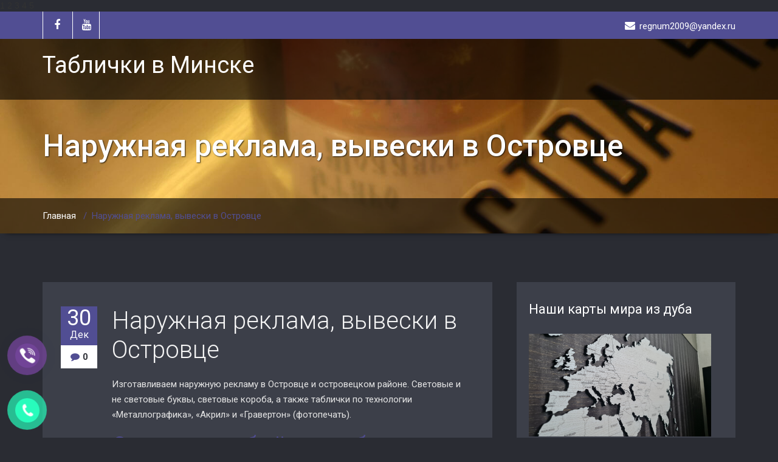

--- FILE ---
content_type: text/html; charset=UTF-8
request_url: https://xn--80acvaje0c4b.xn--90ais/naruzhnaya-reklama-vyveski-v-ostrovtse/
body_size: 12690
content:
1
2
3
4
5
<!DOCTYPE html PUBLIC "-//W3C//DTD XHTML 1.0 Strict//EN" "http://www.w3.org/TR/xhtml1/DTD/xhtml1-strict.dtd">
<html xmlns="http://www.w3.org/1999/xhtml" lang="ru-RU" prefix="og: http://ogp.me/ns#">
<head>
	<!--[if IE]>
	<meta http-equiv="X-UA-Compatible" content="IE=edge,chrome=1">
	<![endif]-->
	
	<meta http-equiv="Content-Type" content="text/html; charset=utf-8" />
	<meta name="viewport" content="width=device-width, initial-scale=1.0" />    
	<meta name="generator" content="WordPress 6.4.5" />	
	<link rel="profile" href="https://gmpg.org/xfn/11" />
		<title>Наружная реклама, вывески в Островце - Студия рекламы Таблички.бел</title>
<meta name='robots' content='max-image-preview:large' />

<!-- This site is optimized with the Yoast SEO plugin v6.1 - https://yoa.st/1yg?utm_content=6.1 -->
<meta name="description" content="Наружная реклама, вывески в Островце - Студия рекламы Таблички.бел"/>
<link rel="canonical" href="https://xn--80acvaje0c4b.xn--90ais/naruzhnaya-reklama-vyveski-v-ostrovtse/" />
<meta property="og:locale" content="ru_RU" />
<meta property="og:type" content="article" />
<meta property="og:title" content="Наружная реклама, вывески в Островце - Студия рекламы Таблички.бел" />
<meta property="og:description" content="Наружная реклама, вывески в Островце - Студия рекламы Таблички.бел" />
<meta property="og:url" content="https://xn--80acvaje0c4b.xn--90ais/naruzhnaya-reklama-vyveski-v-ostrovtse/" />
<meta property="og:site_name" content="Таблички в Минске" />
<meta property="article:publisher" content="https://www.facebook.com/reklama.Belarusi/" />
<meta property="og:image" content="https://xn--80acvaje0c4b.xn--90ais/horoda/ostrovec/ostrovec.jpg" />
<meta name="twitter:card" content="summary_large_image" />
<meta name="twitter:description" content="Наружная реклама, вывески в Островце - Студия рекламы Таблички.бел" />
<meta name="twitter:title" content="Наружная реклама, вывески в Островце - Студия рекламы Таблички.бел" />
<meta name="twitter:image" content="https://xn--80acvaje0c4b.xn--90ais/horoda/ostrovec/ostrovec.jpg" />
<script type='application/ld+json'>{"@context":"http:\/\/schema.org","@type":"WebSite","@id":"#website","url":"https:\/\/xn--80acvaje0c4b.xn--90ais\/","name":"\u0422\u0430\u0431\u043b\u0438\u0447\u043a\u0438 \u0432 \u041c\u0438\u043d\u0441\u043a\u0435","alternateName":"\u0421\u0442\u0443\u0434\u0438\u044f \u0440\u0435\u043a\u043b\u0430\u043c\u044b \"\u0422\u0430\u0431\u043b\u0438\u0447\u043a\u0438.\u0431\u0435\u043b\"","potentialAction":{"@type":"SearchAction","target":"https:\/\/xn--80acvaje0c4b.xn--90ais\/?s={search_term_string}","query-input":"required name=search_term_string"}}</script>
<script type='application/ld+json'>{"@context":"http:\/\/schema.org","@type":"Organization","url":"https:\/\/xn--80acvaje0c4b.xn--90ais\/naruzhnaya-reklama-vyveski-v-ostrovtse\/","sameAs":["https:\/\/www.facebook.com\/reklama.Belarusi\/","https:\/\/www.youtube.com\/channel\/UCgY4s-71LF22J3vR2CM2Lng?view_as=subscriber"],"@id":"#organization","name":"\u0421\u0442\u0443\u0434\u0438\u044f \u0440\u0435\u043a\u043b\u0430\u043c\u044b \u0422\u0430\u0431\u043b\u0438\u0447\u043a\u0438.\u0431\u0435\u043b","logo":"https:\/\/xn--80acvaje0c4b.xn--90ais\/wp-content\/uploads\/2017\/12\/top_portfolio-2.jpg"}</script>
<!-- / Yoast SEO plugin. -->

<link rel='dns-prefetch' href='//fonts.googleapis.com' />
<link rel="alternate" type="application/rss+xml" title="Таблички в Минске &raquo; Лента" href="https://xn--80acvaje0c4b.xn--90ais/feed/" />
<link rel="alternate" type="application/rss+xml" title="Таблички в Минске &raquo; Лента комментариев" href="https://xn--80acvaje0c4b.xn--90ais/comments/feed/" />
<script type="text/javascript">
/* <![CDATA[ */
window._wpemojiSettings = {"baseUrl":"https:\/\/s.w.org\/images\/core\/emoji\/14.0.0\/72x72\/","ext":".png","svgUrl":"https:\/\/s.w.org\/images\/core\/emoji\/14.0.0\/svg\/","svgExt":".svg","source":{"concatemoji":"https:\/\/xn--80acvaje0c4b.xn--90ais\/wp-includes\/js\/wp-emoji-release.min.js?ver=6.4.5"}};
/*! This file is auto-generated */
!function(i,n){var o,s,e;function c(e){try{var t={supportTests:e,timestamp:(new Date).valueOf()};sessionStorage.setItem(o,JSON.stringify(t))}catch(e){}}function p(e,t,n){e.clearRect(0,0,e.canvas.width,e.canvas.height),e.fillText(t,0,0);var t=new Uint32Array(e.getImageData(0,0,e.canvas.width,e.canvas.height).data),r=(e.clearRect(0,0,e.canvas.width,e.canvas.height),e.fillText(n,0,0),new Uint32Array(e.getImageData(0,0,e.canvas.width,e.canvas.height).data));return t.every(function(e,t){return e===r[t]})}function u(e,t,n){switch(t){case"flag":return n(e,"\ud83c\udff3\ufe0f\u200d\u26a7\ufe0f","\ud83c\udff3\ufe0f\u200b\u26a7\ufe0f")?!1:!n(e,"\ud83c\uddfa\ud83c\uddf3","\ud83c\uddfa\u200b\ud83c\uddf3")&&!n(e,"\ud83c\udff4\udb40\udc67\udb40\udc62\udb40\udc65\udb40\udc6e\udb40\udc67\udb40\udc7f","\ud83c\udff4\u200b\udb40\udc67\u200b\udb40\udc62\u200b\udb40\udc65\u200b\udb40\udc6e\u200b\udb40\udc67\u200b\udb40\udc7f");case"emoji":return!n(e,"\ud83e\udef1\ud83c\udffb\u200d\ud83e\udef2\ud83c\udfff","\ud83e\udef1\ud83c\udffb\u200b\ud83e\udef2\ud83c\udfff")}return!1}function f(e,t,n){var r="undefined"!=typeof WorkerGlobalScope&&self instanceof WorkerGlobalScope?new OffscreenCanvas(300,150):i.createElement("canvas"),a=r.getContext("2d",{willReadFrequently:!0}),o=(a.textBaseline="top",a.font="600 32px Arial",{});return e.forEach(function(e){o[e]=t(a,e,n)}),o}function t(e){var t=i.createElement("script");t.src=e,t.defer=!0,i.head.appendChild(t)}"undefined"!=typeof Promise&&(o="wpEmojiSettingsSupports",s=["flag","emoji"],n.supports={everything:!0,everythingExceptFlag:!0},e=new Promise(function(e){i.addEventListener("DOMContentLoaded",e,{once:!0})}),new Promise(function(t){var n=function(){try{var e=JSON.parse(sessionStorage.getItem(o));if("object"==typeof e&&"number"==typeof e.timestamp&&(new Date).valueOf()<e.timestamp+604800&&"object"==typeof e.supportTests)return e.supportTests}catch(e){}return null}();if(!n){if("undefined"!=typeof Worker&&"undefined"!=typeof OffscreenCanvas&&"undefined"!=typeof URL&&URL.createObjectURL&&"undefined"!=typeof Blob)try{var e="postMessage("+f.toString()+"("+[JSON.stringify(s),u.toString(),p.toString()].join(",")+"));",r=new Blob([e],{type:"text/javascript"}),a=new Worker(URL.createObjectURL(r),{name:"wpTestEmojiSupports"});return void(a.onmessage=function(e){c(n=e.data),a.terminate(),t(n)})}catch(e){}c(n=f(s,u,p))}t(n)}).then(function(e){for(var t in e)n.supports[t]=e[t],n.supports.everything=n.supports.everything&&n.supports[t],"flag"!==t&&(n.supports.everythingExceptFlag=n.supports.everythingExceptFlag&&n.supports[t]);n.supports.everythingExceptFlag=n.supports.everythingExceptFlag&&!n.supports.flag,n.DOMReady=!1,n.readyCallback=function(){n.DOMReady=!0}}).then(function(){return e}).then(function(){var e;n.supports.everything||(n.readyCallback(),(e=n.source||{}).concatemoji?t(e.concatemoji):e.wpemoji&&e.twemoji&&(t(e.twemoji),t(e.wpemoji)))}))}((window,document),window._wpemojiSettings);
/* ]]> */
</script>
<style id='wp-emoji-styles-inline-css' type='text/css'>

	img.wp-smiley, img.emoji {
		display: inline !important;
		border: none !important;
		box-shadow: none !important;
		height: 1em !important;
		width: 1em !important;
		margin: 0 0.07em !important;
		vertical-align: -0.1em !important;
		background: none !important;
		padding: 0 !important;
	}
</style>
<link rel='stylesheet' id='wp-block-library-css' href='https://xn--80acvaje0c4b.xn--90ais/wp-includes/css/dist/block-library/style.min.css?ver=6.4.5' type='text/css' media='all' />
<style id='classic-theme-styles-inline-css' type='text/css'>
/*! This file is auto-generated */
.wp-block-button__link{color:#fff;background-color:#32373c;border-radius:9999px;box-shadow:none;text-decoration:none;padding:calc(.667em + 2px) calc(1.333em + 2px);font-size:1.125em}.wp-block-file__button{background:#32373c;color:#fff;text-decoration:none}
</style>
<style id='global-styles-inline-css' type='text/css'>
body{--wp--preset--color--black: #000000;--wp--preset--color--cyan-bluish-gray: #abb8c3;--wp--preset--color--white: #ffffff;--wp--preset--color--pale-pink: #f78da7;--wp--preset--color--vivid-red: #cf2e2e;--wp--preset--color--luminous-vivid-orange: #ff6900;--wp--preset--color--luminous-vivid-amber: #fcb900;--wp--preset--color--light-green-cyan: #7bdcb5;--wp--preset--color--vivid-green-cyan: #00d084;--wp--preset--color--pale-cyan-blue: #8ed1fc;--wp--preset--color--vivid-cyan-blue: #0693e3;--wp--preset--color--vivid-purple: #9b51e0;--wp--preset--gradient--vivid-cyan-blue-to-vivid-purple: linear-gradient(135deg,rgba(6,147,227,1) 0%,rgb(155,81,224) 100%);--wp--preset--gradient--light-green-cyan-to-vivid-green-cyan: linear-gradient(135deg,rgb(122,220,180) 0%,rgb(0,208,130) 100%);--wp--preset--gradient--luminous-vivid-amber-to-luminous-vivid-orange: linear-gradient(135deg,rgba(252,185,0,1) 0%,rgba(255,105,0,1) 100%);--wp--preset--gradient--luminous-vivid-orange-to-vivid-red: linear-gradient(135deg,rgba(255,105,0,1) 0%,rgb(207,46,46) 100%);--wp--preset--gradient--very-light-gray-to-cyan-bluish-gray: linear-gradient(135deg,rgb(238,238,238) 0%,rgb(169,184,195) 100%);--wp--preset--gradient--cool-to-warm-spectrum: linear-gradient(135deg,rgb(74,234,220) 0%,rgb(151,120,209) 20%,rgb(207,42,186) 40%,rgb(238,44,130) 60%,rgb(251,105,98) 80%,rgb(254,248,76) 100%);--wp--preset--gradient--blush-light-purple: linear-gradient(135deg,rgb(255,206,236) 0%,rgb(152,150,240) 100%);--wp--preset--gradient--blush-bordeaux: linear-gradient(135deg,rgb(254,205,165) 0%,rgb(254,45,45) 50%,rgb(107,0,62) 100%);--wp--preset--gradient--luminous-dusk: linear-gradient(135deg,rgb(255,203,112) 0%,rgb(199,81,192) 50%,rgb(65,88,208) 100%);--wp--preset--gradient--pale-ocean: linear-gradient(135deg,rgb(255,245,203) 0%,rgb(182,227,212) 50%,rgb(51,167,181) 100%);--wp--preset--gradient--electric-grass: linear-gradient(135deg,rgb(202,248,128) 0%,rgb(113,206,126) 100%);--wp--preset--gradient--midnight: linear-gradient(135deg,rgb(2,3,129) 0%,rgb(40,116,252) 100%);--wp--preset--font-size--small: 13px;--wp--preset--font-size--medium: 20px;--wp--preset--font-size--large: 36px;--wp--preset--font-size--x-large: 42px;--wp--preset--spacing--20: 0.44rem;--wp--preset--spacing--30: 0.67rem;--wp--preset--spacing--40: 1rem;--wp--preset--spacing--50: 1.5rem;--wp--preset--spacing--60: 2.25rem;--wp--preset--spacing--70: 3.38rem;--wp--preset--spacing--80: 5.06rem;--wp--preset--shadow--natural: 6px 6px 9px rgba(0, 0, 0, 0.2);--wp--preset--shadow--deep: 12px 12px 50px rgba(0, 0, 0, 0.4);--wp--preset--shadow--sharp: 6px 6px 0px rgba(0, 0, 0, 0.2);--wp--preset--shadow--outlined: 6px 6px 0px -3px rgba(255, 255, 255, 1), 6px 6px rgba(0, 0, 0, 1);--wp--preset--shadow--crisp: 6px 6px 0px rgba(0, 0, 0, 1);}:where(.is-layout-flex){gap: 0.5em;}:where(.is-layout-grid){gap: 0.5em;}body .is-layout-flow > .alignleft{float: left;margin-inline-start: 0;margin-inline-end: 2em;}body .is-layout-flow > .alignright{float: right;margin-inline-start: 2em;margin-inline-end: 0;}body .is-layout-flow > .aligncenter{margin-left: auto !important;margin-right: auto !important;}body .is-layout-constrained > .alignleft{float: left;margin-inline-start: 0;margin-inline-end: 2em;}body .is-layout-constrained > .alignright{float: right;margin-inline-start: 2em;margin-inline-end: 0;}body .is-layout-constrained > .aligncenter{margin-left: auto !important;margin-right: auto !important;}body .is-layout-constrained > :where(:not(.alignleft):not(.alignright):not(.alignfull)){max-width: var(--wp--style--global--content-size);margin-left: auto !important;margin-right: auto !important;}body .is-layout-constrained > .alignwide{max-width: var(--wp--style--global--wide-size);}body .is-layout-flex{display: flex;}body .is-layout-flex{flex-wrap: wrap;align-items: center;}body .is-layout-flex > *{margin: 0;}body .is-layout-grid{display: grid;}body .is-layout-grid > *{margin: 0;}:where(.wp-block-columns.is-layout-flex){gap: 2em;}:where(.wp-block-columns.is-layout-grid){gap: 2em;}:where(.wp-block-post-template.is-layout-flex){gap: 1.25em;}:where(.wp-block-post-template.is-layout-grid){gap: 1.25em;}.has-black-color{color: var(--wp--preset--color--black) !important;}.has-cyan-bluish-gray-color{color: var(--wp--preset--color--cyan-bluish-gray) !important;}.has-white-color{color: var(--wp--preset--color--white) !important;}.has-pale-pink-color{color: var(--wp--preset--color--pale-pink) !important;}.has-vivid-red-color{color: var(--wp--preset--color--vivid-red) !important;}.has-luminous-vivid-orange-color{color: var(--wp--preset--color--luminous-vivid-orange) !important;}.has-luminous-vivid-amber-color{color: var(--wp--preset--color--luminous-vivid-amber) !important;}.has-light-green-cyan-color{color: var(--wp--preset--color--light-green-cyan) !important;}.has-vivid-green-cyan-color{color: var(--wp--preset--color--vivid-green-cyan) !important;}.has-pale-cyan-blue-color{color: var(--wp--preset--color--pale-cyan-blue) !important;}.has-vivid-cyan-blue-color{color: var(--wp--preset--color--vivid-cyan-blue) !important;}.has-vivid-purple-color{color: var(--wp--preset--color--vivid-purple) !important;}.has-black-background-color{background-color: var(--wp--preset--color--black) !important;}.has-cyan-bluish-gray-background-color{background-color: var(--wp--preset--color--cyan-bluish-gray) !important;}.has-white-background-color{background-color: var(--wp--preset--color--white) !important;}.has-pale-pink-background-color{background-color: var(--wp--preset--color--pale-pink) !important;}.has-vivid-red-background-color{background-color: var(--wp--preset--color--vivid-red) !important;}.has-luminous-vivid-orange-background-color{background-color: var(--wp--preset--color--luminous-vivid-orange) !important;}.has-luminous-vivid-amber-background-color{background-color: var(--wp--preset--color--luminous-vivid-amber) !important;}.has-light-green-cyan-background-color{background-color: var(--wp--preset--color--light-green-cyan) !important;}.has-vivid-green-cyan-background-color{background-color: var(--wp--preset--color--vivid-green-cyan) !important;}.has-pale-cyan-blue-background-color{background-color: var(--wp--preset--color--pale-cyan-blue) !important;}.has-vivid-cyan-blue-background-color{background-color: var(--wp--preset--color--vivid-cyan-blue) !important;}.has-vivid-purple-background-color{background-color: var(--wp--preset--color--vivid-purple) !important;}.has-black-border-color{border-color: var(--wp--preset--color--black) !important;}.has-cyan-bluish-gray-border-color{border-color: var(--wp--preset--color--cyan-bluish-gray) !important;}.has-white-border-color{border-color: var(--wp--preset--color--white) !important;}.has-pale-pink-border-color{border-color: var(--wp--preset--color--pale-pink) !important;}.has-vivid-red-border-color{border-color: var(--wp--preset--color--vivid-red) !important;}.has-luminous-vivid-orange-border-color{border-color: var(--wp--preset--color--luminous-vivid-orange) !important;}.has-luminous-vivid-amber-border-color{border-color: var(--wp--preset--color--luminous-vivid-amber) !important;}.has-light-green-cyan-border-color{border-color: var(--wp--preset--color--light-green-cyan) !important;}.has-vivid-green-cyan-border-color{border-color: var(--wp--preset--color--vivid-green-cyan) !important;}.has-pale-cyan-blue-border-color{border-color: var(--wp--preset--color--pale-cyan-blue) !important;}.has-vivid-cyan-blue-border-color{border-color: var(--wp--preset--color--vivid-cyan-blue) !important;}.has-vivid-purple-border-color{border-color: var(--wp--preset--color--vivid-purple) !important;}.has-vivid-cyan-blue-to-vivid-purple-gradient-background{background: var(--wp--preset--gradient--vivid-cyan-blue-to-vivid-purple) !important;}.has-light-green-cyan-to-vivid-green-cyan-gradient-background{background: var(--wp--preset--gradient--light-green-cyan-to-vivid-green-cyan) !important;}.has-luminous-vivid-amber-to-luminous-vivid-orange-gradient-background{background: var(--wp--preset--gradient--luminous-vivid-amber-to-luminous-vivid-orange) !important;}.has-luminous-vivid-orange-to-vivid-red-gradient-background{background: var(--wp--preset--gradient--luminous-vivid-orange-to-vivid-red) !important;}.has-very-light-gray-to-cyan-bluish-gray-gradient-background{background: var(--wp--preset--gradient--very-light-gray-to-cyan-bluish-gray) !important;}.has-cool-to-warm-spectrum-gradient-background{background: var(--wp--preset--gradient--cool-to-warm-spectrum) !important;}.has-blush-light-purple-gradient-background{background: var(--wp--preset--gradient--blush-light-purple) !important;}.has-blush-bordeaux-gradient-background{background: var(--wp--preset--gradient--blush-bordeaux) !important;}.has-luminous-dusk-gradient-background{background: var(--wp--preset--gradient--luminous-dusk) !important;}.has-pale-ocean-gradient-background{background: var(--wp--preset--gradient--pale-ocean) !important;}.has-electric-grass-gradient-background{background: var(--wp--preset--gradient--electric-grass) !important;}.has-midnight-gradient-background{background: var(--wp--preset--gradient--midnight) !important;}.has-small-font-size{font-size: var(--wp--preset--font-size--small) !important;}.has-medium-font-size{font-size: var(--wp--preset--font-size--medium) !important;}.has-large-font-size{font-size: var(--wp--preset--font-size--large) !important;}.has-x-large-font-size{font-size: var(--wp--preset--font-size--x-large) !important;}
.wp-block-navigation a:where(:not(.wp-element-button)){color: inherit;}
:where(.wp-block-post-template.is-layout-flex){gap: 1.25em;}:where(.wp-block-post-template.is-layout-grid){gap: 1.25em;}
:where(.wp-block-columns.is-layout-flex){gap: 2em;}:where(.wp-block-columns.is-layout-grid){gap: 2em;}
.wp-block-pullquote{font-size: 1.5em;line-height: 1.6;}
</style>
<link rel='stylesheet' id='pzf-style-css' href='https://xn--80acvaje0c4b.xn--90ais/wp-content/plugins/button-contact-vr/css/style.css?ver=6.4.5' type='text/css' media='all' />
<link rel='stylesheet' id='wallstreet-style-css' href='https://xn--80acvaje0c4b.xn--90ais/wp-content/themes/wallstreet-pro/style.css?ver=6.4.5' type='text/css' media='all' />
<link rel='stylesheet' id='wallstreet-bootstrap-css' href='https://xn--80acvaje0c4b.xn--90ais/wp-content/themes/wallstreet-pro/css/bootstrap.css?ver=6.4.5' type='text/css' media='all' />
<link rel='stylesheet' id='wallstreet-default-css' href='https://xn--80acvaje0c4b.xn--90ais/wp-content/themes/wallstreet-pro/css/default.css?ver=6.4.5' type='text/css' media='all' />
<link rel='stylesheet' id='theme-menu-css' href='https://xn--80acvaje0c4b.xn--90ais/wp-content/themes/wallstreet-pro/css/theme-menu.css?ver=6.4.5' type='text/css' media='all' />
<link rel='stylesheet' id='media-responsive-css' href='https://xn--80acvaje0c4b.xn--90ais/wp-content/themes/wallstreet-pro/css/media-responsive.css?ver=6.4.5' type='text/css' media='all' />
<link rel='stylesheet' id='font-awesome-min-css' href='https://xn--80acvaje0c4b.xn--90ais/wp-content/themes/wallstreet-pro/css/font-awesome/css/font-awesome.min.css?ver=6.4.5' type='text/css' media='all' />
<link rel='stylesheet' id='tool-tip-css' href='https://xn--80acvaje0c4b.xn--90ais/wp-content/themes/wallstreet-pro/css/css-tooltips.css?ver=6.4.5' type='text/css' media='all' />
<link rel='stylesheet' id='spicy-fonts-css' href='//fonts.googleapis.com/css?family=Roboto%3A100%2C300%2C400%2C500%2C700%7C900%7Citalic&#038;subset=latin%2Clatin-ext' type='text/css' media='all' />
<script type="text/javascript" src="https://xn--80acvaje0c4b.xn--90ais/wp-includes/js/jquery/jquery.min.js?ver=3.7.1" id="jquery-core-js"></script>
<script type="text/javascript" src="https://xn--80acvaje0c4b.xn--90ais/wp-includes/js/jquery/jquery-migrate.min.js?ver=3.4.1" id="jquery-migrate-js"></script>
<script type="text/javascript" src="https://xn--80acvaje0c4b.xn--90ais/wp-content/themes/wallstreet-pro/js/menu/menu.js?ver=6.4.5" id="menu-js"></script>
<script type="text/javascript" src="https://xn--80acvaje0c4b.xn--90ais/wp-content/themes/wallstreet-pro/js/bootstrap.min.js?ver=6.4.5" id="bootstrap-js"></script>
<link rel="https://api.w.org/" href="https://xn--80acvaje0c4b.xn--90ais/wp-json/" /><link rel="alternate" type="application/json" href="https://xn--80acvaje0c4b.xn--90ais/wp-json/wp/v2/pages/402" /><link rel="EditURI" type="application/rsd+xml" title="RSD" href="https://xn--80acvaje0c4b.xn--90ais/xmlrpc.php?rsd" />
<meta name="generator" content="WordPress 6.4.5" />
<link rel='shortlink' href='https://xn--80acvaje0c4b.xn--90ais/?p=402' />
<link rel="alternate" type="application/json+oembed" href="https://xn--80acvaje0c4b.xn--90ais/wp-json/oembed/1.0/embed?url=https%3A%2F%2Fxn--80acvaje0c4b.xn--90ais%2Fnaruzhnaya-reklama-vyveski-v-ostrovtse%2F" />
<link rel="alternate" type="text/xml+oembed" href="https://xn--80acvaje0c4b.xn--90ais/wp-json/oembed/1.0/embed?url=https%3A%2F%2Fxn--80acvaje0c4b.xn--90ais%2Fnaruzhnaya-reklama-vyveski-v-ostrovtse%2F&#038;format=xml" />
</head>
<body data-rsssl=1 class="page-template page-template-goroda-szablon page-template-goroda-szablon-php page page-id-402">
<!--Header Top Layer Section-->	
	<div class="header-top-area">
	<div class="container">
		<div class="row">
			<div class="col-sm-6">
								<ul class="head-contact-social">
										<li><a href="https://www.facebook.com/reklama.Belarusi/" target='_blank' ><i class="fa fa-facebook"></i></a></li>
										<li><a href="https://www.youtube.com/channel/UCgY4s-71LF22J3vR2CM2Lng?view_as=subscriber" target='_blank' ><i class="fa fa-youtube"></i></a></li>
									</ul>
					
			</div>
			
			<div class="col-sm-6">
							<ul class="head-contact-info">
										
															<li><i class="fa fa-envelope"></i>regnum2009@yandex.ru</li>
								
				</ul>
						</div>
		</div>	
	</div>
</div>
<!--/Header Top Layer Section. This is a test comment-->	

<!--Header Logo & Menus-->
<div class="navbar navbar-wrapper navbar-inverse navbar-static-top" role="navigation">
          <div class="container">
	  
		<!-- Brand and toggle get grouped for better mobile display -->
		<div class="navbar-header">
		<!-- logo -->
		<a class="navbar-brand" href="https://xn--80acvaje0c4b.xn--90ais/">
			<div class=wallstreet_title_head>Таблички в Минске</div>			</a>
		</a><!-- /logo -->
		  <button type="button" class="navbar-toggle" data-toggle="collapse" data-target="#bs-example-navbar-collapse-1">
			<span class="sr-only">Toggle navigation</span>
			<span class="icon-bar"></span>
			<span class="icon-bar"></span>
			<span class="icon-bar"></span>
		  </button>
		</div>
		<!-- Collect the nav links, forms, and other content for toggling -->
		
	</nav>		
</div>
</div><!-- Page Title Section -->

<div class="page-mycarousel">
	<img src="https://xn--80acvaje0c4b.xn--90ais/wp-content/uploads/2017/12/cropped-tablichka.jpg" class="img-responsive header-img">
	<div class="container page-title-col">
		<div class="row">
			<div class="col-md-12 col-sm-12">
				<h1>Наружная реклама, вывески в Островце</h1>		
			</div>	
		</div>
	</div>
	<div class="page-breadcrumbs">
		<div class="container">
			<div class="row">
				<div class="col-md-12">
					<ol class="breadcrumbs">
						<li><a href="https://xn--80acvaje0c4b.xn--90ais">Главная</a> &nbsp &#47; &nbsp<li class="active">Наружная реклама, вывески в Островце</li></li>					</ol>
				</div>
			</div>	
		</div>
	</div>
</div>
<!-- /Page Title Section --><!-- /Page Title Section -->
<!-- Blog & Sidebar Section -->
<div class="container">
	<div class="row">		
		<!--Blog Area-->
		<div class="col-md-8">								<div class="blog-detail-section">
								<div class="clear"></div>
				<div class="blog-post-title">
										<div class="blog-post-date"><span class="date">30<small>Дек</small></span>
						<span class="comment"><i class="fa fa-comment"></i>0</span>
					</div>
					<div class="blog-post-title-wrapper">
											<h2><a href="https://xn--80acvaje0c4b.xn--90ais/naruzhnaya-reklama-vyveski-v-ostrovtse/">Наружная реклама, вывески в Островце</a></h2>
						<div>
<p>Изготавливаем наружную рекламу в Островце и островецком районе. Световые и не световые буквы, световые короба, а также таблички по технологии &#171;Металлографика&#187;, &#171;Акрил&#187; и &#171;Гравертон&#187; (фотопечать).</p>
</div>
<div>
<h2 class="стиль32">Островец, объёмные буквы.</h2>
</div>
<div>
<div>
<p align="left">Вывеска для кінаканцэртнай залы Астравец, буквы изготовлены из экструдированного пенополистирола, окрашенны желтой краской, а сверху следующим этапом покрыты золотым лаком. Монтаж осуществлен на жидкие гвозди и двухсторонний скотч, так как буквы сверхлегкие.</p>
<p align="left"><img fetchpriority="high" decoding="async" src="https://xn--80acvaje0c4b.xn--90ais/horoda/ostrovec/ostrovec.jpg" alt="вывеска островец" width="600" height="292" /></p>
<p align="left">Также производим ремонт наружной рекламы, ремонтируем, обслуживаем и изготавливаем рекламные конструкции и вывески в следующих населённых пунктах: Ошмяны, Сморгонь, Бобровники, Быстрица, Дойдлидки, Гудагай, Ворняны, Ворона, Кемелишки, Гервяты.</p>
</div>
</div>
												<div class="blog-post-meta">
							<a id="blog-author" href="https://xn--80acvaje0c4b.xn--90ais/author/denis/"><i class="fa fa-user"></i> denis</a>
						</div>
											</div>
				</div>	
			</div>
							
	
		
					</div>
		
<!--Sidebar Area-->
	<div class="col-md-4">
		<div class="sidebar-section">
			<div class="sidebar-widget" ><div class="sidebar-widget-title"><h2>Наши карты мира из дуба</h2></div><div style="width: 310px" class="wp-caption alignnone"><a href="https://vyveski.org/raboty/derevo-karta-mira/"><img width="300" height="169" src="https://xn--80acvaje0c4b.xn--90ais/wp-content/uploads/2022/10/20221019_175258.jpg" class="image wp-image-681  attachment-300x169 size-300x169" alt="Белая карта" style="max-width: 100%; height: auto;" title="Наши карты мира из дуба c покраской под вашу мебель" decoding="async" /></a><p class="wp-caption-text">Наши карты мира из дуба c покраской под вашу мебель</p></div></div><div class="widget_text sidebar-widget" ><div class="sidebar-widget-title"><h2>Контакты:</h2></div><div class="textwidget custom-html-widget">Студия рекламы "Таблички.бел"
<br>
<br>
A1<br>
<a href="tel:+375293375438">+375 29 337 54 38</a><br>
<br>
E-mail:<br>
vyveski@gmail.com
<br>
<br>
Время работы:
<br>
Понедельник—пятница: 8:00–23:00
<br>
Суббота и воскресенье: 11:00–22:00</div></div><div class="sidebar-widget" ><div class="sidebar-widget-title"><h2>Дизайнер Денис примет ваш заказ</h2></div><img width="300" height="300" src="https://xn--80acvaje0c4b.xn--90ais/wp-content/uploads/2017/12/dizayner.jpg" class="image wp-image-232  attachment-full size-full" alt="Дизайнер" style="max-width: 100%; height: auto;" decoding="async" srcset="https://xn--80acvaje0c4b.xn--90ais/wp-content/uploads/2017/12/dizayner.jpg 300w, https://xn--80acvaje0c4b.xn--90ais/wp-content/uploads/2017/12/dizayner-150x150.jpg 150w" sizes="(max-width: 300px) 100vw, 300px" /></div><div class="sidebar-widget" ><div class="sidebar-widget-title"><h2>Поиск по сайту</h2></div><form method="get" id="searchform" action="https://xn--80acvaje0c4b.xn--90ais/">
	<input type="text" class="search_widget_input"  name="s" id="s" placeholder="Search Here" />
	<input type="submit" id="searchsubmit" class="search_btn" style="" name="submit" value="Search" />
</form></div>		</div>
	</div>
<!--Sidebar Area-->
		<!--/Blog Area-->
</div>
</div>
<!-- Footer Widget Secton -->
<div class="footer_section">
					<div class="footer-social-area"><ul class="footer-social-icons">
										<li><a href="https://www.facebook.com/reklama.Belarusi/" target='_blank' ><i class="fa fa-facebook"></i></a></li>
										<li><a href="https://www.youtube.com/channel/UCgY4s-71LF22J3vR2CM2Lng?view_as=subscriber" target='_blank' ><i class="fa fa-youtube"></i></a></li>
										
				</div></ul>
					
	<div class="container">
	
				<div class="row footer-widget-section">
		<div class="col-md-3 col-sm-6 footer_widget_column"><h2 class="footer_widget_title">Полировка латунной таблицы, первый этап реставрации.</h2><div style="width:100%;" class="wp-video"><!--[if lt IE 9]><script>document.createElement('video');</script><![endif]-->
<video class="wp-video-shortcode" id="video-402-1" preload="metadata" controls="controls"><source type="video/youtube" src="https://www.youtube.com/watch?v=2G-jWJfSpIA&#038;_=1" /><a href="https://www.youtube.com/watch?v=2G-jWJfSpIA">https://www.youtube.com/watch?v=2G-jWJfSpIA</a></video></div></div><div class="col-md-3 col-sm-6 footer_widget_column"><h2 class="footer_widget_title">Табличка для Парка высоких технологий с подсветкой.</h2><div style="width:100%;" class="wp-video"><video class="wp-video-shortcode" id="video-402-2" preload="metadata" controls="controls"><source type="video/youtube" src="https://youtu.be/B3r8DXv9ZwQ?_=2" /><a href="https://youtu.be/B3r8DXv9ZwQ">https://youtu.be/B3r8DXv9ZwQ</a></video></div></div><div class="col-md-3 col-sm-6 footer_widget_column"><h2 class="footer_widget_title">С подсветкой &#8212; лазерная резка оргстекла.</h2><div style="width:100%;" class="wp-video"><video class="wp-video-shortcode" id="video-402-3" preload="metadata" controls="controls"><source type="video/youtube" src="https://www.youtube.com/watch?v=jkWy4turQEY&#038;_=3" /><a href="https://www.youtube.com/watch?v=jkWy4turQEY">https://www.youtube.com/watch?v=jkWy4turQEY</a></video></div></div><div class="col-md-3 col-sm-6 footer_widget_column"><h2 class="footer_widget_title">Реставрация 2 старинных таблиц. Мрамор и бронза.</h2><div style="width:100%;" class="wp-video"><video class="wp-video-shortcode" id="video-402-4" preload="metadata" controls="controls"><source type="video/youtube" src="https://www.youtube.com/watch?v=XRlFoPEfSHM&#038;_=4" /><a href="https://www.youtube.com/watch?v=XRlFoPEfSHM">https://www.youtube.com/watch?v=XRlFoPEfSHM</a></video></div></div>		</div>
				
        <div class="row">
			<div class="col-md-12">
				<div class="footer-copyright">
					<p>© Оформление сайта. Студия рекламы "Таблички.бел", 2006-2018 <a href="http://Таблички.бел" rel="nofollow" target="_blank">Таблички.бел</a></p>
				</div>
			</div>
		</div>
	</div>
</div>
<!------  Google Analytics code --------->
	
<!------  Google Analytics code end ------->
</div> <!-- end of wrapper -->
		<!-- if gom all in one show -->
				<div id="button-contact-vr" class="">
			<div id="gom-all-in-one"><!-- v3 -->
				<!-- contact -->
								<!-- end contact -->

				<!-- viber -->
								<div id="viber-vr" class="button-contact">
					<div class="phone-vr">
						<div class="phone-vr-circle-fill"></div>
						<div class="phone-vr-img-circle">
							<a target="_blank" href="viber://add?number=375293375438">				
								<img src="https://xn--80acvaje0c4b.xn--90ais/wp-content/plugins/button-contact-vr/img/viber.png" />
							</a>
						</div>
					</div>
					</div>
								<!-- end viber -->

				<!-- zalo -->
								<!-- end zalo -->

				<!-- Phone -->
								<div id="phone-vr" class="button-contact">
					<div class="phone-vr">
						<div class="phone-vr-circle-fill"></div>
						<div class="phone-vr-img-circle">
							<a href="tel:80293375438">				
								<img src="https://xn--80acvaje0c4b.xn--90ais/wp-content/plugins/button-contact-vr/img/phone.png" />
							</a>
						</div>
					</div>
					</div>
					
								<!-- end phone -->
			</div><!-- end v3 class gom-all-in-one -->

			
		</div>
			<!-- Facebook Messenger -->
			
			<!-- color phone -->
							<style>
					.phone-bar a,#phone-vr .phone-vr-circle-fill,#phone-vr .phone-vr-img-circle,#phone-vr .phone-bar a {
					    background-color: #28fcbc;
					}
					#phone-vr .phone-vr-circle-fill {
					    opacity: 0.7;box-shadow: 0 0 0 0 #28fcbc;
					}
				</style>
					<!-- color contact -->
				<!-- color all in one -->
		
		<!-- size scale -->
		
		<!-- location left right -->
		
		<!-- location bottom -->
		
		<!-- hide mobile -->
		
		<!-- hide desktop -->
			<style>
.header-top-area, .navbar .navbar-nav > .active > a, .navbar .navbar-nav > .active > a:hover, .navbar .navbar-nav > .active > a:focus, .navbar .navbar-nav > .open > a,
.navbar .navbar-nav > .open > a:hover, .navbar .navbar-nav > .open > a:focus, .navbar .navbar-nav > li > a:hover, .navbar .navbar-nav > li > a:focus, .navbar-inverse .navbar-toggle, .navbar-inverse .navbar-toggle:hover, .navbar-inverse .navbar-toggle:focus, .flex_btn, .service-area:hover, .service-btn a, .other-service-area:hover i, .home-portfolio-showcase-overlay, .proejct-btn a:hover, .home-blog-btn a, .feature-icon, .tweet-btn a:hover, .post-date, .team-area:hover, .callout-section a, .blog-post-date span.date, a.blog-btn, .blog-pagination a:hover, .blog-pagination a.active, .sidebar-widget > .tagcloud a:hover, .search_btn, .search_error, .search_heading, .sidebar-widget-tab > .active a, .blog-author-social li:hover, .reply a:hover, .blogdetail-btn a, #blogdetail_btn, .portfolio-tabs li.active > a, .portfolio-tabs li > a:hover, .main-portfolio-showcase-overlay, .portfolio-detail-pagi li a:hover, .portfolio-detail-info .project-btn:hover, .prelated-project-btn  li a:hover, .google-map-title, .contact-detail-area i, .cont-btn a, .qua_contact_btn, .short-btn-green, .dropcape-square span, .dropcape-circle span, .panel-default > .short-panel-heading h4, .short-tabs li a, .wallstreet_page_heading, .post-password-form input[type="submit"], .blog-pagination span.current { background-color:#514e93; }
.pagetitle-separator-border { background: #514e93 !important;}
.pagetitle-separator-box { background: #514e93 none repeat scroll 0 0 !important;}

/* Text Colors */

.head-contact-social li:hover i, .dropdown-menu > li > a:hover, .dropdown-menu > li > a:focus, .home-blog-area:hover .home-blog-info h2 > a, .tweet-icon i, .tweet-area p > a, .footer-blog-post:hover h3 a, .footer-blog-post:hover .post-date span.date, .footer-blog-post:hover .post-date span.month, .footer-copyright p a, .page-header-title h1 a, .page-breadcrumbs, .breadcrumbs > .active, .about-social-icons li > a > i:hover, .team-area h5 > span, .blog-post-title > .blog-post-title-wrapper > h1, .blog-post-title > .blog-post-title-wrapper > h2,
.blog-post-title > .blog-post-title-wrapper > h3, .blog-post-title > .blog-post-title-wrapper > h4, .blog-post-title > .blog-post-title-wrapper > h5,
.blog-post-title > .blog-post-title-wrapper > h6, .blog-post-date span.comment > i, .blog-post-title-wrapper h2 a:hover, .blog-post-title-wrapper-full h2 a:hover, .blog-post-title-wrapper > table > tbody > tr > th > a, .blog-post-title-wrapper-full > table > tbody > tr > th > a, 

.blog-post-title-wrapper > table > tbody > tr > th > a:hover, .blog-post-title-wrapper-full > table > tbody > tr > th > a:hover, .footer_widget_column > ul > li > a:hover, .footer_widget_column > ul > li > ul > li > a:hover, .footer_widget_column > ul > li > ul > li > ul > li > a:hover, .sidebar-widget ul.sidebar-tab.sidebar-widget-tab > li > a:hover, .sidebar-widget > ul > li > ul > li > ul > li > a:hover, .sidebar-widget div#calendar_wrap table > caption, #calendar_wrap a, .sidebar-tweet-area p > a, .post-content li:hover a, #recentcomments .recentcomments a, .blog-blockquote blockquote > small, .comment-date a, .comment-form-section > .comment-respond > h3.comment-reply-title a, .comment-form-section > .comment-respond > h3.comment-reply-title > small > a, .comment-form-section > .comment-respond > form#commentform > p.logged-in-as > a, .comment-awaiting-moderation, .portfolio-detail-info p small, .portfolio-detail-info p  > small > a, .portfolio-detail-info p  > small > a:hover, .typo-section h1, .typo-section h2,
.typo-section h3, .typo-section h4, .typo-section h5, .typo-section h6, .typo-para-icons i, .short-tooltip a, .image-para-title, .blog-post-title-wrapper > dl > dt a,
.blog-post-title-wrapper-full > dl > dt a, .blog-post-title-wrapper > dl > dd a, .blog-post-title-wrapper-full > dl > dd a, .blog-post-title-wrapper > ul,
.blog-post-title-wrapper > ul > li a, .blog-post-title-wrapper-full > ul, .blog-post-title-wrapper-full > ul > li a, .blog-post-title-wrapper > ul > li > ul > li a,
.blog-post-title-wrapper-full > ul > li > ul > li a, .blog-post-title-wrapper > ul > li > ul > li > ul > li a, .blog-post-title-wrapper-full > ul > li > ul > li > ul > li a, .blog-post-title-wrapper > ol, .blog-post-title-wrapper > ol > li a, .blog-post-title-wrapper-full > ol, .blog-post-title-wrapper-full > ol > li a,
.blog-post-title-wrapper > ol > li > ol > li a, .blog-post-title-wrapper-full > ol > li > ol > li a, .blog-post-title-wrapper > ol > li > ol > li > ol > li a,
.blog-post-title-wrapper-full > ol > li > ol > li > ol > li a, .blog-post-title-wrapper h1, .blog-post-title-wrapper-full h1, .blog-post-title-wrapper h2,
.blog-post-title-wrapper-full h2, .blog-post-title-wrapper h3, .blog-post-title-wrapper-full h3, .blog-post-title-wrapper h4, .blog-post-title-wrapper-full h4,
.blog-post-title-wrapper h5, .blog-post-title-wrapper-full h5, .blog-post-title-wrapper h6, .blog-post-title-wrapper-full h6, .blog-post-title-wrapper p a, .blog-post-title-wrapper-full p a, .post_message, .comment-detail > table > tbody > tr > th > a:hover, .comment-detail > table > tbody > tr > td > a, .comment-detail > dl > dt a, .comment-detail > dl > dd a, .comment-detail p a, .comment-detail > dl > dt a, .comment-detail > dl > dd a, .comment-detail > ul, .comment-detail > ul > li a, .comment-detail > ul, .comment-detail > ul > li a, .comment-detail > ul > li > ul > li a, .comment-detail > ul > li > ul > li > ul > li a, .comment-detail > ol,
.comment-detail > ol > li a, .comment-detail > ol > li > ol > li a, .comment-detail > ol > li > ol > li > ol > li a, #comment-nav-below > .nav-previous a, #comment-nav-below > .nav-next a, .tiled-gallery .tiled-gallery-item img, .tiled-gallery .tiled-gallery-item img:hover, #gallery-2 img, .post-content li > a:hover, 
.sidebar-widget > ul > li > a:hover, .sidebar-widget > ul > li > ul > li > a:hover, .page-links a { color: #514e93; }

.testimonial-section .overlay { background: rgba(31,53,107,0.7) !important; }

@media only screen and (min-width: 480px) and (max-width: 767px) {
.navbar .navbar-nav > .active > a, .navbar .navbar-nav > .active > a:hover, .navbar .navbar-nav > .active > a:focus, 
.navbar .navbar-nav > .open > a, .navbar .navbar-nav > .open > a:hover, .navbar .navbar-nav > .open > a:focus, 
.navbar .navbar-nav > li > a:hover, .navbar .navbar-nav > li > a:focus { color: #514e93; }
.navbar-inverse .navbar-nav .open .dropdown-menu > li > a:hover, .menu-primary-container li a:hover, th { color: #514e93; }	
}

@media only screen and (min-width: 200px) and (max-width: 480px) {
.navbar .navbar-nav > .active > a, .navbar .navbar-nav > .active > a:hover, .navbar .navbar-nav > .active > a:focus, 
.navbar .navbar-nav > .open > a, .navbar .navbar-nav > .open > a:hover, .navbar .navbar-nav > .open > a:focus, 
.navbar .navbar-nav > li > a:hover, .navbar .navbar-nav > li > a:focus { color: #514e93; }
.navbar-inverse .navbar-nav .open .dropdown-menu > li > a:hover { color: #514e93; }	
}

/* Border Colors */

.flex_btn, .other-service-area:hover i, .proejct-btn a:hover { border: 2px solid #514e93; }
.service-area:hover, .service-btn a, .tweet-btn a:hover, .team-area:hover, .blog-pagination a:hover, .blog-pagination a.active, .sidebar-widget > .tagcloud a:hover, .blog-author-social li:hover, .reply a:hover, .portfolio-tabs li.active > a, .portfolio-tabs li > a:hover, .portfolio-detail-pagi li a:hover, .portfolio-detail-info .project-btn:hover, .prelated-project-btn  li a:hover { border: 1px solid #514e93; }
.team-effect:hover .team-box img { border: 3px solid ##514e93; }
.callout-section { border-top: 1px solid #514e93; border-bottom: 5px solid #514e93; }
.search_widget_input:focus { border-color: #514e93; }
.blog-blockquote blockquote, .blog-post-title-wrapper > blockquote, .blog-post-title-wrapper-full > blockquote { border-left: 3px solid #514e93; }
.typo-section blockquote { border-left: 5px solid #514e93; }
.dropdown-menu > li > a { border-bottom: 1px solid rgba(31,53,107,0.7); }
.dropdown-menu > .active > a, .dropdown-menu > .active > a:hover, .dropdown-menu > .active > a:focus{background:none !important;}
.other-service-area i { border: 2px solid #514e93; }

/* Woocommerce */
.woocommerce #respond input#submit.alt, .woocommerce button.button.alt { background-color: #514e93; }
.woocommerce nav.woocommerce-pagination ul li a:focus, 
.woocommerce nav.woocommerce-pagination ul li a:hover, 
.woocommerce nav.woocommerce-pagination ul li span.current {
    background: #514e93;
}
.woocommerce div.product .woocommerce-tabs ul.tabs li.active { background: #514e93; border-bottom-color: #514e93; }
.woocommerce-message, .woocommerce-info { border-top-color: #514e93; }
.woocommerce-message:before, .woocommerce-info:before { color: #514e93; }
.woocommerce a.button.alt { background-color:#514e93; }
.woocommerce a.button.alt:hover{ background-color: #514e93;}
.woocommerce input.button.alt{background-color: #514e93;}
.woocommerce button.button.alt.disabled, .woocommerce button.button.alt.disabled:hover, 
.woocommerce input.button:disabled:hover, .woocommerce input.button:disabled[disabled]:hover { background-color:#514e93; } 
.woocommerce-MyAccount-navigation ul li > a:hover { color: #514e93; }

.woocommerce-product-search input[type="submit"] { 
	background-color: #514e93;
}
.cart_list a { color:#514e93; }
.order a, .wc-forward { color: #514e93; }
.ui-slider-horizontal .ui-slider-range{background-color:#514e93;}
.woocommerce-message a {color:#514e93;}
.woocommerce #respond input#submit, .woocommerce a.button, .woocommerce button.button, .woocommerce input.button, 
.woocommerce #respond input#submit.alt, .woocommerce button.button.alt{ background-color:#514e93; }


</style>
<link rel='stylesheet' id='mediaelement-css' href='https://xn--80acvaje0c4b.xn--90ais/wp-includes/js/mediaelement/mediaelementplayer-legacy.min.css?ver=4.2.17' type='text/css' media='all' />
<link rel='stylesheet' id='wp-mediaelement-css' href='https://xn--80acvaje0c4b.xn--90ais/wp-includes/js/mediaelement/wp-mediaelement.min.css?ver=6.4.5' type='text/css' media='all' />
<script type="text/javascript" id="mediaelement-core-js-before">
/* <![CDATA[ */
var mejsL10n = {"language":"ru","strings":{"mejs.download-file":"\u0421\u043a\u0430\u0447\u0430\u0442\u044c \u0444\u0430\u0439\u043b","mejs.install-flash":"Flash player \u043f\u043b\u0430\u0433\u0438\u043d \u0431\u044b\u043b \u043e\u0442\u043a\u043b\u044e\u0447\u0435\u043d \u0438\u043b\u0438 \u043d\u0435 \u0431\u044b\u043b \u0443\u0441\u0442\u0430\u043d\u043e\u0432\u043b\u0435\u043d \u0432 \u0432\u0430\u0448\u0435\u043c \u0431\u0440\u0430\u0443\u0437\u0435\u0440\u0435. \u041f\u043e\u0436\u0430\u043b\u0443\u0439\u0441\u0442\u0430, \u0432\u043a\u043b\u044e\u0447\u0438\u0442\u0435 \u043f\u043b\u0430\u0433\u0438\u043d Flash player \u0438\u043b\u0438 \u0441\u043a\u0430\u0447\u0430\u0439\u0442\u0435 \u043f\u043e\u0441\u043b\u0435\u0434\u043d\u044e\u044e \u0432\u0435\u0440\u0441\u0438\u044e \u0441 https:\/\/get.adobe.com\/flashplayer\/","mejs.fullscreen":"\u041d\u0430 \u0432\u0435\u0441\u044c \u044d\u043a\u0440\u0430\u043d","mejs.play":"\u0412\u043e\u0441\u043f\u0440\u043e\u0438\u0437\u0432\u0435\u0441\u0442\u0438","mejs.pause":"\u041f\u0430\u0443\u0437\u0430","mejs.time-slider":"\u0428\u043a\u0430\u043b\u0430 \u0432\u0440\u0435\u043c\u0435\u043d\u0438","mejs.time-help-text":"\u0418\u0441\u043f\u043e\u043b\u044c\u0437\u0443\u0439\u0442\u0435 \u043a\u043b\u0430\u0432\u0438\u0448\u0438 \u0432\u043b\u0435\u0432\u043e\/\u0432\u043f\u0440\u0430\u0432\u043e, \u0447\u0442\u043e\u0431\u044b \u043f\u0435\u0440\u0435\u043c\u0435\u0441\u0442\u0438\u0442\u044c\u0441\u044f \u043d\u0430 \u043e\u0434\u043d\u0443 \u0441\u0435\u043a\u0443\u043d\u0434\u0443; \u0432\u0432\u0435\u0440\u0445\/\u0432\u043d\u0438\u0437, \u0447\u0442\u043e\u0431\u044b \u043f\u0435\u0440\u0435\u043c\u0435\u0441\u0442\u0438\u0442\u044c\u0441\u044f \u043d\u0430 \u0434\u0435\u0441\u044f\u0442\u044c \u0441\u0435\u043a\u0443\u043d\u0434.","mejs.live-broadcast":"\u041f\u0440\u044f\u043c\u0430\u044f \u0442\u0440\u0430\u043d\u0441\u043b\u044f\u0446\u0438\u044f","mejs.volume-help-text":"\u0418\u0441\u043f\u043e\u043b\u044c\u0437\u0443\u0439\u0442\u0435 \u043a\u043b\u0430\u0432\u0438\u0448\u0438 \u0432\u0432\u0435\u0440\u0445\/\u0432\u043d\u0438\u0437, \u0447\u0442\u043e\u0431\u044b \u0443\u0432\u0435\u043b\u0438\u0447\u0438\u0442\u044c \u0438\u043b\u0438 \u0443\u043c\u0435\u043d\u044c\u0448\u0438\u0442\u044c \u0433\u0440\u043e\u043c\u043a\u043e\u0441\u0442\u044c.","mejs.unmute":"\u0412\u043a\u043b\u044e\u0447\u0438\u0442\u044c \u0437\u0432\u0443\u043a","mejs.mute":"\u0411\u0435\u0437 \u0437\u0432\u0443\u043a\u0430","mejs.volume-slider":"\u0420\u0435\u0433\u0443\u043b\u044f\u0442\u043e\u0440 \u0433\u0440\u043e\u043c\u043a\u043e\u0441\u0442\u0438","mejs.video-player":"\u0412\u0438\u0434\u0435\u043e\u043f\u043b\u0435\u0435\u0440","mejs.audio-player":"\u0410\u0443\u0434\u0438\u043e\u043f\u043b\u0435\u0435\u0440","mejs.captions-subtitles":"\u0421\u0443\u0431\u0442\u0438\u0442\u0440\u044b","mejs.captions-chapters":"\u0413\u043b\u0430\u0432\u044b","mejs.none":"\u041d\u0435\u0442","mejs.afrikaans":"\u0410\u0444\u0440\u0438\u043a\u0430\u043d\u0441\u043a\u0438\u0439","mejs.albanian":"\u0410\u043b\u0431\u0430\u043d\u0441\u043a\u0438\u0439","mejs.arabic":"\u0410\u0440\u0430\u0431\u0441\u043a\u0438\u0439","mejs.belarusian":"\u0411\u0435\u043b\u0430\u0440\u0443\u0441\u0441\u043a\u0438\u0439","mejs.bulgarian":"\u0411\u043e\u043b\u0433\u0430\u0440\u0441\u043a\u0438\u0439","mejs.catalan":"\u041a\u0430\u0442\u0430\u043b\u043e\u043d\u0441\u043a\u0438\u0439","mejs.chinese":"\u041a\u0438\u0442\u0430\u0439\u0441\u043a\u0438\u0439","mejs.chinese-simplified":"\u041a\u0438\u0442\u0430\u0439\u0441\u043a\u0438\u0439 (\u0443\u043f\u0440\u043e\u0449\u0435\u043d\u043d\u044b\u0439)","mejs.chinese-traditional":"\u041a\u0438\u0442\u0430\u0439\u0441\u043a\u0438\u0439 (\u0442\u0440\u0430\u0434\u0438\u0446\u0438\u043e\u043d\u043d\u044b\u0439)","mejs.croatian":"\u0425\u043e\u0440\u0432\u0430\u0442\u0441\u043a\u0438\u0439","mejs.czech":"\u0427\u0435\u0448\u0441\u043a\u0438\u0439","mejs.danish":"\u0414\u0430\u0442\u0441\u043a\u0438\u0439","mejs.dutch":"\u041d\u0438\u0434\u0435\u0440\u043b\u0430\u043d\u0434\u0441\u043a\u0438\u0439 (\u0433\u043e\u043b\u043b\u0430\u043d\u0434\u0441\u043a\u0438\u0439)","mejs.english":"\u0410\u043d\u0433\u043b\u0438\u0439\u0441\u043a\u0438\u0439","mejs.estonian":"\u042d\u0441\u0442\u043e\u043d\u0441\u043a\u0438\u0439","mejs.filipino":"\u0424\u0438\u043b\u0438\u043f\u043f\u0438\u043d\u0441\u043a\u0438\u0439","mejs.finnish":"\u0424\u0438\u043d\u0441\u043a\u0438\u0439","mejs.french":"\u0424\u0440\u0430\u043d\u0446\u0443\u0437\u0441\u043a\u0438\u0439","mejs.galician":"\u0413\u0430\u043b\u0438\u0441\u0438\u0439\u0441\u043a\u0438\u0439","mejs.german":"\u041d\u0435\u043c\u0435\u0446\u043a\u0438\u0439","mejs.greek":"\u0413\u0440\u0435\u0447\u0435\u0441\u043a\u0438\u0439","mejs.haitian-creole":"\u0413\u0430\u0438\u0442\u044f\u043d\u0441\u043a\u0438\u0439 \u043a\u0440\u0435\u043e\u043b\u044c\u0441\u043a\u0438\u0439","mejs.hebrew":"\u0418\u0432\u0440\u0438\u0442","mejs.hindi":"\u0425\u0438\u043d\u0434\u0438","mejs.hungarian":"\u0412\u0435\u043d\u0433\u0435\u0440\u0441\u043a\u0438\u0439","mejs.icelandic":"\u0418\u0441\u043b\u0430\u043d\u0434\u0441\u043a\u0438\u0439","mejs.indonesian":"\u0418\u043d\u0434\u043e\u043d\u0435\u0437\u0438\u0439\u0441\u043a\u0438\u0439","mejs.irish":"\u0418\u0440\u043b\u0430\u043d\u0434\u0441\u043a\u0438\u0439","mejs.italian":"\u0418\u0442\u0430\u043b\u044c\u044f\u043d\u0441\u043a\u0438\u0439","mejs.japanese":"\u042f\u043f\u043e\u043d\u0441\u043a\u0438\u0439","mejs.korean":"\u041a\u043e\u0440\u0435\u0439\u0441\u043a\u0438\u0439","mejs.latvian":"\u041b\u0430\u0442\u0432\u0438\u0439\u0441\u043a\u0438\u0439","mejs.lithuanian":"\u041b\u0438\u0442\u043e\u0432\u0441\u043a\u0438\u0439","mejs.macedonian":"\u041c\u0430\u043a\u0435\u0434\u043e\u043d\u0441\u043a\u0438\u0439","mejs.malay":"\u041c\u0430\u043b\u0430\u0439\u0441\u043a\u0438\u0439","mejs.maltese":"\u041c\u0430\u043b\u044c\u0442\u0438\u0439\u0441\u043a\u0438\u0439","mejs.norwegian":"\u041d\u043e\u0440\u0432\u0435\u0436\u0441\u043a\u0438\u0439","mejs.persian":"\u041f\u0435\u0440\u0441\u0438\u0434\u0441\u043a\u0438\u0439","mejs.polish":"\u041f\u043e\u043b\u044c\u0441\u043a\u0438\u0439","mejs.portuguese":"\u041f\u043e\u0440\u0442\u0443\u0433\u0430\u043b\u044c\u0441\u043a\u0438\u0439","mejs.romanian":"\u0420\u0443\u043c\u044b\u043d\u0441\u043a\u0438\u0439","mejs.russian":"\u0420\u0443\u0441\u0441\u043a\u0438\u0439","mejs.serbian":"\u0421\u0435\u0440\u0431\u0441\u043a\u0438\u0439","mejs.slovak":"\u0421\u043b\u043e\u0432\u0430\u0446\u043a\u0438\u0439","mejs.slovenian":"\u0421\u043b\u043e\u0432\u0435\u043d\u0441\u043a\u0438\u0439","mejs.spanish":"\u0418\u0441\u043f\u0430\u043d\u0441\u043a\u0438\u0439","mejs.swahili":"\u0421\u0443\u0430\u0445\u0438\u043b\u0438","mejs.swedish":"\u0428\u0432\u0435\u0434\u0441\u043a\u0438\u0439","mejs.tagalog":"\u0422\u0430\u0433\u0430\u043b\u043e\u0433","mejs.thai":"\u0422\u0430\u0439\u0441\u043a\u0438\u0439","mejs.turkish":"\u0422\u0443\u0440\u0435\u0446\u043a\u0438\u0439","mejs.ukrainian":"\u0423\u043a\u0440\u0430\u0438\u043d\u0441\u043a\u0438\u0439","mejs.vietnamese":"\u0412\u044c\u0435\u0442\u043d\u0430\u043c\u0441\u043a\u0438\u0439","mejs.welsh":"\u0412\u0430\u043b\u043b\u0438\u0439\u0441\u043a\u0438\u0439","mejs.yiddish":"\u0418\u0434\u0438\u0448"}};
/* ]]> */
</script>
<script type="text/javascript" src="https://xn--80acvaje0c4b.xn--90ais/wp-includes/js/mediaelement/mediaelement-and-player.min.js?ver=4.2.17" id="mediaelement-core-js"></script>
<script type="text/javascript" src="https://xn--80acvaje0c4b.xn--90ais/wp-includes/js/mediaelement/mediaelement-migrate.min.js?ver=6.4.5" id="mediaelement-migrate-js"></script>
<script type="text/javascript" id="mediaelement-js-extra">
/* <![CDATA[ */
var _wpmejsSettings = {"pluginPath":"\/wp-includes\/js\/mediaelement\/","classPrefix":"mejs-","stretching":"responsive","audioShortcodeLibrary":"mediaelement","videoShortcodeLibrary":"mediaelement"};
/* ]]> */
</script>
<script type="text/javascript" src="https://xn--80acvaje0c4b.xn--90ais/wp-includes/js/mediaelement/wp-mediaelement.min.js?ver=6.4.5" id="wp-mediaelement-js"></script>
<script type="text/javascript" src="https://xn--80acvaje0c4b.xn--90ais/wp-includes/js/mediaelement/renderers/vimeo.min.js?ver=4.2.17" id="mediaelement-vimeo-js"></script>
<!-- Yandex.Metrika counter -->
<script type="text/javascript" >
    (function (d, w, c) {
        (w[c] = w[c] || []).push(function() {
            try {
                w.yaCounter47184945 = new Ya.Metrika2({
                    id:47184945,
                    clickmap:true,
                    trackLinks:true,
                    accurateTrackBounce:true,
                    webvisor:true
                });
            } catch(e) { }
        });

        var n = d.getElementsByTagName("script")[0],
            s = d.createElement("script"),
            f = function () { n.parentNode.insertBefore(s, n); };
        s.type = "text/javascript";
        s.async = true;
        s.src = "https://mc.yandex.ru/metrika/tag.js";

        if (w.opera == "[object Opera]") {
            d.addEventListener("DOMContentLoaded", f, false);
        } else { f(); }
    })(document, window, "yandex_metrika_callbacks2");
</script>
<noscript><div><img src="https://mc.yandex.ru/watch/47184945" style="position:absolute; left:-9999px;" alt="" /></div></noscript>
<!-- /Yandex.Metrika counter --></body>
</html>	
<!-- This website is like a Rocket, isn't it? Performance optimized by WP Rocket. Learn more: https://wp-rocket.me - Debug: cached@1726638289 -->

--- FILE ---
content_type: text/css; charset=utf-8
request_url: https://xn--80acvaje0c4b.xn--90ais/wp-content/themes/wallstreet-pro/style.css?ver=6.4.5
body_size: 12915
content:
/*
Theme Name: Wallstreet-Pro
Theme URI: 
Author: Webriti
Author URI: https://webriti.com/
Description: 
Version:  2.1.6
Tags: full-width-template, threaded-comments, two-columns, three-columns, four-columns, left-sidebar, right-sidebar, custom-colors, featured-images, footer-widgets, blog, sticky-post, custom-background, custom-menu,translation-ready, portfolio 
License: GNU General Public License v3 or later
License URI: http://www.gnu.org/licenses/gpl.html
Text Domain: wallstreet
* wallstreet Center Css created By Shahid - Scientech IT
*/
/*!
 * style created by Shahid (Scientech) Starting on 13 June, 2014***************************************
 */

body {
    font-family: "Helvetica Neue",Helvetica,Arial,sans-serif;
    font-size: 14px;
    line-height: 1.42857;
	margin: 0;
}
 
/*Header Top Section--------------------------------------------------------------------------*/
.header-top-area { padding: 0; min-height: 45px; }
.head-contact-social {
    float: left;
    margin: 0;
    padding: 0;
}
.head-contact-social li {
    border-radius: 0;
    cursor: pointer;
    display: inline-block;
    height: 45px;
    margin-bottom: 0px;
    margin-right: 0px;
    margin-top: 0px;
    padding: 0px;
    text-align: center;
    transition: background 0.1s ease-in-out 0s;
    width: 45px;
}
.head-contact-social li > a > i {
    color: #FFFFFF;
    font-size: 18px;
    height: 45px;
    line-height: 2.5;
    transition: color 0.3s ease-in-out 0s;
    width: 45px;
}
.head-contact-info {
    display: block;
    float: right;
    margin: 10px 0;
    padding: 0;
}
.head-contact-info li {
    display: inline-block;
    font-family: 'Roboto';
	font-weight:400;
    font-size: 15px;
    margin-right: 26px;
    padding: 0;
}
.head-contact-info li:last-child {
    margin-right: 0px;
}
.head-contact-info i {
    font-size: 17px;
    line-height: 25px;
    padding-right: 7px;
}

/*Homepage Flex Slider Section--------------------------------------------------------------------------*/ 
.homepage_mycarousel {
    height: 100%;
	width: 100%;
    margin-bottom: 0px;
    position: relative;
}
.homepage_mycarousel .overlay {
	height: 100%;
	position: relative;
}
.flex-slider-center {
    float: none;
    height: auto;
    left: 0;
    margin: 0 auto;
    padding: 20px;
    position: absolute;
    right: 0;
    text-align: center;
    top: 30.2%;
    width: 1140px;
    z-index: 0;
}
.slide-text-bg1 {
    float: none;
    margin: 0 0 20px;
    padding: 0;
    position: relative;
    text-align: center;
    width: auto;
    z-index: 773;
}
.slide-text-bg1 h2 {
    font-family: 'Roboto';
	font-weight: 300;
    font-size: 60px;
    letter-spacing: 0;
    line-height: 65px;
    margin: 0 0 0px;
    text-align: center;
}
.slide-text-bg2 {
    float: none;
    margin: 0 0 23px;
    padding: 0 0px 5px;
    position: relative;
    text-align: center;
    width: auto;
    z-index: 773;
}
.slide-text-bg2 h1 {
    display: inline-block;
    font-family: 'Roboto';
	font-weight:400;
    font-size: 80px;
    font-weight: normal;
    letter-spacing: 0;
    line-height: 80px;
    margin: 0 0 0px;
    padding: 0 0px 0px;
    text-align: center;    
}
.slide-text-bg2 span {
    font-family: 'Roboto';
	font-weight:300;
	line-height: 80px;
}
.slide-text-bg3 {
    float: none;
    margin: 0 0 23px;
    padding: 0 30px 5px;
    position: relative;
    text-align: center;
    width: auto;
    z-index: 773;
}	
.slide-text-bg3 p {
    display: inline-block;
    font-family: 'Roboto';
	font-weight:400;
    font-size: 22px;
    letter-spacing: 0;
    line-height: 30px;
    margin: 0;
    padding: 0;
}
.flex_btn_div {
    display: block;
    text-align: center;
}
.flex_btn {
    display: inline-block;
    font-family: 'Roboto';
	font-weight: 400;
    font-size: 18px;
    line-height: 22px;
    margin-bottom: 5px;
    margin-top: 0;
    padding: 12px 25px;
    text-align: center;
    transition: all 0.3s ease 0s;
}

/*Homepage Service Section--------------------------------------------------------------------------*/ 
.section_heading_title {
    background-position: center top;
    background-repeat: no-repeat;
    margin: 0px auto 65px;
    padding: 0 15px;
    position: relative;
    width: 97.4%;
}
.section_heading_title h1 {
    font-family: 'Roboto';
	font-weight:400;
    font-size: 36px;
    line-height: 42px;
    margin: 0 0 10px;
    text-align: center;
    
}
.section_heading_title p {
    font-family: 'Roboto';
	font-weight:400;
    font-size: 20px;
    line-height: 25px;
    margin: 0 0 10px;
    text-align: center;
    
}
.pagetitle-separator{
		background: #cccccc !important;
		height: 1px;
		margin: 23px auto 45px;
		width: 250px;
}
.pagetitle-separator-border{
		width: 101px;
		height: 3px;
		margin: 0 auto;
		position: relative;
		top: -2px;
}
.pagetitle-separator-box{
		height: 10px;
	    margin: 23px auto 45px;
	    position: relative;
	    top: -4px;
	    transform: rotate(45deg);
		-webkit-transform: rotate(45deg);
		width: 10px;
}


.service-section {
	padding: 70px 0 20px;
}
.service-box {
    display: block;
    transition: all 300ms ease-out 0s;
	margin-bottom: -120px;
	position: relative;
	z-index: 0;
}
.service-box img {
    border-radius: 100%;
    margin: 0 auto 16px;
    transition: all 600ms ease-out 0s;
	width: 200px;
	height: 200px;
}
.service-box1 img {
    border-radius: 100%;
    height: 125px;
    margin: 0 auto 16px;
    transition: all 600ms ease-out 0s;
    width: 125px;
}
.service-effect:hover .service-box img { 
	-webkit-transform: rotate(360deg); 
	-moz-transform: rotate(360deg); 
	-o-transform: rotate(360deg);
	-ms-transform: rotate(360deg); 
}
.service-area {
	margin: 0px 0 60px;	
	padding: 127px 30px 30px;
	transition: background 0.3s ease-in-out 0s;
}
.service-area h2 {
    font-family: 'Roboto';
	font-weight:400;
    font-size: 24px;
    line-height: 30px;
    margin: 0 0 11px;
    text-align: center;	
}
.service-area p {
    font-family: 'Roboto';
	font-weight:400;
    font-size: 15px;
    line-height: 28px;
    margin-bottom: 27px;
    margin-top: 0;
    padding: 0px;
    text-align: center;
}
.service-btn {
    display: block;
    text-align: center;
	margin: 0 0 20px;
}
.service-btn a {
	display: inline-block;
    font-family: 'Roboto';
	font-weight:400;
    font-size: 14px;
    line-height: 20px;
    margin-bottom: 0;
    padding: 9px 18px;
    text-align: center;
    transition: all 0.4s ease 0s;
}

/*Other Services Section-------------------------------------------------------------------------------*/
.other-service-area {
	border-radius: 0px;
	margin-bottom: 50px;
	padding: 0px 5px 5px;
	transition: all 0.4s ease 0s;
	text-align: center;
}
.other-service-area i {
	display: block;
	margin-left: auto;
	margin-right: auto;
	margin-bottom: 17px;
	font-size: 40px;
	border-radius: 100%;
	width: 125px;
	height: 125px;
	line-height: 120px;
	transition: all 0.3s ease 0s;
}
.other-service-area1 {
	display: block;
    position: relative;
    transition: all 300ms ease-out 0s;
    z-index: 0;
	margin-bottom: -104px;
}
.other-service-area1 i {
	display: block;
	margin-left: auto;
	margin-right: auto;
	margin-bottom: 0px;
	font-size: 100px;
	border-radius: 100%;
	line-height: 120px;
	text-align: center;
}
.other-service-area1 i{
    border-radius: 100%;
    transition: all 600ms ease-out 0s;
	width: 200px;
	height: 200px;
	padding-top : 39px;
}
.service-effect:hover .other-service-area1 i{ 
	-webkit-transform: rotate(360deg); 
	-moz-transform: rotate(360deg); 
	-o-transform: rotate(360deg);
	-ms-transform: rotate(360deg);
}
.other-service-area h2 {
	font-family: 'Roboto';
	font-weight:300;
	font-size: 18px;
	line-height: 30px;
	margin: 7px 0 14px;
	text-align: center;	
}
.other-service-area p {
	font-family: 'Roboto';
	font-weight:400;
	font-size: 15px;
	line-height: 27px;
	margin-bottom: 11px;
	margin-top: 5px;
	padding: 0 7px;
	text-align: center;
}

/*Homepage Portfolio Section--------------------------------------------------------------------------*/ 
.portfolio-section {
    margin: 0;
    padding: 70px 0 20px;
    width: 100%;
}
.home-portfolio-area{
	margin-bottom: 50px;
}
.home-portfolio-showcase {
    position: relative;
    padding: 0px;
}
.home-portfolio-showcase-media {
    position: relative;
}
.home-portfolio-showcase-media img {
    width: 100%;
}
.home-portfolio-showcase:hover .home-portfolio-showcase-title a {
    text-decoration: underline;
}
.home-portfolio-showcase-overlay {
    visibility: hidden;
    opacity: 0;
    transition: all 0.4s ease;
    position: absolute;
    top: 0;
    left: 0;
    width: 100%;
    height: 100%;
}
.home-portfolio-showcase-overlay-inner {
    left: 0;
	position: absolute;
	top: 50%;
	width: 100%;
	padding: 20px;
	/* margin-top: -120px; */
	webkit-transform: translateY(-50%);
  -ms-transform: translateY(-50%);
  transform: translateY(-50%);
}
.home-portfolio-showcase .home-portfolio-showcase-detail {
    margin-top: 20px;
    text-align: center;
    width: 100%;
}
.home-portfolio-showcase .home-portfolio-showcase-detail a {
    display: inline-block;
    margin-left: 0px;
    opacity: 1;
	text-decoration: none;
}
.home-portfolio-showcase .home-portfolio-showcase-detail a:hover {
    opacity: 1;
}
.home-portfolio-showcase .home-portfolio-showcase-detail h4 {
    padding: 0 0 15px;
    text-align: center;
    transition: all 180ms ease-in-out 0s;
    font-family: 'Roboto';
	font-weight: 500;
	line-height: 20px;
	font-size: 18px;	
}
.home-portfolio-showcase .home-portfolio-showcase-detail p {
    font-family: 'Roboto';
	font-weight:400;
    font-size: 14px;
    line-height: 20px;
    margin: 0 0 15px;
    padding: 0;
    text-align: center;
    transition: all 180ms ease-in-out 0s;
}
.portfolio-btn {
    display: block;
    margin: 0 0 20px;
    text-align: center;
}
.portfolio-btn a {
    display: inline-block;
    font-family: 'Roboto';
	font-weight:400;
    font-size: 12px;
    line-height: 20px;
    margin-bottom: 0;
    padding: 7px 15px;
    text-align: center;
    transition: all 0.4s ease 0s;	
}
.home-portfolio-showcase:hover .home-portfolio-showcase-overlay {
    visibility: visible;
    opacity: 1;
}
.home-portfolio-showcase-fade {
    opacity: 0.2;
}
.home-portfolio-showcase-fade:hover .home-portfolio-showcase-overlay {
    display: none !important;
}
.proejct-btn {
    border-radius: 0;
    margin-top: 0;
    padding: 0;
    text-align: center;
    transition: all 0.4s ease 0s;
	margin: 0 0 50px;
	
}
.proejct-btn a {
    transition: all 0.4s ease 0s;
	display: inline-block;
    font-family: 'Roboto';
	font-weight: 500;
    font-size: 18px;
    line-height: 22px;
    margin: 0 0 0px;
    padding: 13px 30px;
    text-align: right;    
    vertical-align: middle;
}

/*Homepage Testimonial Section---------------------------------------------------------------------------------*/
.testimonial-section {
	background-repeat: no-repeat;
	background-attachment: fixed;
	background-size: cover;
	overflow: hidden;
	margin-top: 0px;
	margin-bottom: 0px;
	padding:0px;
	height: 100%;
	width: 100%;
}
.testimonial-section .overlay {
	height: 100%;
	width: 100%;
	position: relative;
	padding: 70px 0px;
}
.testimonial-area {
	border-radius: 0px;
	margin-bottom: 0px;
	padding: 5px 5px 5px;
	text-align: center;
	height: auto;
}
.testimonial-area img {
	height: 100px;
	margin: 0 auto 27px;
	width: 100px;
}
.testimonial-area p {
	font-family: 'Roboto';
	font-weight:400;
	font-size: 20px;
	line-height: 30px;
	margin-bottom: 25px;
	margin-top: 0;
	padding: 0 50px;
	text-align: center;
}
.testimonial-area h2 {
	font-family: 'Roboto';
	font-weight: 500;
	font-size: 18px;
	line-height: 25px;
	margin: 0 0 15px;
	text-align: center;
	overflow: hidden;
}
.testimonial-area h2 > i {
	width: 40px;
	height: 1px;
	display: inline-block;
	margin: 0px 10px;
	vertical-align: middle;
}

/*Blog Section Css----------------------------------------------------------------------------------------------*/
.home-blog-section {
    padding: 70px 0 20px;
}
.home-blog-area {
    border: 0;
	border-radius: 0;
    margin-bottom: 60px;
    transition: all 0.4s ease 0s;
}
.home-blog-info {
	padding: 27px 25px 40px;
}
.home-blog-post-img {
    margin-bottom: 0px;
    margin-top: 0px;
    width: 100%;
	overflow: hidden;
	position: relative;
	transition: all 200ms ease-out 0s;
}
.home-blog-post-img img {
	transition: all 300ms ease-out 0s;
	max-width: 100%;
	opacity: 0.8;
}
.home-blog-area:hover .home-blog-post-img img {
	-webkit-transform: scale(1.25);/* Saf3.1+, Chrome */
	-moz-transform: scale(1.25); /* FF3.5+ */
	-ms-transform: scale(1.25); /* IE9 */
	-o-transform: scale(1.25); /* Opera 10.5+ */
	transform: scale(1.25);
	opacity: 1;
}
.home-blog-area .home-blog-info h2 {
	font-family: 'Roboto';
	font-weight:300;
    font-size: 36px;
    line-height: 45px;
    margin: 0 0 20px;
}
.home-blog-area .home-blog-info h2 > a {
	text-decoration: none;
	transition: all 0.4s ease 0s;
}
.home-blog-description {
	display: block;
	overflow: hidden;
	margin: 0 0 20px;
}
.home-blog-description p {
	font-family: 'Roboto';
	font-weight:400;
    font-size: 15px;
    line-height: 28px;
    margin: 0 0 7px;
    padding: 0;
}
.home-blog-post-detail {
    font-family: 'Roboto';
	font-weight:400;
    font-size: 12px;
    margin: 0 0 30px;
    overflow: hidden;
    padding: 0 0 23px;
    width: 100%;
}
.home-blog-post-detail span {
	display: inline-block;
    padding: 0px 0;
}
.home-blog-post-detail > .date {
    float: left;
	font-family: 'Roboto';
	font-weight:400;
	font-size: 15px;
	line-height: 26px;
}
.home-blog-post-detail > .comment {
    float: right;
	font-family: 'Roboto';
	font-weight:400;
	font-size: 12px;
	line-height: 20px;
	padding: 4px 0 0;
}
.home-blog-post-detail > .comment > a {
    padding: 0px 0px 0px 0;
    transition: all 0.3s ease 0s;
}
.home-blog-post-detail > .comment > a > i {
    font-size: 14px;
    margin-right: 3px;
}
.home-blog-btn {
    display: block;
    margin: 0 0 0px;
}
.home-blog-btn a {
	border-radius: 2px;
    display: inline-block;
    font-family: 'Roboto';
	font-weight:400;
    font-size: 12px;
    line-height: 20px;
    margin-bottom: 0;
    padding: 10px 18px;
    text-align: center;
    transition: all 0.4s ease 0s;
}

/*Feetures Section Css---------------------------------------------------------------------------------------*/
.features-section {
	background-repeat: no-repeat;
	background-attachment: fixed;
	background-size: cover;
	overflow: hidden;
	margin-top: 0px;
	margin-bottom: 0px;
	padding: 0px;
	height: 100%;
	width: 100%;
}
.features-section .overlay {
	height: 100%;
	width: 100%;
	position: relative;
	padding: 85px 0px;
}
.features-img {
	margin-right: 30px;
	margin-bottom: 0px;
}
.features-area {
    margin-bottom: 30px;
    margin-top: 0 !important;
    padding-bottom: 0px;
}
.features-area:last-child {
    margin-bottom: 0px;
    padding-bottom: 0px;
}
.features-title {
	display: block;
    font-family: 'Roboto';
	font-weight: 400;
    font-size: 34px;
    line-height: 40px;
    margin-bottom: 55px;
    margin-top: 0px;
    word-wrap: break-word;
}
.features-area h3 {
    display: block;
    font-family: 'Roboto';
	font-weight:400;
    font-size: 20px;
    line-height: 25px;
    margin-bottom: 5px;
    margin-top: 0px;
    word-wrap: break-word;
}
.features-area p{
    font-family: 'Roboto';
	font-weight:300;
    font-size: 15px;
    line-height: 25px;
    margin-right: 8px;
	display: block;
}
.feature-icon {
    border-radius: 100%;
    display: block;
    float: left;
    height: 60px;
    margin-left: 0;
    margin-right: 15px;
    width: 60px;
	text-align: center;
	transition: all 0.4s ease 0s;
}
.feature-icon i {
    font-size: 28px;
    line-height: 60px;
}

/*Tweet Section Css---------------------------------------------------------------------------------------------*/
.tweet-section {
	background-repeat: no-repeat;
	background-attachment: fixed;
	background-size: cover;
	overflow: hidden;
	margin-top: 0px;
	margin-bottom: 100px;
	padding:0px;
	height: 100%;
	width: 100%;
}
.tweet-section .overlay {
	height: 100%;
	width: 100%;
	position: relative;
	padding: 70px 0px;
}
.tweet-area {
	border-radius: 0px;
	margin-bottom: 0px;
	padding: 5px 5px 5px;
	text-align: center;
	height: 100%;
}
.tweet-icon {
	display: block;
	overflow: hidden;
	text-align: center;
	margin: 0 0 36px;
}
.tweet-icon i {
    font-size: 85px;
    line-height: 70px;
}
.tweet-area p {
	font-family: 'Roboto';
	font-weight:400;
	font-size: 20px;
	line-height: 30px;
	margin-bottom: 25px;
	margin-top: 0;
	padding: 0 50px;
	text-align: center;
}
.tweet-area h2 {
	font-family: 'Roboto';
	font-weight:400;
	font-size: 18px;
	line-height: 25px;
	margin: 0 0 35px;
	text-align: center;
}
.tweet-btn {
    display: block;
    margin: 0 0 25px;
	overflow: hidden;
}
.tweet-btn a {
    border-radius: 2px;
    display: inline-block;
    font-family: 'Roboto';
	font-weight:400;
    font-size: 14px;
    line-height: 20px;
    margin-bottom: 0;
    padding: 12px 22px;
    text-align: center;    
    transition: all 0.4s ease 0s;
}

/*Clients Section Css------------------------------------------------------------------------------------------*/
.client-section  {
	margin: 0;
	padding: 70px 0 20px;
}
.clients-logo {
    display: block;
    min-height: 200px;
	height: 200px;
    margin: 0 0 60px;
    padding: 50px 25px;
    width: auto;
	white-space: nowrap;
}
.clients-logo img {
    display: block;
    margin: 0 auto;
	vertical-align: middle;
}

/*Footer Widgte Section-----------------------------------------------------------------------------------------*/
.footer_section {
	margin: 0px 0 0;
    padding: 0px;
    width: 100%;
}
.footer-social-area {
	width: 100%;
	overflow: hidden;
	display: block;
}
.footer-social-icons {
    margin: 0;
    padding: 25px 0;
    text-align: center;
}
.footer-social-icons li {
    border-radius: 100%;
    cursor: pointer;
    display: inline-block;
    margin-right: 25px;
	margin-left: 25px;
    padding: 1px;
    text-align: center;
}
.footer-social-icons li > a > i {
    font-size: 30px;
    line-height: 40px;
	transition: all 0.3s ease 0s;
}
.footer-widget-section {
	padding: 55px 0 5px;
}
.footer_widget_column {
    margin-bottom: 50px;
}
.footer_widget_title {
    font-family: 'Roboto';
	font-weight:400;
    font-size: 24px;
    line-height: 28px;
    margin: 0 0 40px;
}
.footer_section p {
    font-family: 'Roboto';
	font-weight:400;
    font-size: 14px;
    line-height: 25px;
	margin: 0 0 10px;
}
.footer-logo {
	display: bolck;
	margin: 25px 0 15px;
}
.footer-blog-post {
    margin-bottom: 5px;
    margin-top: 0 !important;
    padding-bottom: 20px;
}
.footer-blog-post:last-child {
    margin-bottom: 0px;
    padding-bottom: 0px;
}
.footer-blog-post h3 {
    display: block;
    font-family: 'Roboto';
	font-weight:400;
    font-size: 14px;
    line-height: 22px;
    margin-bottom: 5px;
    margin-top: -5px;
    word-wrap: break-word;
}
.footer-blog-post:hover h3 a {
	transition: all 0.4s ease 0s;
}
.footer-blog-post span {
    font-family: 'Roboto';
	font-weight:400;
    font-size: 12px;
    line-height: 20px;
    margin-right: 8px;
	display: block;
}
.post-date {
    border-radius: 100%;
    display: block;
    float: left;
    height: 60px;
    margin-left: 0;
    margin-right: 15px;
    width: 60px;
	text-align: center;
	transition: all 0.4s ease 0s;
}
.post-date span.date {
	font-family: 'Roboto';
	font-weight:400;
    display: block;
    font-size: 24px;
    line-height: 22px;
    margin: 0;
    padding: 0;
	text-align: center;
	padding: 10px 0 0;
	overflow: hidden;
	transition: all 0.4s ease 0s;
}
.post-date span.month {
	font-family: 'Roboto';
	font-weight:400;
    display: block;
    font-size: 13px;
    line-height: 20px;
    margin: 0;
    padding: 0;
	text-align: center;
	overflow: hidden;
	transition: all 0.4s ease 0s;
}
.footer-widget-flicker {
    margin-bottom: 15px;
    overflow: hidden;
    padding-top: 0;
    text-align: center;
}
.footer-widget-flicker span {
    float: left;
    margin-bottom: 5px;
    margin-right: 5px;
    transition: all 200ms ease-out 0s;
    width: 23%;
}
.footer-widget-flicker span > a > img {
    width: 100%;
	transition: all 200ms ease-out 0s;
}
.footer-widget-flicker span > a > img:hover {
    opacity: 0.6;
}
.footer-widget-tags {
    margin: 0 0 10px;
    overflow: hidden;
    padding: 0px 0;
}
.footer-widget-tags a {
    cursor: pointer;
    display: inline-block;
    font-family: 'Roboto';
	font-weight:400;
    font-size: 14px;
    font-weight: normal;
    line-height: 20px;
    margin: 0 5px 9px 0;
    padding: 6px 12px;
    transition: all 0.3s ease 0s;
    vertical-align: baseline;
    white-space: nowrap;
}
.footer-copyright {
    padding: 20px 0;
}
.footer-copyright p {
    font-family: 'Roboto';
	font-weight:400;
    font-size: 15px;
    line-height: 20px;
    margin: 0;
    text-align: center;
}
.footer_widget_column > .tagcloud a{
    cursor: pointer;
    display: inline-block;
    font-family: 'Roboto';
	font-weight:400;
    font-size: 14px !important;
    line-height: 20px;
    margin: 0 5px 9px 0;
    padding: 6px 12px;
    transition: all 0.3s ease 0s;
    vertical-align: baseline;
    white-space: nowrap;
}

/*Page Header Css---------------------------------------------------------------------------------------------*/
.page-mycarousel { position: relative; box-shadow: 0 7px 10px -10px #000; z-index: 2; margin: 0 0 80px; }
.page-mycarousel img { margin: 0 auto; }
.page-title-col { 
	padding: 15px 0;
	left: 0;
    position: absolute;
    right: 0;
    z-index: 0;
    top: 55%;
    -webkit-transform: translateY(-50%);
    -ms-transform: translateY(-50%);
    transform: translateY(-50%); 
}
.page-title-col h1 { font-family: 'Roboto'; font-size: 50px; line-height: 65px; color: #ffffff; text-shadow: 1px 1px 2px rgba(0, 0, 0, 0.8); margin: 0px; }
.page-breadcrumbs { left: 0; position: absolute; right: 0; bottom: 0; }
.breadcrumbs { padding: 19px 0px; margin-bottom: 0px; list-style: none; }
.breadcrumbs > li { display: inline-block; font-family: 'Roboto'; font-weight: 400; font-size: 15px; line-height: 20px; }
.breadcrumbs > li a { text-decoration: none; }

@media (max-width: 1169px) and (min-width: 992px) {
.page-title-col h1 { font-size: 35px; line-height: 40px; }
.breadcrumbs { padding: 13px 0; }
}

@media (max-width: 991px) and (min-width: 768px) {
.page-title-col h1 { font-size: 24px; line-height: 30px; }
.breadcrumbs { padding: 10px 0; }
}

@media (max-width: 767px) {
.page-title-col { top: 50%; }	
.page-title-col h1 { font-size: 20px; line-height: 27px; }
.breadcrumbs { padding: 5px 0; }
.breadcrumbs > li { font-size: 12px; line-height: 18px; }
}

@media (max-width: 480px) {
.page-title-col h1 { font-size: 10px; line-height: 15px; }
.breadcrumbs { padding: 0px 0 1px; line-height: 12px; }
.breadcrumbs > li { font-size: 9px; line-height: 12px; }
}

@media (max-width: 270px) {
.page-title-col h1 { font-size: 8px; line-height: 13px; }
.breadcrumbs { padding: 0; line-height: 11px; }
.breadcrumbs > li { font-size: 7px; line-height: 10px; }
} 

/*About Us Page Css---------------------------------------------------------------------------------------------*/
.about-section {
    margin-bottom: 72px;
}
.about-section h3 {
	font-family: 'Roboto';
	font-weight:400;
	font-size: 24px;
	line-height: 25px;
	margin-bottom: 15px;
	padding: 0 0 0 10px;
	margin-top: 0;
}
.about-section p {
    font-family: 'Roboto';
	font-weight:400;
    font-size: 15px;
    line-height: 28px;
	margin: 0 0 15px;
	padding: 0 0 0 10px;
}
.about-social-icons {
	margin: 0;
	padding: 18px 0;
	padding-left: 10px;
}
.about-social-icons li {
	border-radius: 100%;
	cursor: pointer;
	display: inline-block;
	margin-right: 15px;
	padding: 1px;
}
.about-social-icons li > a > i {
	font-size: 25px;
	line-height: 30px;
	transition: all 0.3s ease 0s;
}
.team-section {
	margin: 0 0 0px;
}
.team-box {
    display: block;
    transition: all 300ms ease-out 0s;
	margin-bottom: -120px;
	position: relative;
	z-index: 0;
}
.team-box img {
    border-radius: 100%;
    margin: 0 auto 16px;
    transition: all 600ms ease-out 0s;
	width: 150px;
	height: 150px;
}
.team-effect:hover .team-box img { 
	-webkit-transform: rotate(360deg); 
	-moz-transform: rotate(360deg); 
	-o-transform: rotate(360deg);
	-ms-transform: rotate(360deg);	
}
.team-area {
	margin: 0 0 80px;	
	padding: 127px 25px 15px;
	transition: background 0.3s ease-in-out 0s;
}
.team-area h5 {
	font-family: 'Roboto';
	font-weight:400;
    font-size: 18px;
    line-height: 25px;
    margin: 0 0 11px;
    text-align: center;
	display: block;transition: all 0.4s ease 0s;
}
.team-area h5 > span {
    font-family: 'Roboto';
	font-weight:400;
    font-size: 13px;
    line-height: 20px;
    margin: 3px 0 11px;
    text-align: center;
	display: block;
	transition: all 0.4s ease 0s;
}
.desi-seperate {
	width: 150px;
	height: 1px;
	display: block;
	margin: 0 auto 15px;																					
}
.team-area p {
    font-family: 'Roboto';
	font-weight:400;
    font-size: 14px;
    line-height: 25px;
    margin-bottom: 10px;
    margin-top: 0;
    padding: 0px;
    text-align: center;
	transition: all 0.4s ease 0s;
}
.team-social-icons {
	margin: 0;
	padding: 10px 0;
	text-align: center;
}
.team-social-icons li {
	border-radius: 100%;
	cursor: pointer;
	display: inline-block;
	margin-right: 10px;
	padding: 1px;
}
.team-social-icons li > a > i {
	font-size: 14px;
	line-height: 20px;
	transition: all 0.3s ease 0s;
}
.callout-section {
	position: relative;
	float: left;
	width: 97.5%;
	min-height: 100px;
	font-size: 14px;
	padding: 13px 0px 35px;
	margin: 40px 15px 80px;
}
.callout-section h3 {
    font-family: 'Roboto';
	font-weight:400;
    font-size: 24px;
    line-height: 30px;
    margin-bottom: 10px;
    margin-top: 16px;
    transition: all 0.5s ease 0s;
}
.callout-section p {
	font-family: 'Roboto';
	font-weight:400;
	font-size: 15px;
	line-height: 25px;
	margin: 0 0 10px;
}
.callout-section a {
	position: absolute;
	bottom: -5px;
	right: 0;
	margin: 0;
	padding: 9px 18px;
	font-family: 'Roboto';
	font-weight:400;
	font-size: 18px;	
	line-height: 25px;
	-webkit-border-radius: 0;
	-moz-border-radius: 0;
	border-radius: 0;
}

/*Blog Section Css---------------------------------------------------------------------------------------------*/
.blog-section-left {
    float: none;
    margin-bottom: 70px;
    overflow: auto;
    padding: 0; 
	margin-right: 10px;
}
.blog-section-right {
	margin-left: 10px;
    float: none;
    margin-bottom: 70px;
    overflow: auto;
    padding: 0; 
}
.blog-section-full{
	float: none;
	margin-bottom: 70px;
	overflow: auto;
	padding: 0;
	margin-right: 0px;
}
.blog-detail-section {
    float: none;
    margin-bottom: 50px;
    overflow: auto;
    padding: 0; 
	margin-right: 10px;
}
.blog-post-img {
    float: left;
    margin-bottom: 0px;
    margin-top: 0px;
    width: 100%;
	overflow: hidden;
	position: relative;
	transition: all 200ms ease-out 0s;
}
.blog-post-img:hover img {
	-webkit-transform: scale(1.20);/* Saf3.1+, Chrome */
	-moz-transform: scale(1.20); /* FF3.5+ */
	-ms-transform: scale(1.20); /* IE9 */
	-o-transform: scale(1.20); /* Opera 10.5+ */
	transform: scale(1.20);
	opacity: 1;
}
.blog-post-img img {
	transition: all 300ms ease-out 0s;
	max-width: 100%;
	opacity: 0.9;	
}
.blog-post-title {
	display: block;
	width: 100%;
	overflow: hidden;
	padding: 40px 30px 30px;
}
.blog-post-title > .blog-post-title-wrapper > h1{
	font-size: 46px;
    line-height: 54px;
}
.blog-post-title > .blog-post-title-wrapper > h2 {
    font-size: 40px;
    line-height: 48px;
}
.blog-post-title > .blog-post-title-wrapper > h3 {
    font-size: 34px;
    line-height: 42px;
}
.blog-post-title > .blog-post-title-wrapper > h4 {
    font-size: 28px;
    line-height: 36px;
}
.blog-post-title > .blog-post-title-wrapper > h5 {
    font-size: 22px;
    line-height: 30px;
}
.blog-post-title > .blog-post-title-wrapper > h6 {
    font-size: 16px;
    line-height: 24px;
}
.blog-post-title > .blog-post-title-wrapper > h1,
.blog-post-title > .blog-post-title-wrapper > h2,
.blog-post-title > .blog-post-title-wrapper > h3,
.blog-post-title > .blog-post-title-wrapper > h4,
.blog-post-title > .blog-post-title-wrapper > h5,
.blog-post-title > .blog-post-title-wrapper > h6{
    font-family: 'Roboto';
    margin: 0 0 20px;
}
.blog-post-date {
    border-radius: 0;
    display: block;
    float: left;
	font-family: 'Roboto';
	font-weight:600;
    height: 102px;
    margin-left: 0;
    margin-right: 3.5%;
	margin-bottom: 25px;
    width: 60px;
}
.blog-post-date span.date {
	font-family: 'Roboto';
	font-weight:400;
    display: block;
    font-size: 36px;
    line-height: 35px;
    margin-bottom: 0px;
	padding: 2px 0 3px;
	text-align: center;
}
.blog-post-date span.date > small{
    display: block;
    font-size: 16px;
    line-height: 20px;
    margin-bottom: 4px;
    padding: 0px 0;
	text-align: center;
}
.blog-post-date span.comment {
    display: block;
    font-family: 'Roboto';
	font-weight:600;
    font-size: 14px;
    line-height: 20px;
	text-align: center;
	padding: 9px 0;
}
.blog-post-date span.comment > i {
	font-size: 15px;
	line-height: 20px;
	margin-right: 5px;
}
.blog-post-title-wrapper {
    float: left;
    width: 86.5%;
}
.blog-post-title-wrapper-full {
    float: left;
    width: 90%;
}
.blog-post-title-wrapper h2, .blog-post-title-wrapper-full h2, .blog-post-title-wrapper-full h2  a  {
    font-family: 'Roboto';
	font-weight:300;
    font-size: 40px;
    line-height: 50px;
    margin-bottom: 16px;
    margin-top: -10px;
    padding-bottom: 0;
}
.blog-post-title-wrapper h2 a, .blog-post-title-wrapper-full h2 a {
    transition: all 0.3s ease 0s;
}
.blog-post-title-wrapper p, .blog-post-title-wrapper-full p {
    font-family: 'Roboto';
	font-weight:400;
	font-size: 15px;
	line-height: 25px;
	margin: 0 0 15px;
}
.blog-post-title-wrapper > table, .blog-post-title-wrapper-full  > table{
    width: 100%;
	border-collapse: unset;
	margin-bottom: 37px;
}
.blog-post-title-wrapper > table > tbody > tr > th, .blog-post-title-wrapper-full > table > tbody > tr > th {
	padding: 12px 15px 12px 15px;
}
.blog-post-title-wrapper > table > tbody > tr > th:first-child, .blog-post-title-wrapper-full > table > tbody > tr > th:first-child {
    border-right: medium none !important;
    border-top-left-radius: 0px !important;
}
.blog-post-title-wrapper > table > tbody > tr > th:last-child, .blog-post-title-wrapper-full > table > tbody > tr > th:last-child{
    border-right: medium none !important;
    border-top-right-radius: 0px !important;
}
.blog-post-title-wrapper > table > tbody > tr > td, .blog-post-title-wrapper-full > table > tbody > tr > td {
	padding: 12px 15px 12px 15px;
	border-right: 0px !important;
}
.blog-post-title-wrapper > table > tbody > tr:last-child td:first-child, .blog-post-title-wrapper-full > table > tbody > tr:last-child td:first-child {
    border-bottom-left-radius: 0px !important;
}
.blog-post-title-wrapper > table > tbody > tr:last-child td:last-child, .blog-post-title-wrapper-full > table > tbody > tr:last-child td:last-child {
    border-bottom-right-radius: 0px !important;
}
.blog-post-title-wrapper > table > thead > tr > td,
.blog-post-title-wrapper-full > table > thead > tr > td,
.blog-post-title-wrapper > table > thead > tr > th,
.blog-post-title-wrapper-full > table > thead > tr > th {
	padding: 8px !important;
}
.blog-post-detail {
    font-family: 'Roboto';
	font-weight:500;
    margin: 35px 0 0px;
    padding: 10px 0 0;    
    width: 100%;
	overflow: hidden;
}
.blog-post-detail a {
    font-size: 12px;
    padding: 5px 20px 5px 0;
    transition: all 0.3s ease 0s;
}
.blog-post-detail a > i {
    font-size: 14px;
    margin-right: 9px;
	vertical-align: middle;
	margin-top: -3px;
}
.blog-tags {
    display: inline-block;
    margin: 0 5px 5px;
}
.blog-tags i {
    font-size: 14px;
    margin-right: 9px;
	vertical-align: middle;
}
.blog-tags a {
    font-size: 12px;
    padding: 5px 5px 5px 0;
    transition: all 0.3s ease 0s;
}
.blog-btn-col {
	display: block;
	margin: 0 0 0px;
}
a.blog-btn {
    border-radius: 3px 3px 3px 3px;
    cursor: pointer;
    display: inline-block;
    font-family: 'Roboto';
	font-weight:400;
    font-size: 13px;
    line-height: 20px;
	margin-top: 12px;
    margin-bottom: 0;
    padding: 9px 18px;
    text-align: center;
    vertical-align: middle;
    white-space: nowrap;
	text-decoration: none;
}
.blog-pagination {
    margin: 0 0 90px;
    overflow: hidden;
    padding: 0;
	text-align: center;
}
.blog-pagination a, .page-links a, .blog-pagination span {
    cursor: pointer;
    display: inline-block;
    font-family: 'Roboto';
	font-weight:400;
    font-size: 18px;
    line-height: 20px;
    margin: 0 3px 10px;
    padding: 11px 18px;
    vertical-align: baseline;
    white-space: nowrap;
}

/*Sidebar Section Css---------------------------------------------------------------------------------*/

/* Edit by Harish For Sidebar Section*/
.sidebar-section {
    padding: 30px 20px 98px;
	margin-left: 0px;
	margin-bottom: 70px;
}
.sidebar-widget {
    margin-bottom: 70px;
    margin-top: 0;
    padding: 0px;
}
.sidebar-widget:last-child {
    margin-bottom: 0px;
}
.sidebar-widget-title {
    margin-bottom: 25px;
}
.sidebar-widget > ul, .footer_widget_column > ul{
	list-style: none outside none;
    margin-bottom: 15px;
	margin-left: 0px;
    padding: 0;
}
.sidebar-widget > div.textwidget, .footer_widget_column > div.textwidget {
    font-family: 'Roboto';
	font-weight:400;';
    font-size: 14px;
    line-height: 25px;
    margin: 0 0 10px;
}
.sidebar-widget > ul > li{
    display: block;
    font-family: 'Roboto';
	font-weight: 400;
    font-size: 14px;
    line-height: 20px;
    margin-right: 10px;
    padding-bottom: 10px;
    padding-top: 10px;
    vertical-align: top;
}
.sidebar-widget > ul > li:first-child {
	padding-top: 0px;
}
.footer_widget_column > ul > li{
    display: block;
    font-family: 'Roboto';
	font-weight:400;
    font-size: 14px;
    font-weight: normal;
    line-height: 20px;
    margin-right: 10px;
    padding-bottom: 6px;
    padding-top: 6px;
    vertical-align: top;
}
.footer_widget_column > ul > li > a,
.footer_widget_column > ul > li > ul > li > a,
.footer_widget_column > ul > li > ul > li > ul > li > a{
	transition: all 0.3s ease 0s;
}
.footer_widget_column > ul > li > a:hover,
.footer_widget_column > ul > li > ul > li > a:hover,
.footer_widget_column > ul > li > ul > li > ul > li > a:hover{
    transition: all 0.3s ease 0s;
}
.sidebar-widget ul.sidebar-tab.sidebar-widget-tab > li{
    display: inline-block;
    font-family: 'Roboto';
	font-weight:400;
    font-size: 14px;
    font-weight: normal;
    line-height: 20px;
    margin: 0 0 10px;
    padding: 0px;
    vertical-align: top;
	border-bottom: none;
}
.sidebar-widget ul.sidebar-tab.sidebar-widget-tab > li > a:hover{
    transition: all 0.3s ease 0s;
}
.sidebar-widget > ul > li > a,
.sidebar-widget > ul > li > ul > li > a,
.sidebar-widget > ul > li > ul > li > ul > li > a {
    transition: all 0.3s ease 0s;
}
.sidebar-widget > ul > li > a:hover,
.sidebar-widget > ul > li > ul > li > a:hover,
.sidebar-widget > ul > li > ul > li > ul > li > a:hover{
    transition: all 0.3s ease 0s;
}
.sidebar-widget > ul > li > a:before, .footer_widget_column > ul > li > a:before{
    font-family: FontAwesome;
    margin-right: 10px;
    content: "\f04d";
}
.sidebar-widget  ul#recentcomments > li.recentcomments > a:before, .sidebar-widget ul.sidebar-tab.sidebar-widget-tab > li > a:before{
	font-family: FontAwesome;
    content: none;
	
}
.footer_widget_column  ul#recentcomments > li.recentcomments > a:before, .footer_widget_column ul.sidebar-tab.sidebar-widget-tab > li > a:before{
	font-family: FontAwesome;
    content: none;
	
}
.sidebar-widget > ul > li > a:before, .footer_widget_column > ul > li > a:before{
    font-size: 6px;
    font-weight: normal;
    line-height: 10px;
    margin-right: 10px;
    vertical-align: middle;
}
.sidebar-widget-title h2 {
	font-family: 'Roboto';
	font-weight:400;
	font-size: 22px;
	line-height: 30px;
	margin: 0px;
	padding-bottom: 0px;
	word-wrap: break-word;
}
.sidebar-widget > .tagcloud a{
    cursor: pointer;
    display: inline-block;
    font-family: 'Roboto';
	font-weight:400;
    font-size: 13px !important;
    line-height: 20px;
    margin: 0 7px 10px 0;
    padding: 6px 14px;
    transition: all 0.3s ease 0s;
    vertical-align: baseline;
    white-space: nowrap;
}
.search-widget {
    display: block;
    overflow: hidden;
}
.search-widget input {
    border-radius: 0;
    font-family: 'Roboto';
	font-weight:400;
    font-size: 14px;
    line-height: 20px;
    margin-bottom: 15px;
	width: 100%;
}
.search-widget a {
    border-radius: 0;
    cursor: pointer;
    display: inline-block;
    float: right;
    font-family: 'Roboto';
	font-weight:500;
    font-size: 18px;
    font-weight: normal;
    line-height: 22px;
    margin-bottom: 10px;
    margin-right: 0;
    padding: 11px 29px;
    text-align: center;    
    vertical-align: middle;
    white-space: nowrap;
}
.sidebar-widget #searchform {
	overflow: hidden;
}
.search_widget_input{
    border-radius: 0;
    font-family: 'Roboto';
	font-weight:500;
    font-size: 14px;
    line-height: 20px;
    margin: 25px 0px 15px 0px;
    height: 46px;
    padding: 10px 16px;
    background-image: none;
    display: block;
    transition: border-color 0.15s ease-in-out 0s, box-shadow 0.15s ease-in-out 0s;
    width: 100%;
}
.search_btn{
	border-radius: 3px;
	border: 0 none;	
	border-radius: 0px;
    cursor: pointer;
    display: inline-block;
    font-family: 'Roboto';
	font-weight:500;
    font-size: 18px;
    font-weight: normal;
	float: right;
    line-height: 22px;
    margin-bottom: 10px;
    margin-right: 0px;
    padding: 11px 29px;
    text-align: center;
	vertical-align: middle;
    white-space: nowrap;
}
.search_widget_input:focus {
  outline: 0;
}
.search_error{
	padding-left: 15px;
	padding-top: 5px;
	padding-bottom: 5px;
}
.search_err_heading{
	font-size: 20px;
	font-family: 'Roboto';
	font-weight:400;
}
.wallstreet_searching{
	font-size: 16px;
	font-family: 'Roboto';
	font-weight:400;
}
.search_heading{
    font-family: 'Roboto';
	font-weight:400;
    font-size: 35px;
    margin: 0 0 20px 0px;
    padding: 10px;
}
.sidebar-widget div#calendar_wrap table#wp-calendar ,.footer_widget_column div#calendar_wrap table#wp-calendar{
	padding: 0px;
}
$
.sidebar-widget div#calendar_wrap table > caption,.footer_widget_column div#calendar_wrap table > caption{
	font-size: 18px;
	font-family: RobotoBold;
	margin-bottom: 10px;
}
.sidebar-widget div#calendar_wrap table > thead > tr > th,.footer_widget_column div#calendar_wrap table > thead > tr > th{
	padding: 6px 10px;
	margin: 0px;
	font-size: 18px;
	text-align:center;
	line-height: 20px;
}
.sidebar-widget div#calendar_wrap table > tfoot > tr > td ,.footer_widget_column div#calendar_wrap table > tfoot > tr > td {
	padding: 10px;
	margin: 0px;
	font-size: 20px;
	text-align:center;
}
.sidebar-widget div#calendar_wrap table > tbody > tr > td ,.footer_widget_column div#calendar_wrap table > tbody > tr > td{
	padding: 10px;
	margin: 0px;
	font-size: 14px;
	text-align:center;
}

.sidebar-tweet-area {
	margin: 0 0 25px;
    padding-bottom: 0;
}
.sidebar-tweet-area:last-child {
	margin: 0px;
}
.sidebar-tweet-area .media-body {
	padding: 0 0 5px
}
.sidebar-tweet-area i {
    padding: 0;
    text-align: center;
	font-size: 30px;
    line-height: 30px;
	margin-right: 5px;
}
.sidebar-tweet-area p {
    display: inline-block;
    font-family: 'Roboto';
	font-weight:400;
    font-size: 14px;
    line-height: 22px;
    margin-bottom: 5px;
    margin-top: 0;
    word-wrap: break-word;
	text-align: justify;
}
.sidebar-tweet-area span {
    display: block;
    font-family: 'Roboto';
	font-weight:400;
    font-size: 13px;
    line-height: 22px;
    margin-bottom: 5px;
    margin-top: 0;
    word-wrap: break-word;
}
.sidebar_thumb{ height:70px !important; width:70px !important; }
.sidebar-widget-tab {
	padding: 0px 0 13px;
}
.sidebar-tab {
	margin: 0 0 10px;
}
.sidebar-tab li {
	display: inline-block;
	padding: 0px;
	list-style: none outside none;
	background: transparent;
}
.sidebar-widget-tab li a {
	display: inline-block;
	font-family: 'Roboto';
	font-weight:400;
	font-size: 14px;
	line-height: 25px;
	margin: 0;
	padding: 6px 18px;
	
}
.post-media-sidebar {
    margin-bottom: 20px;
    margin-left: 15px;
    margin-right: 15px;
    padding-bottom: 25px;
    padding-top: 5px;
}
.post-media-sidebar:last-child {
    border-bottom: 0px;
	margin-bottom: 0px;
	padding-bottom: 0px;
}
.post-sidebar-img {
    margin-right: 10px;
	width: 70px;
	height: 70px;
	transition: all 200ms ease-out 0s;
}
.post-sidebar-img:hover {
    opacity: 0.6;
}
.post-media-sidebar h3 {
    font-family: 'Roboto';
	font-weight:400;
    font-size: 14px;
    line-height: 20px;
    margin-bottom: 5px;
    margin-top: 0;
    word-wrap: break-word;
}
.post-media-sidebar p{
    font-family: 'Roboto';
	font-weight:300;
    font-size: 15px;
    line-height: 22px;
    margin-bottom: 5px;
    margin-top: 0;
    word-wrap: break-word;
}
a.readmore{
    font-family: 'Roboto';
	font-weight:300;
    font-size: 12px;
    line-height: 22px;
    margin-bottom: 5px;
    margin-top: 0;
    word-wrap: break-word;
}
.sidebar-comment-box {
	display: block;
	margin-top: 0px;
}
.sidebar-comment-box span {
	font-family: 'Roboto';
	font-weight:400;
    font-size: 12px;
    line-height: 20px;
    margin-bottom: 5px;
    margin-top: 0;
    word-wrap: break-word;
}
.sidebar-comment-box span > small{
    font-family: 'Roboto';
	font-weight:300;
    font-size: 16px;
    margin: 0 10px;
}
.sidebar-comment-box span > a{
	margin-left: 0px;
}
.sidebar-comment-box span > a > i{
    font-size: 5px;
    line-height: 10px;
    vertical-align: middle;
}
/*Sidebar Links*/
.post-content{
    margin-bottom: 0px;
	list-style: none outside none;
    padding: 0;
}
.post-content li {
	display: block;
	font-family: 'Roboto';
	font-weight:400;
	font-size: 14px;
	line-height: 20px;
	font-weight: normal;
	margin-right: 10px;
	padding-top: 10px;
	vertical-align: top;
	padding-bottom: 10px;
}
.post-content li:first-child {
	padding-top: 0px;
}
.post-content li > i {
	font-size: 6px;
	line-height: 10px;
	font-weight: normal;
	margin-right: 10px;
	vertical-align: middle;
}
.post-content li a {
	transition: all 0.3s ease 0s;
}
/*Sidebar Tags*/
.sidebar-widget-tags {
    margin: 0 0 10px;
    overflow: hidden;
    padding: 4px 0;
}
.sidebar-widget-tags a {
    cursor: pointer;
    display: inline-block;
    font-family: 'Roboto';
	font-weight:400;
    font-size: 13px;
    line-height: 20px;
    margin: 0 7px 10px 0;
    padding: 7px 15px;
    transition: all 0.3s ease 0s;
    vertical-align: baseline;
    white-space: nowrap;
}

/*Blog Detail Section Css-----------------------------------------------------------------------------*/
.blog-blockquote {
	float: left;
	width: 100%;
}
.blog-blockquote blockquote {
	margin: 15px 0 25px;
	padding: 0px 20px;
	width: auto;
}
.blog-blockquote blockquote > span {
	font-family: 'Roboto';
	font-weight:400;
	font-style:italic;
	font-size: 15px;
	line-height: 25px;
	margin-bottom: 0;
}
.blog-blockquote blockquote > small {
	display: block;
	font-family: 'Roboto';
	font-weight:400;
	font-size: 14px;
	line-height: 20px;
	margin-top: 5px;
}
.blog-post-title-wrapper > blockquote, .blog-post-title-wrapper-full > blockquote{
    margin: 0 0 28px;
    padding: 18px 20px;
    width: auto;
}
.blog-post-title-wrapper blockquote > p > small, .blog-post-title-wrapper-full blockquote > p > small{
	font-family: 'Roboto';
	font-weight:400;
	
	font-size: 15px;
	line-height: 25px;
	margin-top: 10px;
}
.blog-post-title .blog-post-title-wrapper blockquote > p > span, .blog-post-title .blog-post-title-wrapper-full blockquote > p > span{
	font-family: 'Roboto';
	font-weight:300;
    font-size: 15px;
}
.blog-post-title .blog-post-title-wrapper ul > li > span, .blog-post-title .blog-post-title-wrapper-full ul > li > span{
    font-family: 'RobotoRegular';
    font-size: 16px !important;
	line-height: 25px !important;
    margin: 0 0 15px;
}
.blog-author {
	float: none;
	margin: 0 0 50px;
	padding: 30px 20px;
	margin-right: 10px;
}
.blog-author img {
	width: 100px;
	height: 100px;
	margin-right: 15px;
}
.blog-author h6 {
	font-family: 'Roboto';
	font-weight:500;
	font-size: 16px;
	line-height: 20px;
	margin: 0 0 8px;
}
.blog-author p {
	font-family: 'Roboto';
	font-weight:400;
	font-size: 15px;
	line-height: 25px;
	margin: 0 0 13px;
}
.blog-author-social {
	margin: 0;
	padding: 0;
}
.blog-author-social li {
	cursor: pointer;
	display: inline-block;
	height: 25px;
	margin-bottom: 5px;
	margin-right: 5px;
	margin-top: 5px;
	padding: 2px;
	text-align: center;
	transition: background 0.3s ease-in-out 0s;
	width: 25px;
}

/*comment Section*/
.comment-section {
	float: none;
	margin: 0 0 50px;
	padding: 30px 20px;
	margin-right: 10px;
}
.comment-title {
	display: block;
	margin: 0 0 25px;
	padding: 0 0 15px;
}
.comment-title h3 {
	font-family: 'Roboto';
	font-weight:400;
	font-size: 24px;
	line-height: 30px;
	margin: 0 0 0px;
	padding: 0px;
}
.comment-title h3 > i {
	font-size: 26px;
	margin-right: 8px;
}
.comment-box {
	margin: 0 0 0px !important;
	padding: 0px 0 0;
	position: relative;
}
.pull-left-comment {
	float: left;
	margin-right: 25px;
}
.comment-img {
	border-radius: 100%;
	height: 70px;
	margin: 2px 0 20px;
	width: 70px;
}
.comment-detail {
	margin-left: 0;
	margin-bottom: 40px;
	padding: 0 0 25px;
}
.comment-detail-title {
	font-family: 'Roboto';
	font-weight:500;
	font-size: 15px;
	line-height: 20px;
	margin: 0 0 15px;
}
.comment-date a{
	font-family: 'Roboto';
	font-weight:400;
	font-size: 14px;
	line-height: 20px;
	margin: 0;
	padding-left: 7px;
	float: right;
	vertical-align: middle;
}
.comment-detail p {
	font-family: 'Roboto';
	font-weight:400;
	text-align: justify;
	font-size: 14px;
	line-height: 25px;
	margin: 0 0 27px;
}
.reply {
	font-family: 'Roboto';
	font-weight:400;
	font-size: 13px;
}
.reply a {
	font-size: 13px;
	line-height: 20px;
	padding: 2px 11px;
	font-family: 'Roboto';
	font-weight:400;
	display: inline-block;
	transition: all 0.4s ease 0s;
}
.comment-form-section {
	float: none;
	margin: 0 0 80px;
	padding: 6px 20px 31px;
	margin-right: 10px;
}

.comment-awaiting-moderation{
	margin-top: 15px;
	display: block;
}
.form-inline .blog-form-group {
	display: inline-block;
	margin-bottom: 0;
	vertical-align: middle;
	width: 49%;
	margin-right: 5px;
}
.blog-form-group {
	display: inline-block;
	margin-bottom: 0;
	vertical-align: middle;
	width: 49%;
	margin-right: 5px;
}
.form-inline .blog-form-group-textarea {
	display: inline-block;
	margin-bottom: 0;
	vertical-align: middle;
	width: 99.3%;
}
.blog-form-group-textarea {
	display: inline-block;
	margin-bottom: 0;
	vertical-align: middle;
	width: 99.3%;
}
.blog-form-group {
	margin-bottom: 15px;
}
.blog-form-control {
	display: inline-block;
	width: 100%;
	vertical-align: middle;
	font-family: 'Roboto';
	font-weight:400;
	height: 46px;
	padding: 6px 12px;
	font-size: 14px;
	line-height: 20px;
	border-radius: 0px;
	margin-bottom: 20px;
}
.blog-form-control-textarea {
	display: inline-block;
	width: 100%;
	vertical-align: middle;
	padding: 6px 12px;
	font-family: 'Roboto';
	font-weight:400;
	font-size: 14px;
	line-height: 20px;
	border-radius: 0px;
	margin-bottom: 25px;
}
.blogdetail-btn {
	display: block;
	margin: 0 0 10px;
}
.blogdetail-btn a {
	display: inline-block;
	font-family: 'Roboto';
	font-weight:400;
	font-size: 15px;
	line-height: 20px;
	margin-bottom: 0;
	padding: 12px 24px;
	text-align: center;
	transition: all 0.4s ease 0s;
}
#blogdetail_btn {
	display: block;
	margin: 0 0 10px;
	display: inline-block;
	font-family: 'Roboto';
	font-weight:400;
	font-size: 15px ;
	line-height: 20px;
	margin-bottom: 0;
	padding: 12px 24px;
	text-align: center;
	transition: all 0.4s ease 0s;
	border: none;
}

/*Portfolio 2 Column Section Css---------------------------------------------------------------------*/
/*Portfolio Tabs*/
.portfolio-tabs-section {
	margin-bottom: 35px;
	text-align: center;
}
.portfolio-tabs {
	display: inline-block;
	height: auto;
	margin: 0;
	padding: 0;
	position: relative;
}
.portfolio-tabs li {
	float: none;
	display: inline-block;
	margin: 0px 5px 10px 0;
	list-style: none outside none;
}
.portfolio-tabs li a {
	display: inline-block;
	font-family: 'Roboto';
	font-weight:400;
	font-size: 15px;
	text-decoration: none;
	transition: all 0.3s ease;
	padding: 10px 20px;	
}
/*Portfolio*/
.main-portfolio-section {
	margin: 0 0 90px;
}
.main-portfolio-area{
	margin-bottom: 40px;
}
.main-portfolio-showcase {
    position: relative;
    padding: 0px;
}
.main-portfolio-showcase:before, .main-portfolio-showcase:after
{
	content:"";
    position:absolute; 
    z-index:-1;
    top:50%;
    bottom:0;
    left:10px;
    right:10px;
    -moz-border-radius:100px / 10px;
    border-radius:100px / 10px;
}
.main-portfolio-showcase-media {
    position: relative;
}
.main-portfolio-showcase-media img {
    max-width: 100%;
}
.main-portfolio-showcase:hover .main-portfolio-showcase-title a {
    text-decoration: underline;
}
.main-portfolio-showcase-overlay {
    visibility: hidden;
    opacity: 0;
    transition: all 0.4s ease;
    position: absolute;
    top: 0;
    left: 0;
    width: 100%;
    height: 100%;
}
.main-portfolio-showcase-overlay-inner {
    left: 0;
	margin-top: 0;
	position: absolute;
	top: 50%;
	width: 100%;
	padding: 20px;
	margin-top: -117px;
}
.main-portfolio-showcase .main-portfolio-showcase-detail {
    margin-top: 20px;
    text-align: center;
    width: 100%;
}
.main-portfolio-showcase .main-portfolio-showcase-detail a {
    display: inline-block;
    opacity: 1;
	text-decoration: none;
}
.main-portfolio-showcase .main-portfolio-showcase-detail a:hover {
    opacity: 1;
}
.main-portfolio-showcase .main-portfolio-showcase-detail h4 {
    padding: 0 0 15px;
    text-align: center;
    transition: all 180ms ease-in-out 0s;
    ffont-family: 'Roboto';
	font-weight:500;
	line-height: 20px;
	font-size: 18px;	
}
.main-portfolio-showcase .main-portfolio-showcase-detail p {
    font-family: 'Roboto';
	font-weight:400;
    font-size: 14px;
    line-height: 20px;
    margin: 0 0 20px;
    padding: 0;
    text-align: center;
    transition: all 180ms ease-in-out 0s;
}
.portfolio-icon {
    display: block;
    margin: 0 0 20px;
    text-align: center;
}
.portfolio-icon a {
	display: inline-block;
	padding: 8px 12px;
	border-radius: 7%;
	margin-left: 2px;
	margin-right: 2px;
}
.portfolio-icon a > i{
	font-size: 16px;
	line-height: 22px;
}
.main-portfolio-showcase:hover .main-portfolio-showcase-overlay {
    visibility: visible;
    opacity: 1;
}
.main-portfolio-showcase-fade {
    opacity: 0.2;
}
.main-portfolio-showcase-fade:hover .main-portfolio-showcase-overlay {
    display: none !important;
}

/*Portfolio Detail Section----------------------------------------------------------------------------*/
.portfolio-detail-section {
    margin-bottom: 90px;
}
.port-detail-img {
	margin-bottom: 0px;
	margin-top: 0px;
	width: 100%;
	position: relative;
}
.port-detail-img:before, .port-detail-img:after {
    border-radius: 100px / 10px;
    bottom: 0;
    content: "";
    left: 10px;
    position: absolute;
    right: 10px;
    top: 50%;
    z-index: -1;
}
.portfolio-detail-sidebar {
    margin-bottom: 30px;
}
.portfolio-detail-pagi {
    margin-bottom: 30px;
    margin-right: 20px;
    overflow: hidden;
    padding: 0 0 0px;
}
.portfolio-detail-pagi li:first-child {
    margin-left: 0;
}
.portfolio-detail-pagi li {
    display: block;
    float: left;
    margin-left: 5px;
}
.portfolio-detail-pagi li a {
    display: block;
    height: 35px;
    padding: 4px 11px;
    transition: all 0.3s ease 0s;
    width: 35px;
	text-align: center;
}
.portfolio-detail-pagi li a span {
    font-size: 22px;
	line-height: 1.3;
}
.portfolio-detail-description {
    margin-bottom: 30px;
    margin-right: 20px;
    overflow: hidden;
    padding: 0 0 20px;
}
.portfolio-detail-description p {
    font-family: 'Roboto';
	font-weight:400;
    font-size: 15px;
    line-height: 25px;
    margin: 0 0 10px;
}
.portfolio-detail-info {
    margin-bottom: 27px;
    margin-right: 20px;
    overflow: hidden;
}
.portfolio-detail-info p {
    font-family: 'Roboto';
	font-weight:400;
    font-size: 15px;
    line-height: 20px;
    margin: 0 0 18px;
}
.portfolio-detail-info p small {
    font-family: 'Roboto';
	font-weight:500;
    font-size: 15px;
    margin: 5px 0 0;
}
.portfolio-detail-info .project-btn {
	display: inline-block;
	font-family: 'Roboto';
	font-weight:400;
	font-size: 14px;
	line-height: 20px;
	margin: 10px 0;
	padding: 9px 20px;
	text-align: right;
	transition: all 0.4s ease 0s;
	vertical-align: middle;
	text-align: center;
	
}
.related-project-section {
	margin: 0 0 50px !important;
	overflow: hidden;
}
.prelated-project-btn {
    margin-bottom: 100px;
    margin-right: 0px;
    overflow: hidden;
    padding: 0 0 0px;
	text-align: center;
}
.prelated-project-btn  li:first-child {
    margin-left: 0;
}
.prelated-project-btn  li {
    display: inline-block;
    margin-left: 5px;
}
.prelated-project-btn  li a {
    display: inline-block;
    height: 35px;
    padding: 4px 11px;
    transition: all 0.3s ease 0s;
    width: 35px;
	text-align: center;
}
.prelated-project-btn  li > a > i {
    font-size: 22px;
	line-height: 1.2;
}

/*Contact Map Section Css--------------------------------------------------------------------------*/
.qua_contact_area {
	width: 100%;
	margin-top: -80px;
}
.google-map-title {
    display: block;
    margin-bottom: 0;
    margin-top: 0;
    padding: 8px 0 18px;
}
.google-map-title h1 {
	font-family: 'Roboto';
	font-weight:400;
	font-size: 36px;
	line-height: 30px;
	display: block;	
	text-align: center;
}
.qua_google_map {
    margin-bottom: 0px;
    margin-top: 0px;
}
.contact-detail-section {
	margin-top: -95px;
	margin-bottom: 60px;
}
.contact-detail-area {
    border-radius: 0;
    margin-bottom: 35px;
    padding: 40px 40px 27px;
    text-align: center;
    transition: all 0.4s ease 0s;
}
.contact-detail-area span {
    display: block;
    margin: 0 0 20px;
}
.contact-detail-area i {
	border-radius: 100%;
	display: block;
	font-size: 20px;
	height: 50px;
	line-height: 52px;
	margin-bottom: 0px;
	margin-left: auto;
	margin-right: auto;
	transition: all 0.1s ease 0s;
	width: 50px;
}
.contact-detail-area h5 {
    font-family: 'Roboto';
	font-weight:400;
    font-size: 24px;
    line-height: 30px;
    margin: 0px 0 36px;
    text-align: center;
}
.contact-detail-area address {
	font-family: 'Roboto';
	font-weight:400;
    font-size: 16px;
    line-height: 27px;
    margin-bottom: 5px;
    margin-top: 0px;
    padding: 0 0px;
    text-align: center;
}
.contact-form-section {
	margin-top: 0px;
	margin-bottom: 100px;
}
.cont-heading-title {
    background-position: center top;
    background-repeat: no-repeat;
    margin: 0 auto 52px;
    padding: 0 15px;
    position: relative;
    width: 98%;
}
.cont-heading-title h1 {
    font-family: 'Roboto';
	font-weight:400;
    font-size: 36px;
    font-weight: normal;
    line-height: 35px;
    margin: 0 0 10px;
    text-align: center;	
}
.cont-heading-title p {
    font-family: 'Roboto';
	font-weight:400;
    font-size: 20px;
    line-height: 25px;
    margin: 0 0 33px;
    text-align: center;
}
.form-inline .cont-form-group {
	display: inline-block;
	margin-bottom: 0;
	vertical-align: middle;
	width: 49%;
	margin-right: 5px;
}
.form-inline .cont-form-group-textarea {
	display: inline-block;
	margin-bottom: 0;
	vertical-align: middle;
	width: 99.3%;
}
.cont-form-group {
	margin-bottom: 15px;
}
.cont-form-control {
	display: inline-block;
	width: 100%;
	vertical-align: middle;
	font-family: 'Roboto';
	font-weight:400;
	height: 46px;
	padding: 6px 12px;
	font-size: 14px;
	line-height: 20px;
	border-radius: 0px;
	margin-bottom: 20px;
}
.cont-form-control-textarea {
	display: inline-block;
	width: 99.4%;
	vertical-align: middle;
	padding: 6px 12px;
	font-family: 'Roboto';
	font-weight:400;
	font-size: 14px;
	line-height: 20px;
	border-radius: 0px;
	margin-bottom: 25px;
}
.cont-btn {
	display: block;
	margin: 0 0 10px;
}
.cont-btn a {
	display: inline-block;
	font-family: 'Roboto';
	font-weight:400;
	font-size: 15px;
	line-height: 20px;
	margin-bottom: 0;
	padding: 12px 24px;
	text-align: center;
	transition: all 0.4s ease 0s;
}
.qua_contact_btn{
	display: block;
	margin: 0 0 10px;
	display: inline-block;
	font-family: 'Roboto';
	font-weight:400;
	font-size: 15px;
	line-height: 20px;
	margin-bottom: 0;
	padding: 12px 24px;
	text-align: center;
	transition: all 0.4s ease 0s;
	border: none;
}

/*Typography Section Css------------------------------------------------------------------------------*/
.typo-section {
	margin-bottom: 0px !important;
	overflow: auto;
	padding: 0 0 0px;
	float: none;
}
.blog-post-title-wrapper > .typo-section{
	margin-bottom: 0px !important;
}
.typo-head-title {
	display: block;
	margin: 0px 0 40px;
}
.typo-head-title h3 {
	font-family: 'Roboto';
	font-weight:300;
	font-size: 20px;
	line-height: 25px;
	letter-spacing: 1px;
	margin: 0 0 -1px;
	padding-bottom: 15px;
	padding-right: 10px;
}
.typo-section h1, .typo-section h2,
.typo-section h3, .typo-section h4,
.typo-section h5, .typo-section h6 {
	font-family: 'Roboto';
	font-weight:300;
	margin: 0 0 20px;
}
.typo-section h1 {
	font-size: 46px;
	line-height: 54px;
}
.typo-section h2 {
	font-size: 40px;
	line-height: 48px;
}
.typo-section h3 {
	font-size: 34px;
	line-height: 42px;
}
.typo-section h4 {
	font-size: 28px;
	line-height: 36px;
}
.typo-section h5 {
	font-size: 22px;
	line-height: 30px;
}
.typo-section h6 {
	font-size: 16px;
	line-height: 24px;
}
.typo-section p {
	font-family: 'Roboto';
	font-weight:300;
	line-height: 27px;
	font-size: 16px;
	margin: 0 0 40px;
}
.typo-section p:last-child {
	margin: 0 0 0px;
}
/*Blockquote*/
.typo-section blockquote {
	margin: 0 0 28px;
	padding: 18px 20px;
	width: auto;
}
.typo-section blockquote > span {
font-family: 'Roboto';
	font-weight:300;
	font-size: 15px;
	line-height: 25px;
	margin-bottom: 0;
}
.typo-section blockquote > small {
	display: block;
	font-size: 14px;
	font-family: 'Roboto';
	font-weight:400;
	font-style:italic;
	line-height: 20px;
	margin-top: 13px;
}
.typo-section blockquote {
	margin: 0 0 28px;
	padding: 18px 20px;
	width: auto;
}
.blockquote2 > span {
	font-family: 'Roboto';
	font-weight:300;
	font-size: 15px;
	line-height: 25px;
	margin-bottom: 0;
	text-align: right;
	display: block;
}
.blockquote2 > small {
	display: block;
	font-size: 14px;
	font-family: 'Roboto';
	font-weight:400;
	font-style:italic;
	line-height: 20px;
	margin-top: 13px;
	text-align: right;
}
/*List Styles*/
.typo-para-section {
	margin-bottom: 60px;
	overflow: auto;
	padding: 0 0 0px;
	float: none;
}
.typo-para-icons {
	margin: 0 0 50px;
}
.typo-para-icons span {
	font-family: 'Roboto';
	font-weight:400;
	font-size: 14px;
	line-height: 22px;
	margin: 0 0 5px;
	display: block;
}
.typo-para-icons i {
	margin-right: 10px;
	font-size: 16px;
	float: left;
	line-height: 22px;
}
.para-box {
	overflow: hidden;
	margin: 0 0 10px;
}

/*Shortcode Section Css-----------------------------------------------------------------------------*/
.short-section {
	margin-bottom: 60px;
	overflow: auto;
	padding: 0 0 0px;
	float: none;
}
.short-section p {
	margin: 0 0 15px;
}
.short-btn-large {
	display: inline-block;
	padding: 20px 32px;
	margin: 0px 10px 15px 0px;
	font-size: 12px;
	line-height: 20px;
	text-align: center;
	text-transform: lovercase;
	vertical-align: middle;
	cursor: pointer;
	border-radius: 0px;
	font-family: 'Roboto';
	font-weight:500;
}
.short-btn-small {
	display: inline-block;
	padding: 13px 25px;
	margin: 0px 10px 10px 0px;
	font-size: 12px;
	line-height: 20px;
	text-align: center;
	text-transform: lovercase;
	vertical-align: middle;
	cursor: pointer;
	font-family: 'Roboto';
	font-weight:500;
	border-radius: 0px;
}
.short-btn-mini {
	display: inline-block;
	padding: 8px 18px;
	margin: 0px 10px 10px 0px;
	font-size: 12px;
	line-height: 20px;
	text-align: center;
	text-transform: lovercase;
	vertical-align: middle;
	cursor: pointer;
	font-family: 'Roboto';
	font-weight:400;
	border-radius: 0px;
}
/*Dropcap*/
.dropcape-square, .dropcape-simple, .dropcape-circle {
	font-family: 'Roboto';
	font-weight:400;
	font-size: 14px;
	line-height: 25px;
	margin-bottom: 40px !important; 
	margin-top: 0;
}
.dropcape-square span {
	display: block;
	float: left;
	font-family: 'Roboto';
	font-weight:600;
	font-size: 45px;
	height: 50px;
	margin-right: 8px;
	margin-top: 4px;
	padding-top: 11px;
	text-align: center;
	width: 45px;
}
.dropcape-simple span {
	display: block;
	float: left;
	font-family: 'Roboto';
	font-weight:600;
	font-size: 45px;
	height: 50px;
	margin-right: 8px;
	margin-top: 4px;
	padding-top: 7px;
	text-align: center;
	width: 45px;
}
.dropcape-circle span {
	display: block;
	float: left;
	font-family: 'Roboto';
	font-weight:600;
	font-size: 45px;
	height: 50px;
	margin-right: 8px;
	margin-top: 4px;
	padding-top: 11px;
	text-align: center;
	width: 50px;
	border-radius: 50%;
}
/*Alert Styles*/
.alert-error {
	border-radius: 2px;
	font-family: 'Roboto';
	font-weight:400;
	font-size: 14px;
	margin-bottom: 15px;
	padding: 17px 35px 18px 14px;
}
.alert-error .close {
	line-height: 27px;
	opacity: 1;
	position: relative;
	right: -21px;
	top: -2px;
}
button.close {
	border: 0 none;
	cursor: pointer;
	padding: 0;
}
.alert-warning {
	border-radius: 2px;
	font-family: 'Roboto';
	font-weight:400;
	font-size: 15px;
	margin-bottom: 15px;
	padding: 17px 35px 18px 14px;
}
.alert-warning .close {
	line-height: 27px;
	opacity: 1;
	position: relative;
	right: -21px;
	top: -2px;
}
.alert-success {
	border-radius: 2px;
	font-family: 'Roboto';
	font-weight:400;
	font-size: 15px;
	margin-bottom: 15px;
	padding: 17px 35px 18px 14px;
}
.alert-success .close {
	line-height: 27px;
	opacity: 1;
	position: relative;
	right: -21px;
	top: -2px;
}
.close {
	font-size: 18px !important;
}
.alert-info {
	border-radius: 2px;
	ffont-family: 'Roboto';
	font-weight:400;
	font-size: 15px;
	margin-bottom: 15px;
	padding: 17px 35px 18px 14px;
}
.alert-info .close {
	line-height: 27px;
	opacity: 1;
	position: relative;
	right: -21px;
	top: -2px;
}
/*Tooltips*/
.short-tooltip {
font-family: 'Roboto';
	font-weight:400;
	font-size: 15px;
	line-height: 27px;
	margin: 0 0 20px;
}
/*Accordion*/
.short-accordion-section {
	margin-bottom: 60px;
}
.panel-group .acco_panel {
	border-radius: 0px;
	margin-bottom: 20px;
	overflow: hidden;
}
.acco_panel {
margin-bottom: 20px;
}
.panel-body {
	padding: 20px !important;
}
.panel-group .short-panel-heading {
	border-bottom: 0 none;
}
.panel-default > .short-panel-heading h4 {
	border: 0px;
	cursor: pointer;
	font-size: 14px !important;
	font-family: 'Roboto';
	font-weight:500;
	line-height: 25px;	
	margin: 0px;
}
.panel-default > .short-panel-heading h4 > a {
	cursor: pointer;
}
.short-panel-heading {
	padding: 0;
}
.panel-title {
	font-size: 14px !important;
	font-family: 'Roboto';
	font-weight:500;
	line-height: 25px;
	
	word-wrap: break-word;
}
.panel-title > a {
	color: inherit;
	padding: 20px 20px;
	display: block;
}
.panel-title a span {
	font-size: 20px;
	float: right;
	line-height: 28px;
	word-wrap: break-word;
}
.acco_panel p {
	font-size: 14px;
	line-height: 27px;
	font-family: 'Roboto';
	font-weight:400;
} 
/*Tabs*/
.short-tabs-section {
	margin-bottom: 60px;
}
.short-tabs {
	height: auto;
	margin: 0;
	padding: 0;
	position: relative;
}
.short-tabs li {
    display: inline-block;
    list-style: none outside none;
    padding: 0;
	margin-right: 1px;
}
.short-tabs li:first-child {
	margin-left: 0px;
}
.short-tabs li a {
    display: inline-block;
   font-family: 'Roboto';
	font-weight:500;
    font-size: 14px;
    line-height: 25px;
    margin: 0;
    padding: 20px 25px;
    
}
p.short-tabs-content {
	font-size: 14px;
	line-height: 27px;
	font-family: 'Roboto';
	font-weight:400;
	margin-bottom: 10px;
	padding: 20px 20px 20px 20px;
}
/*Image Paragraph*/
.image-para-section {
	margin-bottom: 70px;
}
.img-para-left {
	margin-right: 20px !important;
	float: left;
}
.img-para-right {
	margin-left: 20px !important;
}
.image-para-title {
	font-family: 'Roboto';
	font-weight:400;
	font-size: 18px;
	line-height: 25px;
	margin: 0px 0px 10px 0px;
}
.image-para-content {
	font-family: 'Roboto';
	font-weight:400;
	font-size: 15px;
	line-height: 25px;
	margin: 0px 0px 10px 0px;
}
/*Table*/
.table-section {
	margin-bottom: 60px;
}
.table {
  border-radius:3px;
  border-collapse: collapse;
  margin: auto;
  padding:5px;
  width: 100%;
  animation: float 5s infinite;
font-family: 'Roboto';
	font-weight:400;
  font-size: 15px;
}
.table-bordered > thead > tr > th,
.table-bordered > tbody > tr > th, 
.table-bordered > tfoot > tr > th, 
.table-bordered > thead > tr > td, 
.table-bordered > tbody > tr > td, 
.table-bordered > tfoot > tr > td {
	border: none !important;
}
.table > thead > tr > th,
.table > tbody > tr > th,
.table > tfoot > tr > th,
.table > thead > tr > td,
.table > tbody > tr > td,
.table > tfoot > tr > td {
	padding: 12px !important;
}
.table-bordered > thead > tr > th, .table-bordered > thead > tr > td {
	border-bottom-width: 1px !important;
}
th {
	border-right: none;
	font-size: 15px;
	font-weight: 100;
	padding: 24px;
	text-align: left;
	vertical-align: middle;
	font-family: 'Roboto';
	font-weight:500;
}
th:first-child {
	border-top-left-radius:3px;
} 
th:last-child {
	border-top-right-radius:3px;
	border-right:none;
} 
tr {
	border-top: none;
	border-bottom: none;
	font-size:15px;
	font-weight:normal;
}
tr:first-child {
	border-top:none;
}
tr:last-child {
	border-bottom:none;
}
tr:last-child td:first-child {
	border-bottom-left-radius:3px;
}
tr:last-child td:last-child {
	border-bottom-right-radius:3px;
}
td {
	padding:20px;
	text-align:left;
	vertical-align:middle;
	font-weight:300;
	font-size:15px;
}
td:last-child {
	border-right: 0px;
}
th.text-left {
	text-align: left;
}
th.text-center {
	text-align: center;
}
th.text-right {
	text-align: right;
}
td.text-left {
	text-align: left;
}
td.text-center {
	text-align: center;
}
td.text-right {
	text-align: right;
}
/*Column*/
.column-section {
	margin: 0 0 50px;
}
.column-box {
	margin: 0 0 20px
}
.column-box p {
	font-family: 'Roboto';
	font-weight:400;
	font-size: 16px;
	line-height: 30px;
	margin: 0 0 5px;
}
/**** 404 page ******/
.error_404 { 
    font-family: 'Roboto';
	font-weight:300;
    font-size: 18px;
    font-weight: normal;
    line-height: 25px;
	text-align: center;
	margin-bottom: 75px;
	}
.error_404 h2{ 
	font-size: 75px;
	font-family: 'Roboto';
	font-weight:600;
}
.wallstreet_page_heading{
	padding: 5px 0px 8px;
	margin-bottom: 80px;
}
.wallstreet_title_head {
font-family: 'Roboto';
	font-weight:400;
font-size: 38px;
line-height: 40px;
}
.blog-post-title-wrapper > dl > dt,
.blog-post-title-wrapper-full > dl > dt,
.blog-post-title-wrapper > dl > dd,
.blog-post-title-wrapper-full > dl > dd {
	line-height: 28px;
	font-size: 16px;
}
.blog-post-title-wrapper > ul,
.blog-post-title-wrapper > ul > li,
.blog-post-title-wrapper-full > ul,
.blog-post-title-wrapper-full > ul > li,
.blog-post-title-wrapper > ul > li > ul > li,
.blog-post-title-wrapper-full > ul > li > ul > li,
.blog-post-title-wrapper > ul > li > ul > li > ul > li,
.blog-post-title-wrapper-full > ul > li > ul > li > ul > li {
	margin: 0 0 7px;
   font-family: 'Roboto';
	font-weight:400; 
    font-size: 16px;
    line-height: 20px;
}
.blog-post-title-wrapper > ol,
.blog-post-title-wrapper > ol > li,
.blog-post-title-wrapper-full > ol,
.blog-post-title-wrapper-full > ol > li,
.blog-post-title-wrapper > ol > li > ol > li,
.blog-post-title-wrapper-full > ol > li > ol > li,
.blog-post-title-wrapper > ol > li > ol > li > ol > li,
.blog-post-title-wrapper-full > ol > li > ol > li > ol > li {
	margin: 0 0 7px;
	font-family: 'Roboto';
	font-weight:400;
    font-size: 16px;
    line-height: 20px;
}
.blog-post-title-wrapper > ol > li,
.blog-post-title-wrapper-full > ol > li,
.blog-post-title-wrapper > ol > li > ul > li,
.blog-post-title-wrapper-full > ol > li > ul > li,
.blog-post-title-wrapper  > ol > li > ul > li > ol > li,
.blog-post-title-wrapper-full  > ol > li > ul > li > ol > li
{
	margin: 0 0 7px;
	font-family: 'Roboto';
	font-weight:400;
    font-size: 16px;
    line-height: 20px;
}

.blog-post-title-wrapper h1,
.blog-post-title-wrapper-full h1 {
    font-size: 46px;
    line-height: 54px;
}
.blog-post-title-wrapper h2,
.blog-post-title-wrapper-full h2
{
	font-size: 40px;
    line-height: 48px
}

.blog-post-title-wrapper h3,
.blog-post-title-wrapper-full h3
{
	font-size: 34px;
    line-height: 42px;
}
.blog-post-title-wrapper h4,
.blog-post-title-wrapper-full h4
{
	font-size: 28px;
    line-height: 36px;
}
.blog-post-title-wrapper h5,
.blog-post-title-wrapper-full h5
{
	font-size: 22px;
    line-height: 30px;
}

.blog-post-title-wrapper h6,
.blog-post-title-wrapper-full h6
{
	font-size: 16px;
    line-height: 24px;
}
.blog-post-title-wrapper h1,
.blog-post-title-wrapper-full h1,
.blog-post-title-wrapper h2,
.blog-post-title-wrapper-full h2,
.blog-post-title-wrapper h3,
.blog-post-title-wrapper-full h3,
.blog-post-title-wrapper h4,
.blog-post-title-wrapper-full h4,
.blog-post-title-wrapper h5,
.blog-post-title-wrapper-full h5,
.blog-post-title-wrapper h6,
.blog-post-title-wrapper-full h6{
	margin: 0 0 20px;
    font-family: 'Roboto';
	font-weight:300;
}
.blog-post-title-wrapper address,
.blog-post-title-wrapper-full address
{
	line-height: 25px;
	font-style: italic;
}
.blog-post-title-wrapper img,
.blog-post-title-wrapper-full img {
    display: block;
    height: auto;
    
}
.blog-post-title-wrapper .alignnone,
.blog-post-title-wrapper-full .alignnone,
.blog-post-title-wrapper #attachment_907,
.blog-post-title-wrapper-full #attachment_907{ 
	max-width: 100%;
}
.post_message{
	font-family: 'Roboto';
	font-weight:300;
	font-size: 40px;
	text-align: center;
}

/* Wordpres default Core Classes Need to be define all the Times*/
.sticky{}
cite{ font-style: italic !important; }
.aligncenter{display: block; margin: 0 auto;}
.alignright{float: right;}
.alignleft{float: left;}
img.alignleft, .wp-caption.alignleft{ margin: 0.857143rem 1.71429rem 0.857143rem 0; }
img.alignright, .wp-caption.alignright{ margin: 0.857143rem 0 0.857143rem 1.71429rem; }
.wp-caption .wp-caption-text, .gallery-caption, .entry-caption{
	font-style: italic;
	font-size: 1.257143rem;
	line-height: 2;
}
.post-password-form input[type="submit"]{
    border: 0 none;
    border-radius: 0;
    cursor: pointer;
    display: inline-block;
    float: none;
    font-family: 'Roboto';
	font-weight:500;
    font-size: 18px;
    font-weight: normal;
    line-height: 23px;
    margin-right: 0;
    padding: 11px 29px;
    text-align: center;
    vertical-align: middle;
    white-space: nowrap;
}
input#pwbox-1168{
    border-radius: 0;
    display: block;
	font-family: 'Roboto';
	font-weight:400;
	display: inline-block;
    font-size: 14px;
    height: 46px;
    line-height: 20px;
    margin: 25px 0 15px;
    padding: 10px 16px;
    transition: border-color 0.15s ease-in-out 0s, box-shadow 0.15s ease-in-out 0s;
}
.comment_box h1 {
    font-size: 46px;
    line-height: 54px;
}
.comment_box h2 {
	font-size: 40px;
    line-height: 48px
}
.comment_box h3 {
	font-size: 34px;
    line-height: 42px;
}
.comment_box h4 {
	font-size: 15px;
    line-height: 36px;
}
.comment_box  h5 {
	font-size: 22px;
    line-height: 30px;
}
.comment_box  h6 {
	font-size: 16px;
    line-height: 24px;
}
.comment_box h1, .comment_box h2, .comment_box h3, .comment_box h4, .comment_box h5, .comment_box h6 {
	margin: 0 0 20px;
    font-family: 'Roboto';
	font-weight: 400;
}
.comment-detail  > table{
    width: 100%;
	border-collapse: unset;
	margin-bottom: 37px;
}
.comment-detail > table > tbody > tr > th {
	padding: 12px 15px 12px 15px;
}
.comment-detail > table > tbody > tr > th:first-child {
    border-right: medium none !important;
    border-top-left-radius: 0px !important;
}
.comment-detail > table > tbody > tr > th:last-child{
    border-right: medium none !important;
    border-top-right-radius: 0px !important;
}
.comment-detail > table > tbody > tr > td {
	padding: 12px 15px 12px 15px;
	border-right: 0px !important;
}
.comment-detail > table > tbody > tr:last-child td:first-child {
    border-bottom-left-radius: 0px !important;
}
.comment-detail > table > tbody > tr:last-child td:last-child {
    border-bottom-right-radius: 0px !important;
}
.comment-detail > table > thead > tr > td,
.comment-detail > table > thead > tr > th {
	padding: 8px !important;
} 
.comment-detail > dl > dt,
.comment-detail > dl > dd {
	line-height: 28px;
	font-size: 16px;
}
.comment-detail > ul,
.comment-detail > ul > li,
.comment-detail > ul > li > ul > li,
.comment-detail > ul > li > ul > li > ul > li {
	margin: 0 0 7px;
    font-family: 'Roboto';
	font-weight:400;
    font-size: 16px;
    line-height: 20px;
}
.comment-detail > ol,
.comment-detail > ol > li,
.comment-detail > ol > li > ol > li,
.comment-detail > ol > li > ol > li > ol > li {
	margin: 0 0 7px;
	font-family: 'Roboto';
	font-weight:400;
    font-size: 16px;
    line-height: 20px;
}
.comment-detail > ol > li,
.comment-detail > ol > li > ul > li,
.comment-detail  > ol > li > ul > li > ol > li {
	margin: 0 0 7px;
	font-family: 'Roboto';
	font-weight:400;
    font-size: 16px;
    line-height: 20px;
}
.comment-detail address {
    font-style: italic;
    line-height: 25px;
}
#comment-nav-below > h1.assistive-text{
	clip: rect(1px, 1px, 1px, 1px);
    position: absolute !important;
}
#comment-nav-below > .nav-previous, #comment-nav-below > .nav-next {
    float: none;
    margin: 0 10px 50px 0;
}
.tiled-gallery img {
    margin: 2px !important;
}
.gallery-item a {
    display: block;
}
.gallery-item a, .gallery-caption {
    width: 90%;
}
#gallery-2 {
    margin: auto;
}

#gallery-2 .gallery-item {float: left;margin-top: 10px;text-align: center;width:auto !important;}
#gallery-2 .gallery-item .gallery-caption{text-align:center;}
.entry-content dl.gallery-item {margin: 0;}
.entry-content dl, .comment-content dl {margin: 0 1.71429rem;}
.entry-content dt, .comment-content dt {
    font-weight: bold;
    line-height: 1.71429;
}
#gallery-2 img {
	text-decoration: underline;
}
.gallery .gallery-icon img {
    height: auto;
    max-width: 90%;
    padding: 5%;
}
.entry-content img, .comment-content img, .widget img, img.header-image, .author-avatar img, .gallery-item .attachment-thumbnail {
    border-radius: 3px;
}
#gallery-2 .gallery-caption {
    margin-left: 0;
}
.wp-caption .wp-caption-text, .gallery-caption, .entry-caption {
    font-size: 1.25714rem;
    font-style: italic;
    line-height: 2;
}
article.format-aside .aside {
    padding: 1.71429rem;
}
.comment-section ul.children{padding-left:95px;}
.post_sidebar_img,.sidebar-pull-img img{margin-right:10px;}
.textwidget img
{
max-width:100%;
height:auto;
}
/*Page Scroll to Top Button*/
.page_scrollup {
	background-color: #00c2a9;
    border-radius: 0px;
    bottom: 0px;
	padding: 7px;
    display: none;
    height: 40px;
    opacity: 1;
    position: fixed;
    right: 20px;
    text-align: center;
    width: 70px;
	overflow: hidden;
    z-index: 9999;
}
.page_scrollup:hover {
    opacity: 1;
}
.page_scrollup i{
    font-size: 22px;
	color: #ffffff;
}
.blog-post-title-wrapper p, .blog-post-title-wrapper-full p {word-wrap:break-word;}
.blog-post-title-wrapper h2 a, .blog-post-title-wrapper-full h2 a {word-wrap:break-word;}
.sidebar-widget a{word-wrap:break-word;}
.menu-primary-container li a { font-family: 'Roboto'; font-weight: 400;font-size: 14px;font-weight: normal;line-height: 20px; color:#ffffff}
.dropdown-menu > .active > a, .dropdown-menu > .active > a:hover, .dropdown-menu > .active > a:focus {background:none !important;}
.menu-primary-container a { font-family: 'Roboto'; font-weight: 400;font-size: 14px;font-weight: normal;line-height: 20px;color:#ffffff}

/* Text meant only for screen readers. */
.screen-reader-text {
	clip: rect(1px, 1px, 1px, 1px);
	position: absolute !important;
	height: 1px;
	width: 1px;
	overflow: hidden;
}

.screen-reader-text:focus {
	background-color: #f1f1f1;
	border-radius: 3px;
	box-shadow: 0 0 2px 2px rgba(0, 0, 0, 0.6);
	clip: auto !important;
	color: #21759b;
	display: block;
	font-size: 14px;
	font-size: 0.875rem;
	font-weight: bold;
	height: auto;
	left: 5px;
	line-height: normal;
	padding: 15px 23px 14px;
	text-decoration: none;
	top: 5px;
	width: auto;
	z-index: 100000; /* Above WP toolbar. */
}

/* Css added by Abhishek*/

.blog-post-meta{
	font-family: 'Roboto';
    font-weight: 500;
    margin: 35px 0 0px;
    padding: 10px 0 0;
    width: 100%;
    overflow: hidden;
	color: #545454;
    border-top: 1px dotted #cacaca;
}

.blog-post-meta a {
    font-size: 12px;
    padding: 5px 20px 5px 0;
    transition: all 0.3s ease 0s;
}
.blog-post-meta a > i {
    font-size: 14px;
    margin-right: 9px;
	vertical-align: middle;
	margin-top: -3px;
}

/* Jetpack Gallery Overlay --------------------------------------------------------------------------------------------------------------- */
.tiled-gallery-item img{
    opacity:1;
    -wekbit-transition: all 0.3s;
-moz-transition: all 0.3s;
-o-transition: all 0.3s;
transition: all 0.3s;
}
.tiled-gallery-item img:hover {
    opacity:0.8;
}




/* Woocommerce Css ------------------------------------------------------------------------------------------------------------- */
.woocommerce { font-family: 'Roboto'; }
.woocommerce-ordering select { background-color: transparent; padding: 12px 10px; height: 46px; }
.woocommerce ul.products li.product h3 { font-size: 1.2286em; letter-spacing: 0.5px; padding: 0.2em 0; text-align: center; font-family: 'Roboto'; font-weight: 400; }
.woocommerce .products .star-rating { margin: 0.8em auto 0.8em; text-align: center; }
.woocommerce ul.products li.product .onsale { 
    padding: 0.2em 0.500em;
    line-height: 1em;
    min-height: auto;
    line-height: normal;
    border-radius: 0;
    margin: 0;
    top: 10px;
    right: 10px;
	font-weight: 800;
	background-color: transparent; 
	font-size: 10px;
}
.woocommerce span.onsale {
	background-color: transparent; 
	font-size: 10px;	
    font-weight: 800;
	border-radius: 0;
	padding: 0.2em 0.500em;
    line-height: 1em;
    min-height: auto;
	position: absolute;
    top: 12px;
    left: 12px;
}
.woocommerce ul.products li.product .price { font-size: 1.2286em; text-align: center; margin-bottom: .2em; font-family: 'Roboto'; font-weight: 400; }
.woocommerce ul.products li.product .price del { font-size: 0.8em; padding-right: 5px;display: inline-block; }
.woocommerce #respond input#submit, .woocommerce a.button, .woocommerce button.button, .woocommerce input.button, 
.woocommerce #respond input#submit.alt, .woocommerce button.button.alt {  color: #ffffff; border-radius: 0; transition: all 0.3s ease 0s; padding: .900em 0.9em; font-size: 0.9em; font-family: 'Roboto'; font-weight: 400; }
.woocommerce ul.products li.product, .woocommerce-page ul.products li.product { text-align: center; padding: 0 0 2em; margin-bottom: 3em; }
.woocommerce ul.products li.product:before, .woocommerce ul.products li.product:after, 
.woocommerce-page ul.products li.product:before, .woocommerce-page ul.products li.product:after {
    content:"";
    position:absolute; 
    z-index:-1;
    top:50%;
    bottom:0;
    left:10px;
    right:10px;
    -moz-border-radius:100px / 10px;
    border-radius:100px / 10px;
}
.woocommerce a.added_to_cart {
	border-radius: 0; 
	transition: all 0.3s ease 0s; 
	padding: .900em 0.9em;	
	font-size: 0.9em;
    margin: 0;
    line-height: 1;
    cursor: pointer;
    position: relative;
    text-decoration: none;
    overflow: visible;
    font-weight: 700;
    left: auto;
    border: 0;
    white-space: nowrap;
    display: inline-block;
    background-image: none;
    box-shadow: none;
    -webkit-box-shadow: none;
    text-shadow: none;	
}
.woocommerce nav.woocommerce-pagination { margin: 0 0 5em; }
.woocommerce nav.woocommerce-pagination ul { border: none; }
.woocommerce nav.woocommerce-pagination ul li { border-right: none; margin: 0 3px; }
.woocommerce nav.woocommerce-pagination ul li a, .woocommerce nav.woocommerce-pagination ul li span { padding: 11px 18px; }
.woocommerce div.product .product_title { font-family: 'Roboto'; font-weight: 400; font-size: 30px; line-height: 36px; }
.woocommerce p { font-size: 15px; line-height: 25px; }
.woocommerce div.product p.price, .woocommerce div.product span.price { font-size: 1.25em; }
.woocommerce .quantity .qty { width: 3.631em; height: 34px; border: 1px solid #3d3f47; }
.woocommerce div.product form.cart, .woocommerce div.product p.cart { margin-top: 2em; padding: 0 0 1em; }
.woocommerce #reviews #comments ol.commentlist li .comment-text p.meta { font-size: 1em; }
.woocommerce-tabs { padding: 2em 0 0; }
#review_form { margin: 2em 0 0; }
.woocommerce div.product .woocommerce-tabs .panel { background: transparent; }
.woocommerce-Tabs-panel h2, .woocommerce-Tabs-panel { font-family: 'Roboto'; font-weight: 400; }
.woocommerce #reviews #comments h2, #review_form, .woocommerce-tabs { margin: 1em 0 1em; } 
.products h2 { margin: 0 0 1em; font-family: 'Roboto'; font-weight: 400; }
.woocommerce div.product .woocommerce-tabs ul.tabs li { margin: 0; }
.woocommerce div.product .woocommerce-tabs ul.tabs li:after, .woocommerce div.product .woocommerce-tabs ul.tabs li:before, 
.woocommerce div.product .woocommerce-tabs ul.tabs li:after, .woocommerce div.product .woocommerce-tabs ul.tabs li:before {
    border: none;
}
.woocommerce div.product .woocommerce-tabs ul.tabs li.active:before, .woocommerce div.product .woocommerce-tabs ul.tabs li:after, .woocommerce div.product .woocommerce-tabs ul.tabs li:before, 
.woocommerce div.product .woocommerce-tabs ul.tabs li.active:after, .woocommerce div.product .woocommerce-tabs ul.tabs li:after, .woocommerce div.product .woocommerce-tabs ul.tabs li:before  { box-shadow: none; }
.woocommerce #reviews h3 { margin: 0 0 0.5em; font-family: 'Roboto'; }
.woocommerce #reviews #comments ol.commentlist li .comment-text { margin: 0 0 0 90px; }	
.woocommerce div.product #reviews .comment img, .woocommerce-page div.product #reviews .comment img {
	border-radius: 100%;
    height: 70px;
    margin: 2px 0 20px;
    width: 70px;
	float:left;
}
.woocommerce #review_form #respond textarea, .woocommerce-Reviews input[type="text"],.woocommerce-Reviews input[type="email"] {
    box-sizing: border-box;
    width: 100%;
    background: transparent;
    padding: 6px 12px;
}
.woocommerce-Reviews label { display: block; }
.woocommerce-cart table.cart td.actions .coupon .input-text { font-weight: 500; padding: 8px 15px 9px; width: 140px; }
.product-name a{ font-weight: 400; }
.quantity input[type="number"] {background:transparent; }
.woocommerce table.shop_table td { font-weight: 400; border-top: none; border-right: none; padding: 12px; }
.woocommerce a.remove { border-radius: 0; }
.woocommerce input.button:disabled, .woocommerce input.button:disabled[disabled] { padding: .900em 0.9em; }
.woocommerce .cart_totals h2 { font-family: 'Roboto'; }
.woocommerce-cart .wc-proceed-to-checkout a.checkout-button { padding: .900em 0.9em; }
.woocommerce a.button.alt{ padding: .900em 0.9em; }
.cart-subtotal th { border:none; }
.order-total th { border:none; }
.cart-collaterals .cart_totals table th, .cart-collaterals .cart_totals table td { padding: 1em 0.8em; } 
.woocommerce-billing-fields h3, .woocommerce-shipping-fields h3, #order_review_heading { font-family: 'Roboto'; font-weight: 300; font-size:24px; }
.woocommerce-checkout #payment{ border-radius:0; }
#add_payment_method #payment div.payment_box:before, .woocommerce-cart #payment div.payment_box:before, .woocommerce-checkout #payment div.payment_box:before {
    content: "";
    display: block;
    position: absolute;
    top: -.75em;
    left: 0;
    margin: -1em 0 0 2em;
}
.woocommerce table.shop_table{border-radius:0;}
.woocommerce-billing-fields input { padding: 6px 12px; font-size: 14px; background-color: transparent; }
.woocommerce div.product form.cart .variations select{ padding:5px; }
.variations td.label{ font-size: 15px;line-height: 25px; }
.reset_variations { font-size: 15px;line-height: 25px; }
.woocommerce form .form-row input[type="text"],.woocommerce form .form-row input[type="email"], .woocommerce form .form-row input[type="tel"], .select2-container .select2-choice, .woocommerce form .form-row input.input-text { height: 46px; padding: 6px 12px; border-radius: 0; }
.select2-container .select2-choice, .woocommerce form .form-row textarea { padding: 6px 12px; border-radius: 0; }
.woocommerce form .form-row input.input-text { padding: 6px 12px; border-radius: 0; }
.woocommerce form .form-row label { font-weight: 400; }
.woocommerce-MyAccount-navigation ul { padding: 0; }
.woocommerce-MyAccount-navigation ul li { list-style: none; padding: 0.8em 0; }
.woocommerce-MyAccount-navigation ul li:last-child { border-bottom: none; }
/*Woo Sidebar*/
.woocommerce-wrapper{width:100%;}
.widget-title { font-family: 'Roboto'; font-weight: 400; font-size: 22px; line-height: 30px; margin: 0px 0 25px; word-wrap: break-word; }
.price_slider { margin-bottom: 1em; }
.price_slider_amount { text-align: right; line-height: 2.4em; font-size: 0.8751em; }
.price_slider_amount .button { font-size: 1.15em; float: left; }
.ui-slider { position: relative; text-align: left; }
.ui-slider .ui-slider-handle {
    position: absolute;
    z-index: 2;
    width: 0.9em;
    height: 0.9em;
    -webkit-border-radius: 3px;
    -moz-border-radius: 3px;
    border-radius: 3px;
    border: 1px solid rgba(0, 0, 0, 0.25);
    cursor: pointer;
    outline: none;
    top: -.3em;
    -webkit-box-shadow: 0 1px 2px rgba(0, 0, 0, 0.3), 0 0 0 1px rgba(255, 255, 255, 0.65) inset;
    -moz-box-shadow: 0 1px 2px rgba(0, 0, 0, 0.3), 0 0 0 1px rgba(255, 255, 255, 0.65) inset;
    box-shadow: 0 1px 2px rgba(0, 0, 0, 0.3), 0 0 0 1px rgba(255, 255, 255, 0.65) inset;
}
.ui-slider .ui-slider-handle:last-child { margin-left: -1em; }
.ui-slider .ui-slider-range {
    position: absolute;
    z-index: 1;
    font-size:.7em;
    display: block;
    border: 0;
    -webkit-border-radius: 1em;
    -moz-border-radius: 1em;
    border-radius: 1em;
}
.price_slider_wrapper .ui-widget-content {
    -webkit-border-radius: 1em;
    -moz-border-radius: 1em;
    border-radius: 1em;
}
.ui-slider-horizontal { height:.5em; }
.ui-slider-horizontal .ui-slider-range { top: 0; height: 100%; }
.ui-slider-horizontal .ui-slider-range-min { left: -1px; }
.ui-slider-horizontal .ui-slider-range-max { right: -1px; }
li.cat-item { padding: 5px 0; }
.woocommerce-product-search input[type="search"] {
    border-radius: 0;
    font-family: 'Roboto';
    font-weight: 500;
    font-size: 14px;
    line-height: 20px;
    margin: 25px 0px 15px 0px;
    height: 46px;
    padding: 10px 16px;
    background-image: none;
    display: block;
    transition: border-color 0.15s ease-in-out 0s, box-shadow 0.15s ease-in-out 0s;
    width: 100%;
}
.woocommerce-product-search input[type="submit"] { 
	border: none;
    border-radius: 0px;
    display: inline-block;
    font-family: 'Roboto';
    font-weight: 500;
    font-size: 18px;
    font-weight: normal;
    line-height: 22px;
    margin-bottom: 10px;
    margin-right: 0px;
    padding: 11px 29px;
    text-align: center;
    vertical-align: middle;
    white-space: nowrap;
}
.woocommerce ul.product_list_widget li a:before, .product_list_widget li a:before { display:none; } 
.product_list_widget a { display: block; }
.woocommerce ul.cart_list li dl, .woocommerce ul.product_list_widget li dl{padding-left:0;border-left:none; }
.woocommerce ul.cart_list li dl dt, .woocommerce ul.product_list_widget li dl dt{font-size:16px; }
.woocommerce ul.cart_list li { margin: 0 0 15px; }
.woocommerce ul.product_list_widget li, .product_list_widget li { padding: 7px; margin-bottom: 5px; }
.product_list_widget li:first-child { padding-top: 7px !important; }
.sidebar-widget ul.product_list_widget { padding: 0; } 
.product_list_widget li { list-style: none; } 
.woocommerce ul.cart_list li img, 
.woocommerce ul.product_list_widget li img, 
.woocommerce-page ul.product_list_widget li img { width: 60px; float: left; margin-left: 0; margin-right: 15px; padding-left: 0px; }
.woocommerce .widget_shopping_cart .cart_list li a.remove, 
.woocommerce.widget_shopping_cart .cart_list li a.remove { position: absolute; top: 0; left: 0; }
.woocommerce .widget_shopping_cart .cart_list li, 
.woocommerce.widget_shopping_cart .cart_list li { padding-left: 2em; position: relative; padding-top: 0; }
.woocommerce .order_details { padding: 0; }
.blog-post-title-wrapper h2, .title h3 { font-family: 'Roboto'; font-weight: 300; }
.woocommerce-account .addresses .title .edit, .edit-account fieldset legend { padding: 20px 0 5px; margin: 0 0 20px; }
.woocommerce-cart .cart-collaterals .cart_totals tr th, .woocommerce-cart .cart-collaterals .cart_totals tr td { border-top: none; }
.form-row input[type="submit"] { height: 46px; }
.woocommerce-checkout  .blog-post-title-wrapper, .woocommerce-page .blog-post-title-wrapper, 
.woocommerce-order-received .blog-post-title-wrapper{width:100%; float:none;}
/*End of Woocommerce css*/


--- FILE ---
content_type: text/css; charset=utf-8
request_url: https://xn--80acvaje0c4b.xn--90ais/wp-content/themes/wallstreet-pro/css/default.css?ver=6.4.5
body_size: 5889
content:
/*
Theme Name: Wallstreet-Pro
Theme URI: 
Author: Webriti
Author URI: http://webriti.com/
Description: 
Version:  1.2
Tags: white, red, full-width-template, threaded-comments, custom-menu, two-columns,translation-ready , custom-background , sticky-post
License: GNU General Public License v3 or later
License URI: http://www.gnu.org/licenses/gpl.html
Text Domain: wallstreet
* wallstreet Css created By Shahid - Scientech IT
*/
/*!
 * style created by Shahid (Scientech) Starting on 13 June, 2014***************************************
 *//* Shadow Color */
body { background-color: #2a2c33 !important; color: #333333; }
.dropdown-menu > li > a { border-bottom: 1px solid rgba(0, 194, 169, 0.5); }
/*Header Top Section--------------------------------------------------------------------------*/
.head-contact-social li { background-color: transparent; border-left: 1px solid #FFFFFF; }
.head-contact-social li:hover { background-color: #ffffff; }
.head-contact-social li:last-child { border-right: 1px solid #FFFFFF; }
.head-contact-social li > a > i { color: #FFFFFF; }
.head-contact-info li { color: #FFFFFF; }

/*Homepage Flex Slider Section--------------------------------------------------------------------------*/ 
.homepage_mycarousel { background: #2a2c33;	box-shadow: 0 7px 10px -10px #000; }
.homepage_mycarousel .overlay { background: rgba(0,0,0,0.45); }
.slide-text-bg1 h2 { color: #FFFFFF; text-shadow: 0 1px 2px rgba(0, 0, 0, 0.6); }
.slide-text-bg2 h1 {
    color: #FFFFFF;
	border-top: 2px solid #ffffff;
	border-bottom: 2px solid #ffffff;
    text-shadow: 0 1px 2px rgba(0, 0, 0, 0.6);    
}
.slide-text-bg3 p { color: #FFFFFF; text-shadow: 0 1px 2px rgba(0, 0, 0, 0.6);}
.flex_btn { color: #FFFFFF; text-shadow: 0 0px 1px rgba(0, 0, 0, 0.4); }

/*Homepage Service Section--------------------------------------------------------------------------*/ 
.section_heading_title h1 { color: #ffffff; }
.section_heading_title p { color: #E5E5E5; }
.service-box img { border: 2px solid #FFFFFF; }
.service-area { background: none repeat scroll 0 0 rgba(0, 0, 0, 0); border: 1px solid #FFFFFF; }
.service-area h2 > a { color: #f5f5f5; } 
.service-area p { color: #E5E5E5; }
.service-btn a { border: 1px solid #F5F5F5; color: #FFFFFF; }
.service-area:hover .service-btn a { background-color: #32343c; border: 1px solid #32343c; }

/*Other Services Section-------------------------------------------------------------------------------*/
.other-service-area i { color: #ffffff; background-color: transparent; border: 2px solid #00c2a9; }
.other-service-area1 { color: #ffffff; }
.other-service-area1 i { border: 2px solid #FFFFFF; background-color: #2A2C33; color: #ffffff; }
.other-service-area h2 { color: #ffffff; }
.other-service-area p { color: #c4c4c4; }

/*Homepage Portfolio Section--------------------------------------------------------------------------*/ 
.portfolio-section { background-color: #373941; }
.home-portfolio-showcase .home-portfolio-showcase-detail h4 { color: #ffffff; border-bottom: 1px solid #ffffff; }
.home-portfolio-showcase .home-portfolio-showcase-detail p { color: #FFFFFF; }
.portfolio-btn a { background-color: #32343c; color: #FFFFFF; }
.proejct-btn a { background-color: rgba(0, 0, 0, 0); border: 2px solid #FFFFFF; color: #FFFFFF; text-shadow: 0 1px 1px #18191b; }
.proejct-btn a:hover { text-shadow: 0 1px 1px #4a4c56; }

/*Homepage Testimonial Section---------------------------------------------------------------------------------*/
.testimonial-section { /* background: url("../images/testimonial-bg.jpg"); */ }
.testimonial-area img { border: 3px solid #2a2c33; }
.testimonial-area p { color: #ffffff; text-shadow: 0 1px 2px rgba(0, 0, 0, 0.4); }
.testimonial-area h2 { color: #2a2c33; }
.testimonial-area h2 > i { background-color: #ffffff; }

/*Blog Section Css----------------------------------------------------------------------------------------------*/
.home-blog-area { background-color: #3c3f49; }
.home-blog-area:hover { 	background-color: #464954; }
.home-blog-area .home-blog-info h2 { color: #f5f5f5; }
.home-blog-area .home-blog-info h2 > a { color: #f5f5f5; }
.home-blog-description p { color: #e5e5e5; }
.home-blog-post-detail { border-bottom: 1px dotted #7B7F8C; color: #E5E5E5; }
.home-blog-post-detail > .date { color: #e5e5e5; }
.home-blog-post-detail > .comment { color: #e5e5e5; }
.home-blog-post-detail > .comment > a { color: #e5e5e5; }
.home-blog-post-detail > .comment > a > i { color: #e5e5e5; }
.home-blog-btn a { color: #FFFFFF; }

/*Feetures Section Css---------------------------------------------------------------------------------------*/
.features-section { /* background: url("../images/tweet-bg.jpg"); */ }
.features-section .overlay { background: rgba(0, 0, 0, 0.4); }
.features-title { color: #ffffff; }
.features-area h3 { color: #ffffff; }
.features-area p{ color: #ffffff; }
.feature-icon i { color: #ffffff; }

/*Tweet Section Css---------------------------------------------------------------------------------------------*/
.tweet-section { background: url("./images/tweet-bg.jpg"); }
.tweet-section .overlay { background: rgba(0, 0, 0, 0.4); }
.tweet-area p { color: #ffffff; text-shadow: 0 1px 2px rgba(0, 0, 0, 0.4); }
.tweet-area h2 { color: #ffffff; }
.tweet-btn a { background-color: rgba(0, 0, 0, 0); border: 1px solid #FFFFFF; color: #FFFFFF; }

/*Clients Section Css------------------------------------------------------------------------------------------*/
.clients-logo { background-color: transparent; border: 2px solid #ffffff; box-shadow: 0 0 5px 0 #000000; }

/*Footer Widgte Section-----------------------------------------------------------------------------------------*/
.footer_section { background-color: #373941; }
.footer-social-area { box-shadow: 0 7px 2px -6px #2A2C33; }
.footer-social-icons { border-bottom: 1px solid #575963; }
.footer-social-icons li { background-color: rgba(0, 0, 0, 0); border: 0 solid #FFFFFF; }
.footer-social-icons li > a > i { color: #FFFFFF; }
.footer-social-icons li > a > i:hover { color: #cbcbcb; }
.footer_widget_title { color: #ffffff; }
.footer_section p { color: #ffffff; }
.footer-blog-post h3 a { color: #ffffff; }
.footer-blog-post span { color: #a8abb8; }
.footer-blog-post:hover .post-date { background-color: #ffffff; }
.post-date span.date { color: #FFFFFF; }
.post-date span.month { color: #FFFFFF; }
.footer-widget-flicker span > a > img { border: 1px solid #ffffff; }
.footer-widget-tags a { background-color: transparent; border: 1px solid #8d919f; color: #ffffff; }
.footer-widget-tags a:hover { background-color: #8d919f; border: 1px solid #8d919f; }
.footer-copyright { border-top: 1px solid #575963; }
.footer-copyright p { color: #ffffff; }
.footer_widget_column > .tagcloud a { background-color: transparent; border: 1px solid #8d919f; color: #ffffff; }
.footer_widget_column > .tagcloud a:hover { background-color: #8d919f; color: #ffffff; }

/*Page Header Css---------------------------------------------------------------------------------------------*/
.page-mycarousel {
	/* background: url("../images/page-header-bg.jpg") repeat scroll 0 0 / cover #143745; */
	box-shadow: 0 7px 10px -10px #000;
}
.page-header-title h1 { color: #ffffff; text-shadow: 1px 1px 2px rgba(0, 0, 0, 0.8); }
.page-breadcrumbs { background-color: rgba(0, 0, 0, 0.6); }
.breadcrumbs { background-color: transparent; }
.breadcrumbs > li a { color: #ffffff; }

/*About Us Page Css---------------------------------------------------------------------------------------------*/
.about-section h3 { color: #ffffff; }
.about-section p { color: #e5e5e5; }
.about-social-icons li { background-color: rgba(0, 0, 0, 0); border: 0 solid #FFFFFF; }
.about-social-icons li > a > i { color: #FFFFFF; } 
.team-box img { border: 3px solid #2a2c33; box-shadow: 0 0 0 1px #9da0aa; }
.team-effect:hover .team-box img { box-shadow: 0 0 0 1px #e5e5e5; }
.team-area { background: none repeat scroll 0 0 rgba(0, 0, 0, 0); border: 1px solid #9da0aa; }
.team-area:hover { border: 1px solid #e5e5e5; }
.team-area h5 { color: #f5f5f5; }
.team-area:hover h5 > span { color: #06443c; }
.desi-seperate { background-color: #d0d0d0; }
.team-area p { color: #d6d6d9; }
.team-area:hover p { color: #ffffff; }
.team-social-icons li { background-color: rgba(0, 0, 0, 0); border: 0 solid #FFFFFF; }
.team-social-icons li > a > i { color: #FFFFFF; }
.callout-section h3 { color: #FFFFFF; text-shadow: 1px 1px 3px rgba(0, 0, 0, 0); }
.callout-section p { color: #e5e5e5; }
.callout-section a { color: #ffffff; }

/*Blog Section Css---------------------------------------------------------------------------------------------*/
.blog-section-left { background-color: #3c3f49; }
.blog-section-right { background-color: #3c3f49; }
.blog-section-full{ background-color: #3c3f49; }
.blog-detail-section { background-color: #3c3f49; }
.blog-post-date { background-color: #FFFFFF; }
.blog-post-date span.date { color: #FFFFFF; }
.blog-post-date span.comment { color: #2a2c33; }
.blog-post-title-wrapper h2, .blog-post-title-wrapper-full h2 { color: #f5f5f5; }
.blog-post-title-wrapper h2 a, .blog-post-title-wrapper-full h2 a { color: #f5f5f5; }
.blog-post-title-wrapper p, .blog-post-title-wrapper-full p { color: #e5e5e5; }
.blog-post-title-wrapper > table, .blog-post-title-wrapper-full  > table { background-color: transparent; border: 1px solid #ffffff; }
.blog-post-detail { color: #e5e5e5; border-top: 1px dotted #7B7F8C; }
.blog-post-detail a { color: #e5e5e5; }
.blog-post-detail a:hover { color: #ffffff; }
.blog-post-detail a > i { color: #e5e5e5; }
.blog-tags i { color: #e5e5e5; }
.blog-tags a { color: #e5e5e5; }
a.blog-btn { color: #FFFFFF; border: 1px solid transparent; }
.blog-pagination a:hover, .blog-pagination a.active, .page-links a:hover, .page-links a.active, .blog-pagination span { color: #FFFFFF; }
.blog-pagination a, .page-links a, .blog-pagination span { background-color: #3c3f49; color: #FFFFFF; }
.page-links a { background-color: #2a2c33; } 

.blog-pagination span.current{background-color: #00c2a9; color: #FFFFFF;}

/*Sidebar Section Css---------------------------------------------------------------------------------*/

/* Edit by Harish For Sidebar Section*/
.sidebar-section { background-color: #3c3f49; }
.sidebar-widget > div.textwidget, .footer_widget_column > div.textwidget { color: #ffffff; }
.sidebar-widget > ul > li{ border-bottom: 1px dotted #7b7f8c; color: #e5e5e5; }
.footer_widget_column > ul > li{ color: #e5e5e5; }
.footer_widget_column > ul > li > a,
.footer_widget_column > ul > li > ul > li > a,
.footer_widget_column > ul > li > ul > li > ul > li > a{ color: #e5e5e5; }
.sidebar-widget ul.sidebar-tab.sidebar-widget-tab > li{ color: #e5e5e5; }
.sidebar-widget ul.sidebar-tab.sidebar-widget-tab > li > a:hover{ color: #ffffff; }
.sidebar-widget > ul > li > a,
.sidebar-widget > ul > li > ul > li > a,
.sidebar-widget > ul > li > ul > li > ul > li > a { color: #ffffff; }
.sidebar-widget > ul > li > a:before, .footer_widget_column > ul > li > a:before{ color: #ffffff; }
.sidebar-widget-title h2 { color: #ffffff; }
.sidebar-widget > .tagcloud a{ background-color: #565963; color: #e5e5e5; border: 1px solid transparent; }
.sidebar-widget-tags a:hover, .tagcloud a:hover { color: #ffffff; }
.search-widget input { border: 1px solid #E0E4E6; color: #939B9F; }
.search-widget a { background-color: #FA7073; box-shadow: 0 3px 0 0 #CC6567; color: #FFFFFF; }
.search_widget_input{ border: 1px solid #E0E4E6; background-color: #FFFFFF; box-shadow: 0 1px 1px rgba(0, 0, 0, 0.075) inset; }
.search_btn{ color: #ffffff; }
.search_widget_input:focus {
  -webkit-box-shadow: inset 0 1px 1px rgba(0,0,0,.075), 0 0 8px rgba(250, 112, 115, .6);
    box-shadow: inset 0 1px 1px rgba(0,0,0,.075), 0 0 8px rgba(250, 112, 115, .6);
}
.search_err_heading{ color: #ffffff; }
.wallstreet_searching{ color: #ffffff; }
.search_heading{ color: #ffffff; }
.sidebar-widget div#calendar_wrap table#wp-calendar ,.footer_widget_column div#calendar_wrap table#wp-calendar { border: 1px solid #7b7f8c; }
.sidebar-widget div#calendar_wrap table > thead > tr > th,.footer_widget_column div#calendar_wrap table > thead > tr > th { border: 1px solid #7b7f8c; }
.sidebar-widget div#calendar_wrap table > tfoot > tr > td ,.footer_widget_column div#calendar_wrap table > tfoot > tr > td { border: 1px solid #7b7f8c; }
.sidebar-widget div#calendar_wrap table > tbody > tr > td ,.footer_widget_column div#calendar_wrap table > tbody > tr > td { border: 1px solid #7b7f8c; }
.sidebar-tweet-area .media-body { border-bottom: 1px dotted #7b7f8c; }
.sidebar-tweet-area i { color: #ffffff; }
.sidebar-tweet-area p { color: #e5e5e5; }
.sidebar-tweet-area span { color: #ffffff; }
.sidebar-widget-tab > .active a { color: #FFFFFF; }
.sidebar-widget-tab li a { color: #e5e5e5;	}
.post-media-sidebar { border-bottom: 1px dotted #7b7f8c; }
.post-media-sidebar h3 a { color: #ffffff; }
.post-media-sidebar p{ color: #ffffff; }
a.readmore{ color: #fa7073; }
.sidebar-comment-box span { color: #e5e5e5; }
.sidebar-comment-box span > small{ color: #ffffff; }
.sidebar-comment-box span > a{ color: #e5e5e5; }
.sidebar-comment-box span > a > i{ color: #8C9193; }
/*Sidebar Links*/
.post-content li { color: #e5e5e5; border-bottom: 1px dotted #7b7f8c; }
.post-content li > i { color: #ffffff; }
.post-content li a { color: #e5e5e5; }
/*Sidebar Tags*/
.sidebar-widget-tags a { background-color: #565963; color: #e5e5e5; }
.sidebar-widget-tags a:hover { color: #ffffff; }
/*Blog Detail Section Css-----------------------------------------------------------------------------*/
.blog-blockquote blockquote { background-color: transparent; }
.blog-blockquote blockquote > span { color: #e5e5e5; }
.blog-post-title-wrapper > blockquote, .blog-post-title-wrapper-full > blockquote { background-color: #3c3f49; }
.blog-post-title-wrapper blockquote > p > small, .blog-post-title-wrapper-full blockquote > p > small{ color: #e5e5e5; }
.blog-post-title .blog-post-title-wrapper blockquote > p > span, .blog-post-title .blog-post-title-wrapper-full blockquote > p > span{ color: #e5e5e5; }
.blog-post-title .blog-post-title-wrapper ul > li > span, .blog-post-title .blog-post-title-wrapper-full ul > li > span { color: #e5e5e5; }
.blog-author { background-color: #3c3f49; }
.blog-author img { border: 2px solid #ffffff; }
.blog-author h6 { color: #ffffff; }
.blog-author p { color: #e5e5e5; }
.blog-author-social li { border: 1px solid #5a5c66; }
.blog-author-social li > a{ color: #ffffff; }
.comment-section { background-color: #3c3f49; }
.comment-title { border-bottom: 1px solid #7b7f8c; }
.comment-title h3 { color: #ffffff; }
.comment-title h3 > i { color: #ffffff; }
.comment-img { border: 2px solid #b3b8c6; }
.comment-detail { border-bottom: 1px dotted #7b7f8c; }
.comment-detail-title { color: #ffffff; }
.comment-detail p { color: #e5e5e5; }
.reply a { color: #ffffff; border: 1px solid #8a8c9a; }
.comment-form-section { background-color: #3c3f49; }
.comment-form-section > .comment-respond > form#commentform > p, .comment-form-section > .comment-respond > h3.comment-reply-title{ color: #ffffff; }
.blog-form-control { color: #e5e5e5; background-color: transparent; border: 1px solid #7b7f8c; }
input::-webkit-input-placeholder,
textarea::-webkit-input-placeholder { color: #e5e5e5; }
.blog-form-control-textarea { color: #e5e5e5; background-color: transparent; border: 1px solid #7b7f8c; }
.blogdetail-btn a { color: #FFFFFF; }
#blogdetail_btn { color: #FFFFFF; }

/*Portfolio 2 Column Section Css---------------------------------------------------------------------*/
/*Portfolio Tabs*/
.portfolio-tabs li a { border: 1px solid #888d9a; 	color: #e5e5e5;	}
.portfolio-tabs li.active > a, .portfolio-tabs li > a:hover { color: #ffffff; }
/*Portfolio*/
.main-portfolio-showcase:before, .main-portfolio-showcase:after {
    -webkit-box-shadow:0 0 15px rgba(0,0,0,0.8);
    -moz-box-shadow:0 0 15px rgba(0,0,0,0.8);
    box-shadow:0 0 15px rgba(0,0,0,0.8);
}
.main-portfolio-showcase .main-portfolio-showcase-detail h4 { color: #ffffff; border-bottom: 1px solid #ffffff; }
.main-portfolio-showcase .main-portfolio-showcase-detail p { color: #FFFFFF; }
.portfolio-icon a { background-color: #32343c; }
.portfolio-icon a > i{ color: #FFFFFF; }

/*Portfolio Detail Section----------------------------------------------------------------------------*/
.port-detail-img:before, .port-detail-img:after { box-shadow: 0 0 15px rgba(0, 0, 0, 0.8); }
.portfolio-detail-pagi li a { background: none repeat scroll 0 0 #565963; color: #ffffff; }
.portfolio-detail-description { border-bottom: 1px dotted #7b7f8c; }
.portfolio-detail-description p { color: #e5e5e5; }
.portfolio-detail-info p { color: #ffffff; }
.portfolio-detail-info p small { margin: 5px 0 0; }
.portfolio-detail-info .project-btn { background: transparent; color: #ffffff; }
.prelated-project-btn  li a { background: transparent; 	border: 1px solid #e5e5e5; color: #ffffff; }
.prelated-project-btn  li a:hover { color: #ffffff; }

/*Contact Map Section Css--------------------------------------------------------------------------*/
.qua_contact_area { background-color: #2a2c33; }
.google-map-title h1 { color: #ffffff; }
.contact-detail-area { background: none repeat scroll 0 0 #3c3f49; border: 1px solid #7b7f8c; }
.contact-detail-area i { color: #ffffff; }
.contact-detail-area h5 { color: #fefefe; }
.contact-detail-area address { color: #e5e5e5; }
.cont-heading-title h1 { color: #ffffff; }
.cont-heading-title p { color: #e5e5e5; }
.cont-form-control { color: #e5e5e5; background-color: transparent; border: 1px solid #7b7f8c; }
.cont-form-control-textarea { color: #e5e5e5; background-color: transparent; border: 1px solid #7b7f8c; }
.cont-btn a { color: #FFFFFF; }
.qua_contact_btn{ color: #FFFFFF; }

/*Typography Section Css------------------------------------------------------------------------------*/
.typo-head-title { border-bottom: 1px dotted #7b7f8c; }
.typo-head-title h3 { color: #ffffff; }
.typo-section p { color: #e5e5e5; }
/*Blockquote*/
.typo-section blockquote { background-color: #3c3f49; }
.typo-section blockquote > span { color: #e5e5e5; }
.typo-section blockquote > small { color: #ffffff; }
.typo-section blockquote { background-color: #3c3f49; }
.blockquote2 > span { color: #e5e5e5; }
.blockquote2 > small { color: #ffffff; }
/*List Styles*/
.typo-para-icons span { color: #e5e5e5; }

/*Shortcode Section Css-----------------------------------------------------------------------------*/
.short-btn-green { color: #ffffff; }
.short-btn-white { background-color: #ffffff; color: #2a2c33; }
.short-btn-grey { background-color: #7e7f84; color: #ffffff; }
.short-btn-transparent { background-color: transparent; border: 1px solid #e5e5e5; color: #ffffff; }
/*Dropcap*/
.dropcape-square, .dropcape-simple, .dropcape-circle { color: #e5e5e5; }
.dropcape-square span { color: #FFFFFF; }
.dropcape-simple span { color: #e5e5e5; }
.dropcape-circle span { color: #FFFFFF; }
/*Alert Styles*/
.alert-error { background-color: #fce2e3; border: 1px solid #FAC2C4; color: #E54034; text-shadow: 0 1px 0 rgba(255, 255, 255, 0.5); }
.alert-error .close { color: #E54034; }
button.close { background: none repeat scroll 0 0 rgba(0, 0, 0, 0); }
.alert-warning { background-color: #FDF4BD; border: 1px solid #FED223; color: #927E03; text-shadow: 0 1px 0 rgba(255, 255, 255, 0.5); }
.alert-warning .close { color: #927E03; }
.alert-success { background-color: #E5EEC0; border: 1px solid #C4D67E; color: #576C01; text-shadow: 0 1px 0 rgba(255, 255, 255, 0.5); } 
.alert-success .close { color: #576C01; }
.alert-info { background-color: #D9EDF7; border: 1px solid #BCE8F1; color: #04567d; text-shadow: 0 1px 0 rgba(255, 255, 255, 0.5); }
.alert-info .close { color: #04567D; }
/*Tooltips*/
.short-tooltip { color: #e5e5e5; }
/*Accordion*/
.acco_panel { background-color: #FFFFFF; }
.panel-default > .short-panel-heading h4 { color: #ffffff; }
.panel-default > .short-panel-heading h4 > a { color: #ffffff; }
.short-panel-heading { border-bottom: 1px solid rgba(0, 0, 0, 0); }
.panel-title a span { color: #2a2c33; }
.acco_panel p { color: #2a2c33; } 
/*Tabs*/
.short-tabs li { background: none repeat scroll 0 0 transparent; }
.short-tabs > .active a { background: #ffffff; color: #2a2c33; }
.short-tabs li a { color: #ffffff; }
p.short-tabs-content { color: #2a2c33; background: #ffffff; }
/*Image Paragraph*/
.image-para-content { color: #e5e5e5; }
/*Table*/
.table { background: white;  }
.table-bordered { border: 1px solid #eeeeee !important; } 
th {
	color: #2a2c33;
	background: #eeeeee;
	border-bottom: 4px solid #eeeeee;
	text-shadow: 0 1px 1px rgba(0, 0, 0, 0.1);
}
tr { color:#e5e5e5; text-shadow: 0 1px 1px rgba(256, 256, 256, 0.1); }
tr:nth-child(odd)		{ background-color:#2a2c33; }
tr:nth-child(even)		{ background-color:#3d3f47; }

/*Column*/
.column-box p { color: #e5e5e5; }
/**** 404 page ******/
.error_404 { color: #ffffff; }
.wallstreet_page_heading{ color: #ffffff; }
.blog-post-title-wrapper > dl > dt,
.blog-post-title-wrapper-full > dl > dt,
.blog-post-title-wrapper > dl > dd,
.blog-post-title-wrapper-full > dl > dd {
	color: #e5e5e5;
}
.blog-post-title-wrapper > ul,
.blog-post-title-wrapper > ul > li,
.blog-post-title-wrapper-full > ul,
.blog-post-title-wrapper-full > ul > li,
.blog-post-title-wrapper > ul > li > ul > li,
.blog-post-title-wrapper-full > ul > li > ul > li,
.blog-post-title-wrapper > ul > li > ul > li > ul > li,
.blog-post-title-wrapper-full > ul > li > ul > li > ul > li {
	color: #e5e5e5;
}
.blog-post-title-wrapper > ol,
.blog-post-title-wrapper > ol > li,
.blog-post-title-wrapper-full > ol,
.blog-post-title-wrapper-full > ol > li,
.blog-post-title-wrapper > ol > li > ol > li,
.blog-post-title-wrapper-full > ol > li > ol > li,
.blog-post-title-wrapper > ol > li > ol > li > ol > li,
.blog-post-title-wrapper-full > ol > li > ol > li > ol > li {
	color: #e5e5e5;
}
.blog-post-title-wrapper > ol > li,
.blog-post-title-wrapper-full > ol > li,
.blog-post-title-wrapper > ol > li > ul > li,
.blog-post-title-wrapper-full > ol > li > ul > li,
.blog-post-title-wrapper  > ol > li > ul > li > ol > li,
.blog-post-title-wrapper-full  > ol > li > ul > li > ol > li {
	color: #e5e5e5;
}
.blog-post-title-wrapper address, .blog-post-title-wrapper-full address { color: #e5e5e5; }

/* Wordpres default Core Classes Need to be define all the Times*/
.attachment-post-thumbnail{ color: #e5e5e5;}
.page-links{ color: #e5e5e5; }
.post-password-form input[type="submit"]{ color: #ffffff; }
.post-password-form input[type="password"]{ color: #000; }
input#pwbox-1168{ background-color: #ffffff; border: 1px solid #e0e4e6; box-shadow: 0 1px 1px rgba(0, 0, 0, 0.075) inset; }
.comment_box h1, .comment_box h2, .comment_box h3, .comment_box h4, .comment_box h5, .comment_box h6 { color: #ffffff; }
.comment-detail  > table { background-color: transparent; border: 1px solid #ffffff; }
.comment-detail > ul,
.comment-detail > ul > li,
.comment-detail > ul > li > ul > li,
.comment-detail > ul > li > ul > li > ul > li {
	color: #e5e5e5;
}
.comment-detail > ol,
.comment-detail > ol > li,
.comment-detail > ol > li > ol > li,
.comment-detail > ol > li > ol > li > ol > li {
	color: #e5e5e5;
}
.comment-detail > ol > li,
.comment-detail > ol > li > ul > li,
.comment-detail  > ol > li > ul > li > ol > li {
	color: #e5e5e5;
}
.comment-detail address { color: #e5e5e5; }
#gallery-2 img {border: 2px solid #cfcfcf;}
#gallery-2 img { border: 2px solid #cfcfcf; }
.entry-content img, .comment-content img, .widget img, img.header-image, .author-avatar img, .gallery-item .attachment-thumbnail { 
box-shadow: 0 1px 4px rgba(0, 0, 0, 0.2); 
}
.page-title-col a {color:#fff;}
.wp-caption .wp-caption-text, .gallery-caption, .entry-caption { color: #e5e5e5; }
article.format-aside .aside { background: none repeat scroll 0 0 #d2e0f9; border-left: 22px solid #a8bfe8; padding: 1.71429rem; }
.footer_widget_column a { color:#fff; }
.sidebar-widget label,.menu-primary-container li {color:#fff}
.dropdown-menu > .active > a, .dropdown-menu > .active > a:hover, .dropdown-menu > .active > a:focus{background:none !important;}

/*Css Added by abhishek*/
.blog-post-meta a { color: #e5e5e5; }
.blog-post-meta a:hover { color: #ffffff; }
.blog-post-meta a > i { color: #e5e5e5; }

/*WOOCOMMERCE CSS-----------------------------------------------------------------------------------------------------------------*/
.page-title, .woocommerce-result-count { color: #ffffff; }
.woocommerce-ordering select { color: #e5e5e5; border: 1px solid #7b7f8c; }
.woocommerce-ordering select > option { color: #2a2c33; }
.woocommerce ul.products li.product h3 { color: #ffffff; }
.woocommerce .products .star-rating { color: #F0C430; }
.woocommerce ul.products li.product .onsale { border: 2px solid #e95144; color: #e95144; }
.woocommerce span.onsale { border: 2px solid #e95144; color: #e95144; }
.woocommerce ul.products li.product .price { color: #e5e5e5; }
.woocommerce #respond input#submit.alt, .woocommerce button.button.alt { background-color: #00c2a9; color: #ffffff; }
.woocommerce #respond input#submit:hover, .woocommerce a.button:hover, .woocommerce button.button:hover, .woocommerce input.button:hover, 
.woocommerce #respond input#submit.alt:hover, .woocommerce button.button.alt:hover, .woocommerce input.button.alt:hover {
    background-color: #3c3f49; color: #fff;
}
.woocommerce ul.products li.product, .woocommerce-page ul.products li.product { border: 1px solid #3c3f49; background: #2a2c33; }
.woocommerce ul.products li.product:before, .woocommerce ul.products li.product:after, 
.woocommerce-page ul.products li.product:before, .woocommerce-page ul.products li.product:after {
    -webkit-box-shadow: 0 0 15px rgba(0,0,0,0.8);
    -moz-box-shadow: 0 0 15px rgba(0,0,0,0.8);
    box-shadow: 0 0 15px rgba(0,0,0,0.8);
}
.woocommerce a.added_to_cart { background-color: #404452; color: #ffffff; }
.woocommerce nav.woocommerce-pagination ul li a:focus, 
.woocommerce nav.woocommerce-pagination ul li a:hover, 
.woocommerce nav.woocommerce-pagination ul li span.current {
    background: #00c2a9;
    color: #ffffff;
}
.woocommerce nav.woocommerce-pagination ul li a, 
.woocommerce nav.woocommerce-pagination ul li span {
    background-color: #3c3f49;
    color: #FFFFFF;
}
.woocommerce div.product .product_title { color: #fff; }
.woocommerce-review-link, .woocommerce p, .woocommerce div.product p.price, .woocommerce div.product span.price { color: #e5e5e5; }
.woocommerce div.product form.cart, .woocommerce div.product p.cart { border-bottom: 1px solid #3c3f49; }
.posted_in { color: #fff; }
.posted_in a { color: #e5e5e5; }
.woocommerce div.product .woocommerce-tabs ul.tabs li.active { background: #00c2a9; border-bottom-color: #00c2a9; }
.woocommerce div.product .woocommerce-tabs ul.tabs:before { border-bottom: 1px solid #3c3f49; }
.woocommerce div.product .woocommerce-tabs ul.tabs li { border: 1px solid #3c3f49; background-color: #3c3f49; }
.woocommerce div.product .woocommerce-tabs ul.tabs li.active a, .woocommerce div.product .woocommerce-tabs ul.tabs li a { color: #fff; }
.woocommerce-Tabs-panel h2, .woocommerce-Tabs-panel { color: #fff; }
.woocommerce #reviews #comments ol.commentlist li .meta { color: #fff; }
.products h2 { color: #fff; }
.woocommerce .star-rating, .woocommerce p.stars a { color: #F0C430; }
.woocommerce-error, .woocommerce-info, .woocommerce-message { background-color: #3c3f49; color: #fff; }
.woocommerce-message, .woocommerce-info { border-top-color: #00c2a9; }
.woocommerce-message:before, .woocommerce-info:before { color: #00c2a9; }
.woocommerce-info a { color: #e5e5e5; }
.woocommerce-info { background-color: #2a2c33; }
.woocommerce #reviews #comments ol.commentlist li .comment-text { border: 1px solid #3c3f49; }	
.woocommerce div.product #reviews .comment img, .woocommerce-page div.product #reviews .comment img { border: 2px solid #b3b8c6; }
.woocommerce #review_form #respond textarea, .woocommerce-Reviews input[type="text"],.woocommerce-Reviews input[type="email"] { border: 1px solid #3c3f49; }
.woocommerce-cart table.cart td.actions .coupon .input-text { color:#575961; }
.woocommerce-cart table.cart td.actions .coupon .input-text input::placeholder { color: #000; }
.product-name a{ color:#fff; }
.quantity input[type="number"]{ color: #e5e5e5;}
.woocommerce a.remove { color: #ffffff !important; }
.input-text::-webkit-input-placeholder { color: #575961; }
.input-text:-moz-placeholder { color: #575961; }
.input-text::-moz-placeholder { color: #575961; }
.input-text:-ms-input-placeholder { color: #575961; }  
.woocommerce .cart_totals h2 { color: #fff; }
.woocommerce a.button.alt { background-color:#00c2a9; }
.woocommerce a.button.alt:hover{ background-color: #00c2a9; color: #fff;}
.cart-subtotal th{background-color: #2a2c33;color:#fff;}
.order-total th{background-color: #3d3f47;color:#fff;}
.woocommerce-checkout #payment{ background-color:#2a2c33; color:#fff; }
.woocommerce-checkout #payment{ border-radius:0; }
.woocommerce-checkout #payment div.payment_box{background-color: #3d3f47;}
.woocommerce-checkout #payment div.payment_box{background-color: #3d3f47;}
#add_payment_method #payment div.payment_box:before, .woocommerce-cart #payment div.payment_box:before, .woocommerce-checkout #payment div.payment_box:before {
    border: 1em solid #3d3f47;
    border-right-color: transparent;
    border-left-color: transparent;
    border-top-color: transparent;
}
.woocommerce input.button.alt{background-color: #00c2a9;}
.woocommerce-checkout #payment ul.payment_methods{border-bottom: 1px solid #3d3f47;}
.woocommerce-billing-fields input { color: #e5e5e5; }
.woocommerce div.product form.cart .variations select { color: #fff; background:transparent; border: 1px solid #3d3f47; }
.woocommerce div.product form.cart .variations select option{color: #202020; }
.variations td.label{ color: #e5e5e5; }
.reset_variations { color:#fff; color: #e5e5e5; }
.sku_wrapper{ color:#fff; }
.woocommerce button.button.alt.disabled, .woocommerce button.button.alt.disabled:hover, 
.woocommerce input.button:disabled:hover, .woocommerce input.button:disabled[disabled]:hover { background-color:#00c2a9; color:#fff; } 
.woocommerce form .form-row input[type="text"],.woocommerce form .form-row input[type="email"], .woocommerce form .form-row input[type="tel"], .select2-container .select2-choice, .woocommerce form .form-row textarea, .woocommerce form .form-row input.input-text {  background-color: transparent; border: 1px solid #7b7f8c; }
.select2-container .select2-choice, .about_paypal { color: #fff; }
.woocommerce form .form-row .input-text::-webkit-input-placeholder { color: #e5e5e5; }
.woocommerce form .form-row .input-text:-moz-placeholder { color: #e5e5e5; }
.woocommerce form .form-row .input-text::-moz-placeholder { color: #e5e5e5; }
.woocommerce form .form-row .input-text:-ms-input-placeholder { color: #e5e5e5; } 
.woocommerce-MyAccount-navigation ul li { border-bottom: 1px solid #7b7f8c; }
.woocommerce-MyAccount-navigation ul li > a { color: #fff; }
.woocommerce-MyAccount-navigation ul li > a:hover { color: #00c2a9; }
.woocommerce .quantity .qty { border: 1px solid #7b7f8c; }

/*Woo Sidebar*/
.widget-title { color: #ffffff; }
.ui-slider .ui-slider-handle {
    border: 1px solid rgba(0, 0, 0, 0.25);
    background: #e7e7e7;
    background: -webkit-gradient(linear,left top,left bottom,from(#FEFEFE),to(#e7e7e7));
    background: -webkit-linear-gradient(#FEFEFE,#e7e7e7);
    background: -moz-linear-gradient(center top,#FEFEFE 0%,#e7e7e7 100%);
    background: -moz-gradient(center top,#FEFEFE 0%,#e7e7e7 100%);
    -webkit-box-shadow: 0 1px 2px rgba(0, 0, 0, 0.3), 0 0 0 1px rgba(255, 255, 255, 0.65) inset;
    -moz-box-shadow: 0 1px 2px rgba(0, 0, 0, 0.3), 0 0 0 1px rgba(255, 255, 255, 0.65) inset;
    box-shadow: 0 1px 2px rgba(0, 0, 0, 0.3), 0 0 0 1px rgba(255, 255, 255, 0.65) inset;
}
.price_slider_wrapper .ui-widget-content {
    background: #1e1e1e;
    background: -webkit-gradient(linear,left top,left bottom,from(#1e1e1e),to(#6a6a6a));
    background: -webkit-linear-gradient(#1e1e1e,#6a6a6a);
    background: -moz-linear-gradient(center top,#1e1e1e 0%,#6a6a6a 100%);
    background: -moz-gradient(center top,#1e1e1e 0%,#6a6a6a 100%);
}
.woocommerce-product-search input[type="search"] {
    border: 1px solid #E0E4E6;
    background-color: #FFFFFF;
    box-shadow: 0 1px 1px rgba(0, 0, 0, 0.075) inset;
	color: #727272;
}
.woocommerce-product-search input[type="submit"] { 
	background-color: #00c2a9;
	color: #ffffff;
}
.cart_list a { color:#00c2a9; }
.woocommerce ul.cart_list li dl dt, .woocommerce ul.product_list_widget li dl dt { font-size: 16px; color: #fff; }
.quantity { color:#fff; }
.woocommerce ul.cart_list li { border-bottom: 1px dotted #7b7f8c; color: #e5e5e5; }
.woocommerce ul.product_list_widget li, .product_list_widget li { border: 1px solid #7b7f8c; }
.product_list_widget li { border-bottom: 1px solid #7b7f8c !important; }
.product_list_widget li { color: #e5e5e5; } 
.price_label, a.wc-backward, .woocommerce .order_details li { color: #fff; }
.woocommerce table.shop_table tfoot th, .woocommerce table.shop_table th { background: #575965; color: #fff; border-bottom: 2px solid #7b7f8c; }
.woocommerce-account .addresses .title .edit, .edit-account fieldset legend { color:#fff; border-bottom: 1px solid #7b7f8c; }
.woocommerce-password-strength.short, .woocommerce-password-strength.bad, .woocommerce-password-strength.good, .woocommerce-password-strength.strong {color:black;}
.woocommerce form.checkout_coupon, .woocommerce form.login, .woocommerce form.register { border: 1px solid #7b7f8c !important; }
.order a, .wc-forward { color: #00c2a9; }
.ui-slider-horizontal .ui-slider-range{background-color:#00c2a9;}
.total strong, .woocommerce-Price-amount{color:#fff;}
.woocommerce form .form-row input.input-text { color: #e5e5e5; }
.woocommerce-message a {color:#00c2a9;}


